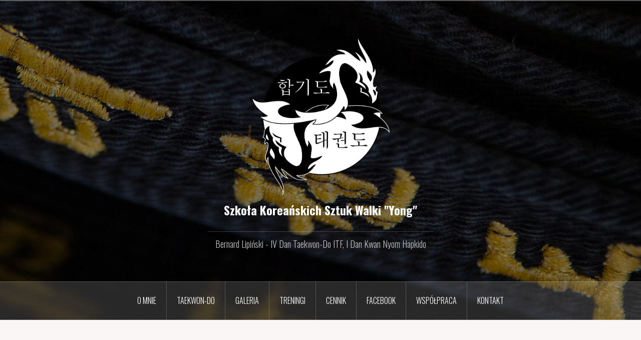

--- FILE ---
content_type: text/html; charset=UTF-8
request_url: http://www.yong.pl/cropped-smok-logo-mm-1-jpg/
body_size: 5993
content:
<!DOCTYPE html>
<html lang="pl-PL"
	prefix="og: http://ogp.me/ns#" >
<head>
<meta charset="UTF-8">
<meta name="viewport" content="width=device-width, initial-scale=1">
<link rel="profile" href="http://gmpg.org/xfn/11">
<link rel="pingback" href="http://www.yong.pl/xmlrpc.php">
<link rel="shortcut icon" href="http://www.yong.pl/wp-content/uploads/2016/12/cropped-smok-logo-mm-1.jpg" />

<title>cropped-smok-logo-mm-1.jpg | Szkoła Koreańskich Sztuk Walki &quot;Yong&quot;</title>

<!-- All in One SEO Pack 2.12.1 by Michael Torbert of Semper Fi Web Design[388,477] -->
<link rel="canonical" href="http://www.yong.pl/cropped-smok-logo-mm-1-jpg/" />
<!-- /all in one seo pack -->
<link rel='dns-prefetch' href='//fonts.googleapis.com' />
<link rel='dns-prefetch' href='//s.w.org' />
<link rel="alternate" type="application/rss+xml" title="Szkoła Koreańskich Sztuk Walki &quot;Yong&quot; &raquo; Kanał z wpisami" href="http://www.yong.pl/feed/" />
<link rel="alternate" type="application/rss+xml" title="Szkoła Koreańskich Sztuk Walki &quot;Yong&quot; &raquo; Kanał z komentarzami" href="http://www.yong.pl/comments/feed/" />
<link rel="alternate" type="application/rss+xml" title="Szkoła Koreańskich Sztuk Walki &quot;Yong&quot; &raquo; cropped-smok-logo-mm-1.jpg Kanał z komentarzami" href="http://www.yong.pl/feed/?attachment_id=63" />
		<script type="text/javascript">
			window._wpemojiSettings = {"baseUrl":"https:\/\/s.w.org\/images\/core\/emoji\/11.2.0\/72x72\/","ext":".png","svgUrl":"https:\/\/s.w.org\/images\/core\/emoji\/11.2.0\/svg\/","svgExt":".svg","source":{"concatemoji":"http:\/\/www.yong.pl\/wp-includes\/js\/wp-emoji-release.min.js?ver=5.1.21"}};
			!function(e,a,t){var n,r,o,i=a.createElement("canvas"),p=i.getContext&&i.getContext("2d");function s(e,t){var a=String.fromCharCode;p.clearRect(0,0,i.width,i.height),p.fillText(a.apply(this,e),0,0);e=i.toDataURL();return p.clearRect(0,0,i.width,i.height),p.fillText(a.apply(this,t),0,0),e===i.toDataURL()}function c(e){var t=a.createElement("script");t.src=e,t.defer=t.type="text/javascript",a.getElementsByTagName("head")[0].appendChild(t)}for(o=Array("flag","emoji"),t.supports={everything:!0,everythingExceptFlag:!0},r=0;r<o.length;r++)t.supports[o[r]]=function(e){if(!p||!p.fillText)return!1;switch(p.textBaseline="top",p.font="600 32px Arial",e){case"flag":return s([55356,56826,55356,56819],[55356,56826,8203,55356,56819])?!1:!s([55356,57332,56128,56423,56128,56418,56128,56421,56128,56430,56128,56423,56128,56447],[55356,57332,8203,56128,56423,8203,56128,56418,8203,56128,56421,8203,56128,56430,8203,56128,56423,8203,56128,56447]);case"emoji":return!s([55358,56760,9792,65039],[55358,56760,8203,9792,65039])}return!1}(o[r]),t.supports.everything=t.supports.everything&&t.supports[o[r]],"flag"!==o[r]&&(t.supports.everythingExceptFlag=t.supports.everythingExceptFlag&&t.supports[o[r]]);t.supports.everythingExceptFlag=t.supports.everythingExceptFlag&&!t.supports.flag,t.DOMReady=!1,t.readyCallback=function(){t.DOMReady=!0},t.supports.everything||(n=function(){t.readyCallback()},a.addEventListener?(a.addEventListener("DOMContentLoaded",n,!1),e.addEventListener("load",n,!1)):(e.attachEvent("onload",n),a.attachEvent("onreadystatechange",function(){"complete"===a.readyState&&t.readyCallback()})),(n=t.source||{}).concatemoji?c(n.concatemoji):n.wpemoji&&n.twemoji&&(c(n.twemoji),c(n.wpemoji)))}(window,document,window._wpemojiSettings);
		</script>
		<style type="text/css">
img.wp-smiley,
img.emoji {
	display: inline !important;
	border: none !important;
	box-shadow: none !important;
	height: 1em !important;
	width: 1em !important;
	margin: 0 .07em !important;
	vertical-align: -0.1em !important;
	background: none !important;
	padding: 0 !important;
}
</style>
	<link rel='stylesheet' id='oria-bootstrap-css'  href='http://www.yong.pl/wp-content/themes/oria/css/bootstrap/bootstrap.min.css?ver=1' type='text/css' media='all' />
<link rel='stylesheet' id='wp-block-library-css'  href='http://www.yong.pl/wp-includes/css/dist/block-library/style.min.css?ver=5.1.21' type='text/css' media='all' />
<link rel='stylesheet' id='bwg_fonts-css'  href='http://www.yong.pl/wp-content/plugins/photo-gallery/css/bwg-fonts/fonts.css?ver=0.0.1' type='text/css' media='all' />
<link rel='stylesheet' id='sumoselect-css'  href='http://www.yong.pl/wp-content/plugins/photo-gallery/css/sumoselect.min.css?ver=3.0.3' type='text/css' media='all' />
<link rel='stylesheet' id='mCustomScrollbar-css'  href='http://www.yong.pl/wp-content/plugins/photo-gallery/css/jquery.mCustomScrollbar.min.css?ver=1.5.23' type='text/css' media='all' />
<link rel='stylesheet' id='bwg_frontend-css'  href='http://www.yong.pl/wp-content/plugins/photo-gallery/css/bwg_frontend.css?ver=1.5.23' type='text/css' media='all' />
<link rel='stylesheet' id='oria-style-css'  href='http://www.yong.pl/wp-content/themes/oria/style.css?ver=5.1.21' type='text/css' media='all' />
<style id='oria-style-inline-css' type='text/css'>
body, .widget a { color:#717376}
.site-title a, .site-title a:hover { color:#fff}
.site-description { color:#bbb}
.site-logo { max-width:275px; }
.site-branding { padding-top:65px;padding-bottom:65px; }
.site-title { font-size:24px; }
.site-description { font-size:18px; }

</style>
<link rel='stylesheet' id='oria-body-fonts-css'  href='//fonts.googleapis.com/css?family=Lato%3A400%2C700%2C400italic%2C700italic&#038;ver=5.1.21' type='text/css' media='all' />
<link rel='stylesheet' id='oria-headings-fonts-css'  href='//fonts.googleapis.com/css?family=Oswald%3A300%2C700&#038;ver=5.1.21' type='text/css' media='all' />
<link rel='stylesheet' id='oria-fontawesome-css'  href='http://www.yong.pl/wp-content/themes/oria/fonts/font-awesome.min.css?ver=5.1.21' type='text/css' media='all' />
<script type='text/javascript' src='http://www.yong.pl/wp-includes/js/jquery/jquery.js?ver=1.12.4'></script>
<script type='text/javascript' src='http://www.yong.pl/wp-includes/js/jquery/jquery-migrate.min.js?ver=1.4.1'></script>
<script type='text/javascript' src='http://www.yong.pl/wp-content/plugins/photo-gallery/js/jquery.sumoselect.min.js?ver=3.0.3'></script>
<script type='text/javascript' src='http://www.yong.pl/wp-content/plugins/photo-gallery/js/jquery.mobile.min.js?ver=1.3.2'></script>
<script type='text/javascript' src='http://www.yong.pl/wp-content/plugins/photo-gallery/js/jquery.mCustomScrollbar.concat.min.js?ver=1.5.23'></script>
<script type='text/javascript' src='http://www.yong.pl/wp-content/plugins/photo-gallery/js/jquery.fullscreen-0.4.1.min.js?ver=0.4.1'></script>
<script type='text/javascript' src='http://www.yong.pl/wp-content/plugins/photo-gallery/js/bwg_gallery_box.js?ver=1.5.23'></script>
<script type='text/javascript' src='http://www.yong.pl/wp-content/plugins/photo-gallery/js/bwg_embed.js?ver=1.5.23'></script>
<script type='text/javascript'>
/* <![CDATA[ */
var bwg_objectsL10n = {"bwg_field_required":"field is required.","bwg_mail_validation":"To nie jest prawid\u0142owy adres e-mail. ","bwg_search_result":"Nie ma \u017cadnych zdj\u0119\u0107 pasuj\u0105cych do wyszukiwania.","bwg_select_tag":"Select Tag","bwg_order_by":"Order By","bwg_search":"Szukaj","bwg_show_ecommerce":"Poka\u017c sklep","bwg_hide_ecommerce":"Ukryj sklep","bwg_show_comments":"Poka\u017c komentarze","bwg_hide_comments":"Ukryj komentarze","bwg_restore":"Przywr\u00f3\u0107","bwg_maximize":"Maksymalizacji","bwg_fullscreen":"Pe\u0142ny ekran","bwg_exit_fullscreen":"Zamknij tryb pe\u0142noekranowy","bwg_search_tag":"SEARCH...","bwg_tag_no_match":"No tags found","bwg_all_tags_selected":"All tags selected","bwg_tags_selected":"tags selected","play":"Odtw\u00f3rz","pause":"Pauza","is_pro":"","bwg_play":"Odtw\u00f3rz","bwg_pause":"Pauza","bwg_hide_info":"Ukryj informacje","bwg_show_info":"Poka\u017c informacje","bwg_hide_rating":"Ukryj oceni\u0142","bwg_show_rating":"Poka\u017c ocen\u0119","ok":"Ok","cancel":"Anuluj","select_all":"Wybierz wszystkie","lazy_load":"0","lazy_loader":"http:\/\/www.yong.pl\/wp-content\/plugins\/photo-gallery\/images\/ajax_loader.png"};
/* ]]> */
</script>
<script type='text/javascript' src='http://www.yong.pl/wp-content/plugins/photo-gallery/js/bwg_frontend.js?ver=1.5.23'></script>
<script type='text/javascript' src='http://www.yong.pl/wp-content/themes/oria/js/jquery.fitvids.js?ver=1'></script>
<script type='text/javascript' src='http://www.yong.pl/wp-content/themes/oria/js/jquery.slicknav.min.js?ver=1'></script>
<script type='text/javascript' src='http://www.yong.pl/wp-content/themes/oria/js/parallax.min.js?ver=1'></script>
<script type='text/javascript' src='http://www.yong.pl/wp-content/themes/oria/js/scripts.js?ver=1'></script>
<script type='text/javascript' src='http://www.yong.pl/wp-includes/js/imagesloaded.min.js?ver=3.2.0'></script>
<script type='text/javascript' src='http://www.yong.pl/wp-includes/js/masonry.min.js?ver=3.3.2'></script>
<script type='text/javascript' src='http://www.yong.pl/wp-content/themes/oria/js/imagesloaded.pkgd.min.js?ver=1'></script>
<script type='text/javascript' src='http://www.yong.pl/wp-content/themes/oria/js/masonry-init.js?ver=1'></script>
<script type='text/javascript' src='http://www.yong.pl/wp-content/themes/oria/js/owl.carousel.min.js?ver=1'></script>
<script type='text/javascript'>
/* <![CDATA[ */
var sliderOptions = {"slideshowspeed":"4000"};
/* ]]> */
</script>
<script type='text/javascript' src='http://www.yong.pl/wp-content/themes/oria/js/slider-init.js?ver=1'></script>
<link rel='https://api.w.org/' href='http://www.yong.pl/wp-json/' />
<link rel="EditURI" type="application/rsd+xml" title="RSD" href="http://www.yong.pl/xmlrpc.php?rsd" />
<link rel="wlwmanifest" type="application/wlwmanifest+xml" href="http://www.yong.pl/wp-includes/wlwmanifest.xml" /> 
<meta name="generator" content="WordPress 5.1.21" />
<link rel='shortlink' href='http://www.yong.pl/?p=63' />
<link rel="alternate" type="application/json+oembed" href="http://www.yong.pl/wp-json/oembed/1.0/embed?url=http%3A%2F%2Fwww.yong.pl%2Fcropped-smok-logo-mm-1-jpg%2F" />
<link rel="alternate" type="text/xml+oembed" href="http://www.yong.pl/wp-json/oembed/1.0/embed?url=http%3A%2F%2Fwww.yong.pl%2Fcropped-smok-logo-mm-1-jpg%2F&#038;format=xml" />
<!--[if lt IE 9]>
<script src="http://www.yong.pl/wp-content/themes/oria/js/html5shiv.js"></script>
<![endif]-->
		<style type="text/css">
			.site-header {
				background-image: url(http://www.yong.pl/wp-content/uploads/2017/01/20161108-IMG_2476.jpg);
			}
		</style>
		<link rel="icon" href="http://www.yong.pl/wp-content/uploads/2016/12/cropped-smok-logo-mm-1-32x32.jpg" sizes="32x32" />
<link rel="icon" href="http://www.yong.pl/wp-content/uploads/2016/12/cropped-smok-logo-mm-1-192x192.jpg" sizes="192x192" />
<link rel="apple-touch-icon-precomposed" href="http://www.yong.pl/wp-content/uploads/2016/12/cropped-smok-logo-mm-1-180x180.jpg" />
<meta name="msapplication-TileImage" content="http://www.yong.pl/wp-content/uploads/2016/12/cropped-smok-logo-mm-1-270x270.jpg" />
</head>

<body class="attachment attachment-template-default single single-attachment postid-63 attachmentid-63 attachment-jpeg fullwidth-single">

<div class="preloader"><div id="preloader-inner"><div class="preload">&nbsp;</div></div></div>
<div id="page" class="hfeed site">
	<a class="skip-link screen-reader-text" href="#content">Przejdź do treści</a>

	<header id="masthead" class="site-header" role="banner">

		<div class="top-bar clearfix no-toggle">
					
					</div>

		<div class="container">
			<div class="site-branding">
				<a href="http://www.yong.pl/" title="Szkoła Koreańskich Sztuk Walki &quot;Yong&quot;"><img class="site-logo show-title" src="http://www.yong.pl/wp-content/uploads/2019/09/Yong_Hapkido_Taekwon-Do.png" alt="Szkoła Koreańskich Sztuk Walki &quot;Yong&quot;" /></a><h1 class="site-title"><a href="http://www.yong.pl/" rel="home">Szkoła Koreańskich Sztuk Walki &quot;Yong&quot;</a></h1><h2 class="site-description">Bernard Lipiński - IV Dan Taekwon-Do ITF, I Dan Kwan Nyom Hapkido</h2>			</div><!-- .site-branding -->
		</div>

		<nav id="site-navigation" class="main-navigation" role="navigation">
			<div class="menu-menu-1-container"><ul id="primary-menu" class="menu clearfix"><li id="menu-item-20" class="menu-item menu-item-type-post_type menu-item-object-page menu-item-20"><a href="http://www.yong.pl/o-mnie/">O mnie</a></li>
<li id="menu-item-213" class="menu-item menu-item-type-post_type menu-item-object-page menu-item-has-children menu-item-213"><a href="http://www.yong.pl/">Taekwon-Do</a>
<ul class="sub-menu">
	<li id="menu-item-1320" class="menu-item menu-item-type-post_type menu-item-object-page menu-item-1320"><a href="http://www.yong.pl/taekwon-do/wymagania-egzaminacyjne-stopnie-uczniowskie/">Wymagania egzaminacyjne – stopnie uczniowskie</a></li>
	<li id="menu-item-179" class="menu-item menu-item-type-post_type menu-item-object-post menu-item-179"><a href="http://www.yong.pl/taekwon-do_definicja/">Taekwon-Do – Definicja</a></li>
	<li id="menu-item-224" class="menu-item menu-item-type-post_type menu-item-object-page menu-item-224"><a href="http://www.yong.pl/taekwon-do/piec-zasad-taekwon-do/">Pięć zasad Taekwon-Do</a></li>
	<li id="menu-item-782" class="menu-item menu-item-type-post_type menu-item-object-post menu-item-782"><a href="http://www.yong.pl/historia-taekwondo/">Historia Taekwon-Do</a></li>
	<li id="menu-item-520" class="menu-item menu-item-type-post_type menu-item-object-post menu-item-has-children menu-item-520"><a href="http://www.yong.pl/uklady-taekwondo/">Układy (teul) – symbolika, techniki</a>
	<ul class="sub-menu">
		<li id="menu-item-551" class="menu-item menu-item-type-post_type menu-item-object-page menu-item-551"><a href="http://www.yong.pl/taekwon-do/1-chon-ji/">1. Chon-Ji</a></li>
		<li id="menu-item-567" class="menu-item menu-item-type-post_type menu-item-object-page menu-item-567"><a href="http://www.yong.pl/taekwon-do/2-dan-gun/">2. Dan Gun</a></li>
		<li id="menu-item-566" class="menu-item menu-item-type-post_type menu-item-object-page menu-item-566"><a href="http://www.yong.pl/taekwon-do/3-do-san/">3. Do-San</a></li>
		<li id="menu-item-565" class="menu-item menu-item-type-post_type menu-item-object-page menu-item-565"><a href="http://www.yong.pl/taekwon-do/4-won-hyo/">4. Won Hyo</a></li>
		<li id="menu-item-564" class="menu-item menu-item-type-post_type menu-item-object-page menu-item-564"><a href="http://www.yong.pl/taekwon-do/5-yul-gok/">5. Yul Gok</a></li>
		<li id="menu-item-595" class="menu-item menu-item-type-post_type menu-item-object-page menu-item-595"><a href="http://www.yong.pl/taekwon-do/6-joong-gun/">6. Joong Gun</a></li>
		<li id="menu-item-613" class="menu-item menu-item-type-post_type menu-item-object-page menu-item-613"><a href="http://www.yong.pl/taekwon-do/7-toi-gye/">7. Toi Gye</a></li>
		<li id="menu-item-654" class="menu-item menu-item-type-post_type menu-item-object-page menu-item-654"><a href="http://www.yong.pl/taekwon-do/8-hwa-rang/">8. Hwa Rang</a></li>
		<li id="menu-item-687" class="menu-item menu-item-type-post_type menu-item-object-page menu-item-687"><a href="http://www.yong.pl/taekwon-do/9-choong-moo/">9. Choong Moo</a></li>
	</ul>
</li>
</ul>
</li>
<li id="menu-item-19" class="menu-item menu-item-type-post_type menu-item-object-page menu-item-has-children menu-item-19"><a href="http://www.yong.pl">Galeria</a>
<ul class="sub-menu">
	<li id="menu-item-1245" class="menu-item menu-item-type-post_type menu-item-object-page menu-item-1245"><a href="http://www.yong.pl/taekwondo-zdjecia/befit-mazovia-open-legionowo-2019/">BeFit Mazovia Open, Legionowo 2019</a></li>
	<li id="menu-item-1082" class="menu-item menu-item-type-post_type menu-item-object-page menu-item-1082"><a href="http://www.yong.pl/taekwondo-zdjecia/kwan-nyom-hapkido-seminarium-warszawa-2019/">Kwan Nyom Hapkido – Seminarium, Warszawa, 2019</a></li>
	<li id="menu-item-1020" class="menu-item menu-item-type-post_type menu-item-object-page menu-item-1020"><a href="http://www.yong.pl/taekwondo-zdjecia/befit-mazovia-open-cup-2018-legionowo/">BeFit Mazovia Open Cup 2018, Legionowo</a></li>
	<li id="menu-item-1048" class="menu-item menu-item-type-post_type menu-item-object-page menu-item-1048"><a href="http://www.yong.pl/taekwondo-zdjecia/trevor-nicholls-ix-dan-warszawa-2018/">Trevor Nicholls IX Dan, Warszawa 2018 – seminarium i egzamin</a></li>
	<li id="menu-item-973" class="menu-item menu-item-type-post_type menu-item-object-page menu-item-973"><a href="http://www.yong.pl/taekwondo-zdjecia/geoff-g-booth-seminarium-kwan-hapkido-2018/">Geoff G. Booth – Seminarium Kwan Nyom Hapkido 2018</a></li>
	<li id="menu-item-934" class="menu-item menu-item-type-post_type menu-item-object-page menu-item-934"><a href="http://www.yong.pl/taekwondo-zdjecia/trening_urodzinowy/">Pierwsza rocznica SKSW &#8222;Yong&#8221; &#8211; treningi</a></li>
	<li id="menu-item-858" class="menu-item menu-item-type-post_type menu-item-object-page menu-item-858"><a href="http://www.yong.pl/taekwondo-zdjecia/scott-adkins-power-kicking-seminar/">Scott Adkins Power Kicking Seminar – 14.10.2017</a></li>
	<li id="menu-item-827" class="menu-item menu-item-type-post_type menu-item-object-page menu-item-827"><a href="http://www.yong.pl/taekwondo-zdjecia/dni-targowka-2017-sportowy-targowek/">Dni Targówka 2017 – Sportowy Targówek</a></li>
	<li id="menu-item-723" class="menu-item menu-item-type-post_type menu-item-object-page menu-item-723"><a href="http://www.yong.pl/taekwondo-zdjecia/seminarium-g-booth-2017/">Seminarium Kwan Nyom Hapkido, GM G. Booth – 2017</a></li>
	<li id="menu-item-635" class="menu-item menu-item-type-post_type menu-item-object-page menu-item-635"><a href="http://www.yong.pl/taekwondo-zdjecia/seminarium-choijunghwa/">Seminarium – Choi Jung Hwa IX Dan – Oleśnica 2016</a></li>
	<li id="menu-item-634" class="menu-item menu-item-type-post_type menu-item-object-page menu-item-634"><a href="http://www.yong.pl/taekwondo-zdjecia/zdjecia-rozne/">Zdjęcia – różne</a></li>
</ul>
</li>
<li id="menu-item-388" class="menu-item menu-item-type-post_type menu-item-object-page menu-item-388"><a href="http://www.yong.pl/taekwondo-targowek/">Treningi</a></li>
<li id="menu-item-1296" class="menu-item menu-item-type-post_type menu-item-object-page menu-item-1296"><a href="http://www.yong.pl/cennik/">Cennik</a></li>
<li id="menu-item-27" class="menu-item menu-item-type-custom menu-item-object-custom menu-item-27"><a href="https://www.facebook.com/skswyong/">Facebook</a></li>
<li id="menu-item-996" class="menu-item menu-item-type-post_type menu-item-object-page menu-item-996"><a href="http://www.yong.pl/wspolpraca/">Współpraca</a></li>
<li id="menu-item-389" class="menu-item menu-item-type-post_type menu-item-object-page menu-item-home menu-item-389"><a href="http://www.yong.pl/kontakt/">Kontakt</a></li>
</ul></div>		</nav><!-- #site-navigation -->
		<nav class="mobile-nav">
    </nav>
	</header><!-- #masthead -->
	
	
	<div id="content" class="site-content clearfix">
				<div class="container content-wrapper">
		
	<div id="primary" class="content-area">
		<main id="main" class="site-main" role="main">

		
			
<article id="post-63" class="post-63 attachment type-attachment status-inherit hentry">

		
	<header class="entry-header">
		<h1 class="entry-title">cropped-smok-logo-mm-1.jpg</h1>
			</header><!-- .entry-header -->

	<div class="entry-content">
		<p class="attachment"><a href='http://www.yong.pl/wp-content/uploads/2016/12/cropped-smok-logo-mm-1.jpg'><img width="300" height="300" src="http://www.yong.pl/wp-content/uploads/2016/12/cropped-smok-logo-mm-1-300x300.jpg" class="attachment-medium size-medium" alt="" srcset="http://www.yong.pl/wp-content/uploads/2016/12/cropped-smok-logo-mm-1-300x300.jpg 300w, http://www.yong.pl/wp-content/uploads/2016/12/cropped-smok-logo-mm-1-150x150.jpg 150w, http://www.yong.pl/wp-content/uploads/2016/12/cropped-smok-logo-mm-1-370x370.jpg 370w, http://www.yong.pl/wp-content/uploads/2016/12/cropped-smok-logo-mm-1-270x270.jpg 270w, http://www.yong.pl/wp-content/uploads/2016/12/cropped-smok-logo-mm-1-192x192.jpg 192w, http://www.yong.pl/wp-content/uploads/2016/12/cropped-smok-logo-mm-1-180x180.jpg 180w, http://www.yong.pl/wp-content/uploads/2016/12/cropped-smok-logo-mm-1-32x32.jpg 32w, http://www.yong.pl/wp-content/uploads/2016/12/cropped-smok-logo-mm-1.jpg 512w" sizes="(max-width: 300px) 100vw, 300px" /></a></p>
<p>http://www.yong.pl/wp-content/uploads/2016/12/cropped-smok-logo-mm-1.jpg</p>
			</div><!-- .entry-content -->

	</article><!-- #post-## -->

			
	<nav class="navigation post-navigation" role="navigation">
		<h2 class="screen-reader-text">Nawigacja wpisu</h2>
		<div class="nav-links"><div class="nav-previous"><a href="http://www.yong.pl/cropped-smok-logo-mm-1-jpg/" rel="prev">cropped-smok-logo-mm-1.jpg</a></div></div>
	</nav>
			
<div id="comments" class="comments-area">

	
	
	
		<div id="respond" class="comment-respond">
		<h3 id="reply-title" class="comment-reply-title">Dodaj komentarz <small><a rel="nofollow" id="cancel-comment-reply-link" href="/cropped-smok-logo-mm-1-jpg/#respond" style="display:none;">Anuluj pisanie odpowiedzi</a></small></h3><p class="must-log-in">Musisz się <a href="http://www.yong.pl/wp-login.php?redirect_to=http%3A%2F%2Fwww.yong.pl%2Fcropped-smok-logo-mm-1-jpg%2F">zalogować</a>, aby móc dodać komentarz.</p>	</div><!-- #respond -->
	
</div><!-- #comments -->

		
		</main><!-- #main -->
	</div><!-- #primary -->


		</div>
	</div><!-- #content -->

			
	
	<div id="sidebar-footer" class="footer-widgets" role="complementary">
		<div class="container">
							<div class="sidebar-column col-md-4">
					<aside id="text-3" class="widget widget_text"><h4 class="widget-title">Facebook</h4>			<div class="textwidget"><a href="https://www.facebook.com/skswyong">SKSW "Yong" na FB</a></div>
		</aside>				</div>
				
							<div class="sidebar-column col-md-4">
					<aside id="text-5" class="widget widget_text"><h4 class="widget-title">Instagram</h4>			<div class="textwidget"><a href="https://www.instagram.com/sksw_yong/">Instagram</a></div>
		</aside>				</div>
				
					</div>	
	</div>	
	<footer id="colophon" class="site-footer" role="contentinfo">
		<div class="site-info container">
			<a href="http://pl.wordpress.org/" rel="nofollow">Dumnie wspierane przez WordPressa</a><span class="sep"> | </span>Szablon: <a href="http://justfreethemes.com/oria" rel="nofollow">Oria</a> by JustFreeThemes.		</div><!-- .site-info -->
	</footer><!-- #colophon -->
</div><!-- #page -->

<script type='text/javascript' src='http://www.yong.pl/wp-content/themes/oria/js/skip-link-focus-fix.js?ver=20130115'></script>
<script type='text/javascript' src='http://www.yong.pl/wp-includes/js/comment-reply.min.js?ver=5.1.21'></script>
<script type='text/javascript' src='http://www.yong.pl/wp-content/plugins/page-links-to/js/new-tab.min.js?ver=3.1.1'></script>
<script type='text/javascript' src='http://www.yong.pl/wp-includes/js/wp-embed.min.js?ver=5.1.21'></script>

</body>
</html>


--- FILE ---
content_type: text/css
request_url: http://www.yong.pl/wp-content/plugins/photo-gallery/css/bwg_frontend.css?ver=1.5.23
body_size: 7376
content:
div[id^="bwg_container"] p {
  padding: 0 !important;
  margin: 0 !important;
}

div[id^="bwg_container"] img {
  box-shadow: none !important;
}

div[id^="bwg_container"] * {
  margin: 0;
}

div[id^="bwg_container"] .SumoSelect > .CaptionCont,
div[id^="bwg_container"] .SumoSelect:focus > .CaptionCont,
div[id^="bwg_container"] .SumoSelect:hover > .CaptionCont,
div[id^="bwg_container"] .SumoSelect.open > .CaptionCont {
  border: none;
  box-shadow: none;
}

#bwg_tag_wrap {
  background-color: #FFFFFF;
  width: 100%;
  font-family: inherit;
  margin: 0 -5px 20px 0px;
  z-index: 200;
  position: relative;
}

.bwg_search_loupe_container,
.bwg_search_reset_container {
  font-size: 18px;
  color: #CCCCCC;
  cursor: pointer;
  position: relative;
}

#bwg_tag_container p {
  text-align: center;
}

#bwg_tag_container {
  border: 1px solid #CCCCCC;
  box-shadow: 0 0 3px 1px #CCCCCC;
  border-radius: 4px;
  width: 256px;
  float: right;
}

#spider_popup_wrap a {
  border: none;
  box-shadow: none;
}

div[id^="bwg_container"].bwg_container a {
  border: none;
  box-shadow: none !important;
  outline: none;
  font-size: 0;
  cursor: pointer;
  text-decoration: none;
}

div[id^="bwg_container"] div[id^="bwg_container"] .bwg_img_clear {
  max-height: none !important;
  max-width: none !important;
  padding: 0 !important;
}

.tag_cloud_link {
  font-size: inherit !important;
}

@media print {
  #spider_popup_left,
  #spider_popup_right,
  .bwg_image_info,
  [id^="bwg_slideshow_play_pause_"],
  [class^="bwg_slideshow_title_text_"],
  [id^="spider_slideshow_left_"],
  [id^="spider_slideshow_right_"] {
    background: none;
  }
}

.bwg_spider_popup_loading,
.footer-list-block .bwp_gallery .bwg_spider_popup_loading,
.footer-list-block .bwp_gallery_tags .bwg_spider_popup_loading {
  /*background: url("../images/ajax_loader.gif") no-repeat scroll 0 0 / 50px 50px rgba(0, 0, 0, 0);*/
  background-image: url("../images/ajax_loader.png");
  background-color: rgba(0, 0, 0, 0);
  background-repeat: no-repeat;
  background-position: 0 0;
  background-size: 30px 30px;
  border: none !important;
  display: none;
  height: 30px;
  left: 50%;
  margin-left: -20px;
  margin-top: -20px;
  overflow: hidden;
  position: fixed;
  top: 50%;
  width: 30px;
  z-index: 10102;
  /* animation: spin 2.5s infinite linear;
   -moz-animation: spin 2.5s infinite linear;
   -o-animation: spin 2.5s infinite linear;
   -webkit-animation: spin 2.5s infinite linear;*/
}

.bwg_filmstrip_thumbnail_img {
  max-width: none !important;
}

.dashicons-arrow-down-alt2:before {
  content: "\f347";
  height: 100%;
  display: inline-block;
}

.spider_popup_overlay,
.footer-list-block .bwp_gallery .spider_popup_overlay,
.footer-list-block .bwp_gallery_tags .spider_popup_overlay {
  cursor: pointer;
  display: none;
  height: 100%;
  left: 0;
  position: fixed;
  top: 0;
  width: 100%;
  z-index: 10100;
}

.bwp_gallery_tags div[id^="bwg_container"] li {
  border: none;
}

.spider_popup_close,
.spider_popup_close_fullscreen {
  -moz-box-sizing: content-box !important;
  box-sizing: content-box !important;
  cursor: pointer;
  display: table;
  line-height: 0;
  position: absolute;
  z-index: 11100;
}

#spider_popup_left {
  left: 0;
}

#spider_popup_right {
  right: 0;
}

#spider_popup_left:hover,
#spider_popup_right:hover {
  visibility: visible;
}

#spider_popup_left:hover span {
  left: 20px;
}

#spider_popup_right:hover span {
  left: auto;
  right: 20px;
}

#spider_popup_left,
#spider_popup_right {
  background: transparent url("../images/blank.gif") repeat scroll 0 0;
  bottom: 35%;
  cursor: pointer;
  display: inline;
  height: 30%;
  outline: medium none;
  position: absolute;
  width: 35%;
  z-index: 10130;
}
#bwg_image_container #spider_popup_left,
#bwg_image_container #spider_popup_right {
  width: 25%;
}

#spider_popup_left-ico,
#spider_popup_right-ico {
  -moz-box-sizing: border-box;
  box-sizing: border-box;
  cursor: pointer;
  display: table;
  line-height: 0;
  margin-top: -15px;
  position: absolute;
  top: 50%;
  z-index: 10135;
}

.bwg_captcha_refresh {
  background-image: url("../images/captcha_refresh.png");
  background-position: center center;
  background-repeat: no-repeat;
  background-size: 100% 100%;
  border-width: 0;
  cursor: pointer;
  display: inline-block;
  height: 20px;
  width: 20px;
  margin: 0;
  padding: 0;
  vertical-align: middle;
}

.bwg_captcha_input {
  vertical-align: middle;
  width: 75px !important;
}

.bwg_captcha_img {
  cursor: pointer;
  margin: 0 5px 0 5px;
  vertical-align: middle;
}

.bwg_comment_error {
  color: #FF0000;
  display: block;
}
.bwg_comment_waiting_message {
	display:none;
}

.bwg_image_info_container1,
.bwg_image_rate_container1,
.bwg_image_hit_container1 {
  height: 100%;
  margin: 0 auto;
  position: absolute;
  width: 100%;
}

.bwg_image_rate_container1 {
  display: none;
}

.bwg_image_info_container2,
.bwg_image_rate_container2,
.bwg_image_hit_container2 {
  display: table;
  height: 100%;
  margin: 0 auto;
  position: absolute;
  width: 100%;
}

.bwg_image_info_spun,
.bwg_image_rate_spun,
.bwg_image_hit_spun {
  display: table-cell;
  height: 100%;
  left: 0;
  top: 0;
  width: 100%;
  overflow: hidden;
  position: relative;
}

.bwg_image_info,
.bwg_image_rate,
.bwg_image_hit {
  display: inline-block;
  position: relative;
  text-decoration: none;
  word-wrap: break-word;
  z-index: 11;
}

.bwg_image_rate {
  z-index: 999 !important;
}

@media screen and (max-width: 465px) {

  .bwg_ctrl_btn_container {
    height:auto !important;
  }
}

/* search */
.bwg_search_container_1 {
  display: inline-block;
  width: 100%;
  text-align: right;
  margin: 0 5px 20px 0px;
  background-color: rgba(0,0,0,0);
}
.bwg_search_container_2 {
  display: inline-block;
  position: relative;
  border-radius: 4px;
  box-shadow: 0 0 3px 1px #CCCCCC;
  background-color: #FFFFFF;
  border: 1px solid #CCCCCC;
  max-width: 100%;
}
div[id^="bwg_search_container_1_"] div[id^="bwg_search_container_2_"] .bwg_search_input_container {
  display: block;
  margin-right: 45px;
}
div[id^="bwg_search_container_1_"] div[id^="bwg_search_container_2_"] .bwg_search_loupe_container {
  display: inline-block;
  margin-right: 1px;
  vertical-align: middle;
  float: right;
}
div[id^="bwg_search_container_1_"] div[id^="bwg_search_container_2_"] .bwg_search_reset_container {
  margin-right: 5px;
  vertical-align: middle;
  float: right;
}
.bwg_thumbnail div[id^="bwg_search_container_1_"] div[id^="bwg_search_container_2_"] .bwg_search,
.bwg_thumbnail div[id^="bwg_search_container_1_"] div[id^="bwg_search_container_2_"] .bwg_reset {
  display: block;
  font-size: 10px;
  color: #323A45;
  cursor: pointer;
  line-height: inherit!important;
}
.bwg_thumbnail div[id^="bwg_search_container_1_"] div[id^="bwg_search_container_2_"] .bwg_search {
  font-size: 12px;
}

div[id^="bwg_search_container_1_"] div[id^="bwg_search_container_2_"] .bwg_search_input,
div[id^="bwg_search_container_1_"] div[id^="bwg_search_container_2_"] .bwg_search_input:focus {
  color: hsl(0, 1%, 3%);
  outline: none;
  border: none;
  box-shadow: none;
  background: none;
  padding: 3px 5px;
  font-family: inherit;
  width: 100%;
}
/* end search */

/* sort */
.bwg_order_cont .SumoSelect {
  background-color: #FFFFFF;
  border: 1px solid #CCCCCC;
  box-shadow: 0 0 3px 1px #CCCCCC;
  border-radius: 4px;
  height: initial;
  max-width: 100%;
  padding: 0 10px;
}

.SumoSelect > .optWrapper > .options li.opt {
  border: none;
  text-align: left;
}

.bwg_order_cont .SumoSelect .CaptionCont {
  text-align: left;
}

.bwg_order_cont {
  background-color: rgba(0,0,0,0);
  display: block;
  text-align: right;
  width: 100%;
  margin: 0 5px 20px 0px;
}

.bwg_order_cont .SumoSelect, #bwg_tag_container .SumoSelect {
  display: inline-table;
}

.bwg_order_cont .SumoSelect ul.options, #bwg_tag_container .SumoSelect ul.options{
  margin: 0;
  padding: 0!important;
}

.bwg_order_cont .SumoSelect li, #bwg_tag_container .SumoSelect li{
  list-style: none;
}

#bwg_tag_container .SumoSelect.open .search-txt {
  padding: 0px 8px;
  height: 100%;
}

#bwg_tag_container .SumoSelect > .optWrapper > .options li label {
  margin: 0px;
}

.bwg_order_label {
  border: none;
  box-shadow: none;
  color: #BBBBBB;
  font-family: inherit;
  font-weight: bold;
  outline: none;
}
.bwg_order {
  background-color: #FFFFFF;
  border: 1px solid #CCCCCC;
  box-shadow: 0 0 3px 1px #CCCCCC;
  border-radius: 4px;
  height: initial;
  max-width: 100%;
  text-align: left;
}
/* end sort */

.wd_error {
  color: #CCCCCC;
  font-size: initial;
}

div[id^="bwg_container"] .bwg_download_gallery {
  text-align: right;
  margin-top: 10px;
}

div[id^="bwg_container"] .bwg_download_gallery a {
  color: #4A4A4A;
  font-size: 25px;
  text-decoration: none;
}

div[id^="bwg_container"] .bwg_download_gallery a:hover {
  color: #7D7D7D;
}

div[id^="bwg_container"] .bwg-border-box * {
  -moz-box-sizing: border-box;
  box-sizing: border-box;
}

.bwg-flex {
  display: flex;
}

.bwg-width-100 {
  width: 100%;
  max-width: 100%;
}

.bwg-flex-column {
  flex-direction: column;
}

.bwg-flex-row {
  flex-direction: row;
  flex-wrap: wrap;
}

.bwg-container {
  font-size: 0;
  width: 100%;
  max-width: 100%;
  display: flex;
  flex-direction: row;
  flex-wrap: wrap;
}

.bwg-item {
  display: flex;
  flex-direction: column;
  cursor: pointer;
}

.bwg-item0 {
  overflow: hidden;
  z-index: 100;
}

.bwg-item0:hover {
  background: none !important;
  backface-visibility: hidden;
  -webkit-backface-visibility: hidden;
  -moz-backface-visibility: hidden;
  -ms-backface-visibility: hidden;
  opacity: 1;
  filter: Alpha(opacity=100);
  z-index: 102;
  position: relative;
}

.bwg-item1 {
  overflow: hidden;
  width: 100%;
  position: relative;
}

.bwg-item2 {
  top: 0;
  left: 0;
  bottom: 0;
  right: 0;
  width: 100%;
  height: 100%;
}
.bwg-item2 {
  position: absolute;
}

.bwg-title1,
.bwg-ecommerce1 {
  opacity: 1;
  filter: Alpha(opacity=100);
  text-align: center;
  width: 100%;
}

.bwg-ecommerce1 {
  text-align: right;
}

.bwg-title2 {
  /*text-overflow: ellipsis;
  overflow: hidden;
  white-space: nowrap;*/
  width: 100%;
  word-wrap: break-word;
}

.bwg-item0:hover .bwg-title1,
.bwg-item0:hover .bwg-ecommerce1 {
  left: 0 !important;
  opacity: 1 !important;
  filter: Alpha(opacity=100) !important;
}

.bwg-play-icon1 {
  display: flex;
  height: 100%;
  opacity: 1;
  filter: Alpha(opacity=100);
  position: absolute;
  top: 0;
  width: 100%;
  z-index: 100;
  justify-content: center;
  align-content: center;
  flex-direction: column;
  text-align: center;
}

.bwg_loading_div_1 {
  position:absolute;
  width: 100%;
  height: 100%;
  z-index: 115;
  text-align: center;
  vertical-align: middle;
}
.bwg_loading_div_2 {
  display: table;
  vertical-align: middle;
  width: 100%;
  height: 100%;
  background-color: #FFFFFF;
  opacity: 0.95;
  filter: Alpha(opacity=95);
}
.bwg_loading_div_3 {
  display: table-cell;
  text-align: center;
  position: relative;
  vertical-align: middle;
}
.bwg_spider_ajax_loading {
  border: none !important;
  display: inline-block;
  text-align:center;
  position:relative;
  vertical-align:middle;
  background-image:url('../images/ajax_loader.png');
  float: none;
  width:30px;
  height:30px;
  background-size:30px 30px;
}
.bwg-hidden {
  visibility: hidden;
}
.bwg_container {
  position: relative;
  margin: 20px 0;
}

.bwg_inst_play_btn_cont,
.bwg_inst_play_btn_cont .bwg_inst_play {
  display: block;
}

.hidden {
  display: none;
}

.bwg-loading {
  width: 100%;
  height: 100%;
  opacity: 0.95;
  position: absolute;
  background-color: #FFFFFF;
  background-image: url('../images/ajax_loader.png');
  background-position: center;
  background-repeat: no-repeat;
  background-size: 50px;
  z-index: 100100;
  top: 0;
  left: 0;
}

#bwg_download {
  display: inline-block;
}

#bwg_download.hidden {
  display: none;
}

.bwg_thumbnail.bwg_container .search_line {
  min-height: 50px;
  -webkit-box-shadow: 0px 5px 7px -5px rgba(0,0,0,0.16);
  -moz-box-shadow: 0px 5px 7px -5px rgba(0,0,0,0.16);
  box-shadow: 0px 5px 7px -5px rgba(0,0,0,0.16);
  margin-bottom: 10px;
  display: inline-block;
  width: 100%;
}

.bwg_thumbnail.bwg_container .search_line .bwg_search_container_1,
.bwg_thumbnail.bwg_container .search_line .bwg_order_cont,
.bwg_thumbnail.bwg_container .search_line #bwg_tag_wrap {
  float: left;
  display: table-cell;
  text-align: left;
  vertical-align: middle;
}

.bwg_thumbnail.bwg_container .search_line .bwg_order_cont select,
.bwg_thumbnail.bwg_container .search_line #bwg_tag_wrap #bwg_tag_container {
  border: 0.5px solid rgba(0, 0, 0, .15);
  box-shadow: none;
  border-radius: 15px;
}


.bwg_thumbnail.bwg_container .search_line .bwg_order_cont,
.bwg_thumbnail.bwg_container .search_line .search_tags_container {
  width: 25%;
  min-width: 120px;
  max-width: 180px;
  margin-right: 20px;
  margin-bottom: 10px;
  border: 0.5px solid rgba(0, 0, 0, .15);
  box-shadow: none;
  border-radius: 15px;
  float: left;
  height: 30px;
  padding: 0px;
  cursor: pointer;
  background: #ffffff;
}

.bwg_thumbnail.bwg_container .search_line.SumoSelect .opt label,
.bwg_thumbnail.bwg_container .search_line .placeholder,
.bwg_thumbnail.bwg_container .search_line .bwg_order_cont select,
.bwg_thumbnail.bwg_container .search_line .search-txt,
.bwg_thumbnail.bwg_container .search_line .select-all {
  color:#323A45;
  font-size: 12px;
  text-transform: uppercase;
  font-weight:normal;
  font-family: Ubuntu;
  margin: 0px;
  border: none;

}

.bwg_thumbnail.bwg_container .search_line .select-all label {
  margin-bottom: 0px;
  line-height: 13px;
}
.bwg_thumbnail.bwg_container .search_line .SumoSelect ul.options:not(:empty) {
  padding: 15px 0px 0 10px !important;
}

.bwg_thumbnail.bwg_container .search_line .SumoSelect {
  padding: 0px 10px;
  width: initial;
  height: inherit;
  cursor:pointer;
  display: block;
  border: none;
  box-shadow: none;
  border-radius: 0px;
  max-width: 100%;
  background-color: transparent;
  line-height: inherit;
    vertical-align: bottom;
}

.bwg_thumbnail.bwg_container .search_line .bwg_search_input_container {
  height: 30px;
  text-align: center;
  font-size: 12px;
  font-family: Ubuntu;
  border-radius: 15px;
  text-align: left;
  width: calc(100%);
  margin: 0px;
  overflow: hidden;
}


.bwg_thumbnail div[id^="bwg_search_container_1_"] div[id^="bwg_search_container_2_"] .bwg_search_input,
.bwg_thumbnail div[id^="bwg_search_container_1_"] div[id^="bwg_search_container_2_"] .bwg_search_input:focus {
  height: 30px;
  padding: 0px 10px;
  text-align: center;
  font-size: 12px;
  font-family: Ubuntu;
  border-radius: 15px;
  text-align: left;
  width: calc(100% - 64px);
  display: inline-table;
}

.bwg_thumbnail.bwg_container .search_line .CaptionCont span{
  display: block!important;
  vertical-align: middle;
  color: #323A45 !important;
  font-size: 12px;
  text-transform: uppercase;
  font-family: Ubuntu;
  cursor: pointer;
  line-height: 29px;
  max-width: calc( 100% - 20px );
}

.bwg_thumbnail .search_tags {
  cursor: pointer;
}

.bwg_thumbnail.bwg_container .search_line .SumoSelect > .optWrapper.multiple > .options li.opt span,
.bwg_thumbnail.bwg_container .search_line .SumoSelect .select-all > span {
  margin-left: -35px;
}

.bwg_thumbnail.bwg_container .search_line .SumoSelect > .optWrapper.multiple > .options li.opt {
  padding-left: 25px;
}

.bwg_thumbnail .bwg_search_input::-webkit-input-placeholder { /* Chrome/Opera/Safari */
  color:#CCCCCC;
  font-size: 12px;
  text-transform: uppercase;
  font-family: Ubuntu;


}
.bwg_thumbnail .bwg_search_input::-moz-placeholder { /* Firefox 19+ */
  color:#CCCCCC;
  font-size: 12px;
  text-transform: uppercase;
  text-align: left;
  font-family: Ubuntu;
  line-height: 30px;
}
.bwg_thumbnail .bwg_search_input:-ms-input-placeholder { /* IE 10+ */
  color:#CCCCCC;
  font-size: 12px;
  text-transform: uppercase;
  text-align: left;
  font-family: Ubuntu;
}
.bwg_thumbnail .bwg_search_input:-moz-placeholder { /* Firefox 18- */
  color:#CCCCCC;
  font-size: 12px;
  text-transform: uppercase;
  text-align: left;
  font-family: Ubuntu;
}

.bwg_thumbnail .search-txt::-webkit-input-placeholder {
  text-align: left;
  color: #323A45;
  opacity: 0.5;
  font-size: 12px!important;
}

.bwg_thumbnail .search-txt::-moz-placeholder {
  text-align: left;
  color: #323A45;
  opacity: 0.5;
  font-size: 12px!important;
}

.bwg_thumbnail .search-txt::-ms-input-placeholder {
  text-align: left;
  color: #323A45;
  opacity: 0.5;
  font-size: 12px;
}
.bwg_thumbnail .search-txt:-ms-input-placeholder {
  text-align: left;
  color: #323A45;
  opacity: 0.5;
  font-size: 12px;
}
.bwg_thumbnail .search-txt:-moz-placeholder {
  text-align: left;
  color: #323A45;
  opacity: 0.5;
  font-size: 12px;
}

.bwg_thumbnail .bwg_search_input_container .search_placeholder_title {
  width: calc(100% - 20px);
  height: 29px;
  text-align: center;
  display: inline-block;
  background: #ffffff;
  position:absolute;
  top:0.5px;
  left:10px;
  white-space: nowrap;
  border-radius: 15px;
  color:#4e4e4e;
  text-transform: uppercase;
  overflow: hidden;
}

.bwg_thumbnail .bwg_search_input_container .search_placeholder_title span {
    line-height: 28px;
}

.bwg_thumbnail.bwg_container .search_line .bwg_search_loupe_container {
  line-height: 29px;
  display: inline-block;
  top:0px;
  margin-right: 10px;
  vertical-align: middle;
  float: none;
  padding-top: 0px;
  font-size: 12px;
  font-family: Ubuntug;
}

.bwg_thumbnail.bwg_container .search_line .bwg_search_loupe_container1 {
/*
position: absolute;
*/
margin-left: 0pt;
  float: left;
top: 0px;
line-height: 30px;
width: auto;
height: 30px;
  margin-left: 10px;
}

.bwg_thumbnail.bwg_container .search_line .bwg_search_reset_container {
/*
position: absolute;
*/
right: 0px;
top: 0px;
line-height: 30px;
width: 11px;
height: 30px;
margin-right: 10px;
}

.bwg_thumbnail.bwg_container .search_line .bwg_search_container_1 {
  float: right;
  width: 30%;
  min-width: 120px;
}

.bwg_thumbnail.bwg_container .search_line .bwg_search_container_1 .bwg_search_container_2{
  width: 100%!important;
  float: right;
}

.bwg_thumbnail.bwg_container .search_line .SumoSelect .select-all {
  padding: 0px 0 3px 35px!important;
  height: 13px;
  line-height: 13px;
  margin-bottom: 15px!important;
}

.bwg_thumbnail.bwg_container .search_line .SumoSelect > .optWrapper > .options li.opt {
  margin-bottom: 15px;
  padding: 0px;
  list-style: none;
  color: #323A45;
  font-size: 12px;
  text-transform: uppercase;
  font-family: Ubuntu;
  line-height: 12px;
}

.bwg_thumbnail.bwg_container .search_line .SumoSelect > .optWrapper.multiple > .MultiControls > p.btnOk,
.bwg_thumbnail.bwg_container .search_line .SumoSelect > .optWrapper.multiple > .MultiControls > p.btnCancel {
  font-family: Ubuntu;
  font-size: 12px;
  line-height: 12px;
}

.bwg_thumbnail.bwg_container .search_line .SumoSelect > .optWrapper.multiple > .MultiControls > p:hover {
  background: none;
}

.bwg_thumbnail.bwg_container .search_line .SumoSelect > .optWrapper > .options li.opt label {
  color: #323A45;
  font-size: 12px;
  text-transform: uppercase;
  font-family: Ubuntu;
  font-weight: normal;
  margin-bottom: 0px;
}

.bwg_thumbnail.bwg_container .search_line .SumoSelect > .CaptionCont {
  height: inherit;
  border: transparent;
  background: inherit;
  width: 100%;
  cursor: pointer;
  max-height: calc(100% - 2px);

}

.bwg_thumbnail.bwg_container .search_line .SumoSelect > .CaptionCont > label {
  margin: 0px;
  line-height: 100%;
  cursor: pointer;
  width: 20px;
}

.bwg_thumbnail.bwg_container .search_line .SumoSelect > .CaptionCont > label > i {
  line-height: 100%;
  height: 100%;
}

.bwg_thumbnail.bwg_container .search_line .SumoSelect > .CaptionCont > label > i.closed:before,
.bwg_thumbnail.bwg_container .search_line .SumoSelect > .CaptionCont > label > i.opened:before {
  color: #323A45;
  font-size: 10px;
  line-height: 30px;
}

.bwg_thumbnail.bwg_container .search_line .bwg_reset {
  position: absolute;
}

.bwg_thumbnail.bwg_container .search_line .no-match {
  font-family: Ubuntu;
  font-size: 12px;
  color: #323A45;
  padding: 5px 25px !important;
  text-align: center;
}

.bwg_thumbnail.bwg_container .search_line .search-txt {
  border: transparent;
  background: transparent;
  padding: 4px 0px !important;
  height: 100%;
}

.bwg_thumbnail.bwg_container .search_line .search-txt:focus {
  box-shadow: none;
}

.bwg_thumbnail.bwg_container .search_line .bwg_order.SumoUnder {
  display: none;
}

.bwg_slideshow_image_container {
  position: absolute;
}

.bwg_slideshow_image_container > div > div {
  display: table;
  margin: 0 auto;
}

div[id^="bwg_container1_"] div[id^="bwg_container2_"] div[class^="bwg_slide_container_"] img[id^="bwg_slideshow_image_"] {
  display: inline-block;
}

.bwg_thumbnail #bwg_tag_container p {
  text-align: left;
}

.bwg_thumbnail .bwg_search_container_2 {
  display: inline-block;
  position: relative;
  border-radius: 4px;
  background-color: #FFFFFF;
  max-width: 100%;
  box-shadow: none;
  border: .5px solid rgba(0, 0, 0, .15);
  border-radius: 15px;
}

.bwg_thumbnail .bwg_order_cont {
  background-color: rgba(0, 0, 0, 0);
  display: block;
  text-align: right;
  width: 100%;
  margin: 0 5px 20px 5px;
}

.bwg_thumbnail div[id^="bwg_search_container_1_"] div[id^="bwg_search_container_2_"] .bwg_search_input_container {
  display: block;
  text-align: center;
}

.bwg_thumbnail .SumoSelect > .optWrapper > .options li.opt:hover {
  background-color: transparent;
}

/* end Tags, Orders, Search */

/* start zoom effect */
.bwg-zoom-effect .bwg-zoom-effect-overlay {
	position: absolute;
	top: 0;
	left: 0;
	width: 100%;
	height: 100%;
	overflow: hidden;
	filter: Alpha(opacity=0);
	opacity: 0;
	-webkit-transition: all .45s ease-in-out;
	transition: all .45s ease-in-out;
}
.bwg-zoom-effect:hover .bwg-zoom-effect-overlay {
	filter: Alpha(opacity=1);
	opacity: 1;
}
.bwg-zoom-effect img {
	-webkit-transition: all .3s;
	transition: all .3s;
}
.bwg-zoom-effect .bwg-title1 {
	-webkit-transition: all .3s ease-in-out;
	transition: all .3s ease-in-out;
}
/* end zoom effect */

.bwg_container div[id^="bwg_container2_"] img {
  height: initial;
}

/* Masonry */
.bwg-masonry-vertical {
  flex-direction: column;
}
.bwg-masonry-horizontal {
  flex-direction: row;
}
.bwg-masonry-horizontal-parent {
  overflow-x: scroll;
  overflow-y: hidden;
}
.bwg-masonry-horizontal-container {
  width: fit-content;
}
.bwg-item.bwg-empty-item {
  border: 0 !important;
  padding: 0 !important;
}
/* End Masonry */
.bwg-background {
  background-color: rgba(0, 0, 0, 0);
  position: relative;
  width: 100%;
}
.bwg-background .wd_error {
  color: #323A45;
  font-weight: bold;
}

div[id^="bwg_container"] .bwg-carousel {
  margin: 0 auto;
}

.bwg_carousel_preload {
  background-image: url('../images/ajax_loader.png');
  background-size: 50px!important;
  background-repeat: no-repeat;
  background-color: #ffffff;
  background-position: center;
}

/* -------------  Carousel view -------------*/
.bwg_container.bwg_carousel * {
  -moz-user-select: none;
  -khtml-user-select: none;
  -webkit-user-select: none;
  -ms-user-select: none;
  user-select: none;
}

.bwg_container.bwg_carousel [id^="bwg_container2_"] * {
  -moz-user-select: none;
  -khtml-user-select: none;
  -webkit-user-select: none;
  -ms-user-select: none;
  user-select: none;
}

.bwg_container.bwg_carousel [id^="bwg_container2_"] [class^="bwg_carousel_watermark_"] {
  position: relative;
  z-index: 15;
}

.bwg_container.bwg_carousel [id^="bwg_container2_"] [class^="bwg_carousel_image_container_"] {
  display: inline-block;
  position: absolute;
  text-align: center;
  /*top:0px;*/
  vertical-align: middle;
}

.bwg_container.bwg_carousel [id^="bwg_container2_"] [class^="bwg_carousel_watermark_container_"] {
  display:  table-cell;
  margin: 0 auto;
  position: relative;
  vertical-align: middle;
}

.bwg_container.bwg_carousel [id^="bwg_container2_"] [class^="bwg_carousel_watermark_container_"] div {
  display:table;
  margin:0 auto;
}

.bwg_container.bwg_carousel [id^="bwg_container2_"] [class^="bwg_carousel_watermark_spun_"] {
  display: table-cell;
  overflow: hidden;
  position: relative;
}

.bwg_container.bwg_carousel [id^="bwg_container2_"] [class^="bwg_carousel_watermark_image_"] {
  padding: 0 !important;
  display: inline-block;
  float: none !important;
  margin: 4px !important;
  position: relative;
  z-index: 15;
}

.bwg_container.bwg_carousel [id^="bwg_container2_"] [class^="bwg_carousel_watermark_text_"],
.bwg_container.bwg_carousel [id^="bwg_container2_"] [class^="bwg_carousel_watermark_text_"]:hover {
  text-decoration: none;
  margin: 4px;
  display:block;
  position: relative;
  z-index: 17;
}

.bwg_container.bwg_carousel [id^="bwg_container2_"]  .bwg_carousel-cont-child {
  max-width: 100%;
  position: relative;
  overflow: hidden;
  height: 100%;
  width: 100%;
}

.bwg_container.bwg_carousel [id^="bwg_container2_"] .bwg-carousel-image {
  border:0;
  position:absolute;
  display:block;
  max-width:none;
  padding: 0 !important;
  margin: 0 !important;
  float: none !important;
  vertical-align: middle;
  height:100%;
  width:100%;
  background-position: center center;
  background-repeat: no-repeat;
  background-size: cover;
  vertical-align: middle;
}

.bwg_container.bwg_carousel [id^="bwg_container2_"] .bwg-carousel {
 position:relative;
 max-width: 100%;
 width:100%;
}

.bwg_container.bwg_carousel [id^="bwg_container2_"] [class^="bwg_carousel-feature"] {
  position:absolute;
  display:block;
  overflow:hidden;
  cursor:pointer;
}

.bwg_container.bwg_carousel [id^="bwg_container2_"] [class^="bwg_carousel-feature"] [class^="bwg_carousel-caption"] [class^="bwg_carousel_title_text_"] {
  text-decoration: none;
  position: absolute;
  z-index: 15;
  /* bottom:0px; */
  display: inline-block;
  width: 75%;
  top:0px;
  text-align:center;
  word-wrap: break-word;
  word-break: break-word;
}

.bwg_container.bwg_carousel [id^="bwg_container2_"] [id^="bwg_carousel-left"],
.bwg_container.bwg_carousel [id^="bwg_container2_"] [id^="bwg_carousel-right"] {
  bottom:38%;
  cursor: pointer;
  display: inline;
  height: 30%;
  outline: medium none;
  position: absolute;
  width: 0%;
  z-index: 13;
  visibility: visible;
}

.bwg_container.bwg_carousel [id^="bwg_container2_"] [id^="bwg_carousel-right"] {
  right: 0;
  left: auto;
  z-index:999;
}

.bwg_container.bwg_carousel [id^="bwg_container2_"] [id^="bwg_carousel-left"] {
  left: 20px;
  z-index:999;
}

.bwg_container.bwg_carousel [id^="bwg_container2_"] [class^="bwg_video_hide"] {
  width:100%;
  height:100%;
  position:absolute;
  z-index:22;
}

.bwg_container.bwg_carousel [id^="bwg_container2_"] [id^="spider_carousel_left-ico_"] span,
.bwg_container.bwg_carousel [id^="bwg_container2_"] [id^="spider_carousel_right-ico_"] span {
  display: table-cell;
  text-align: center;
  vertical-align: middle;
  z-index: 13;
}

.bwg_container.bwg_carousel [id^="bwg_container2_"] [id^="spider_carousel_left-ico_"],
.bwg_container.bwg_carousel [id^="bwg_container2_"] [id^="spider_carousel_right-ico_"] {
  z-index: 13;
  -moz-box-sizing: content-box;
  box-sizing: content-box;
  cursor: pointer;
  display: inline-table;
  line-height: 0;
  margin-top: -15px;
  position: absolute;
  top: 55%;
}

.bwg_container.bwg_carousel [id^="bwg_container2_"] [id^="spider_carousel_left-ico_"]:hover,
.bwg_container.bwg_carousel [id^="bwg_container2_"] [id^="spider_carousel_right-ico_"]:hover {
  cursor: pointer;
}

.bwg_container.bwg_carousel [id^="bwg_container2_"] [id^="bwg_carousel_play_pause_"] {
  bottom: 0;
  cursor: pointer;
  display: inline-table;
  outline: medium none;
  position: absolute;
  height: inherit;
  width: 30%;
  left: 35%;
  z-index: 13;
}

.bwg_container.bwg_carousel .bwg_carousel_play_pause:hover .bwg_carousel_play_pause-ico {
  display: inline-block !important;
}

.bwg_container.bwg_carousel [id^="bwg_container2_"] [id^="bwg_carousel_play_pause_"]:hover span {
  position: relative;
  z-index: 13;
}
.bwg_container.bwg_carousel [id^="bwg_container2_"] [id^="bwg_carousel_play_pause_"] span {
  display: table-cell;
  text-align: center;
  vertical-align: middle;
}

.bwg_container.bwg_carousel [id^="bwg_container2_"] .bwg_carousel_play_pause-ico {
  display: none !important;
  cursor: pointer;
  position: relative;
  z-index: 13;
}

.bwg_container.bwg_carousel [id^="bwg_container2_"] .bwg_carousel_play_pause-ico:hover {
  display: inline-block;
  position: relative;
  z-index: 13;
}

.bwg_container.bwg_carousel [id^="bwg_container2_"] [class^="bwg_carousel_embed_"] {
  padding: 0 !important;
  float: none !important;
  width: 100%;
  height: 100%;
  vertical-align: middle;
  position:relative;
  display: table;
  background-color:#000000;
  text-align: center;
}

.bwg_container.bwg_carousel [id^="bwg_container2_"] [class^="bwg_carousel_embed_video_"] {
  padding: 0 !important;
  margin: 0 !important;
  float: none !important;
  vertical-align: middle;
  position:relative;
  display:table-cell;
  background-color:#000000;
  text-align: center;
}
/* Search line responsiveness*/
/* Tags, Orders, Search */
.bwg_thumbnail.bwg_container {
  padding: 0 1px;
}

.bwg_thumbnail.bwg_container .search_line.bwg-search-line-responsive {
  display: inline-block;
}

body .bwg_thumbnail.bwg_container .search_line.bwg-search-line-responsive .bwg_order_cont,
body .bwg_thumbnail.bwg_container .search_line.bwg-search-line-responsive .search_tags_container,
body .bwg_thumbnail.bwg_container .search_line.bwg-search-line-responsive .bwg_search_container_1 {
  width: 100%;
  margin: 0 0 10px 0;
  text-align: center;
  max-width: 100%;
}
/*
.bwg_thumbnail .search_line.bwg-search-line-responsive .SumoSelect > .optWrapper.isFloating {
  position: absolute;
  max-height: none;
  bottom: auto;
  top:35px;
}

body .bwg_thumbnail .search_line.bwg-search-line-responsive .SumoSelect > .optWrapper.isFloating > ul.options {
  box-shadow: none;
}

.bwg_thumbnail.bwg_container .search_line.bwg-search-line-responsive .SumoSelect .optWrapper {
  width: 100%;
  height: auto!important;
  padding-bottom: 0px!important;
}

.bwg_thumbnail.bwg_container .search_line.bwg-search-line-responsive .SumoSelect > .CaptionCont {
  width: 100%;
  text-align: center;
}

.bwg_thumbnail.bwg_container .search_line.bwg-search-line-responsive .bwg_search_container_1 {
  width: 100%;
  max-width: 100%!important;
}

.bwg_thumbnail.bwg_container .search_line.bwg-search-line-responsive .SumoSelect {
  width: inherit;
  height: inherit;
  cursor:pointer;
  display: block!important;
}

body .bwg_thumbnail.bwg_container .search_line.bwg-search-line-responsive .search-txt {
  padding: 0px 10px!important;
}

body .bwg_thumbnail.bwg_container .search_line.bwg-search-line-responsive .SumoSelect > .CaptionCont > label {
  width: 30px;
}*/

.search_line .SumoSelect > .optWrapper.multiple.isFloating {
  padding-bottom: 26px;
}
/* Search line responsiveness*/
/* Conflict with Sydney Theme */
.bwg_container.bwg_image_browser .fluid-width-video-wrapper,
.bwg_container.bwg_blog_style .fluid-width-video-wrapper,
.bwg_container.bwg_carousel .fluid-width-video-wrapper {
	width: 100%;
	position: unset !important;
	padding: 0 !important;
}

/*-----------Gallery Box-------------*/

.bwg_inst_play_btn_cont {
  width: 100%;
  height: 100%;
  position: absolute;
  z-index: 1;
  cursor: pointer;
  top: 0;
}

.bwg_inst_play {
  position: absolute;
  width: 50px;
  height: 50px;
  background-position: center center;
  background-repeat: no-repeat;
  background-size: cover;
  transition: background-image 0.2s ease-out;
  -ms-transition: background-image 0.2s ease-out;
  -moz-transition: background-image 0.2s ease-out;
  -webkit-transition: background-image 0.2s ease-out;
  top: 0;
  left: 0;
  right: 0;
  bottom: 0;
  margin: auto;
}

.bwg_inst_play:hover {
  background-position: center center;
  background-repeat: no-repeat;
  background-size: cover;
}

.spider_popup_wrap * {
  -moz-box-sizing: border-box;
  -webkit-box-sizing: border-box;
  box-sizing: border-box;
}

.spider_popup_wrap {
  display: inline-block;
  left: 50%;
  outline: medium none;
  position: fixed;
  text-align: center;
  top: 50%;
  z-index: 100000;
}

.bwg_popup_image {
  vertical-align: middle;
  display: inline-block;
}

.bwg_popup_embed {
  width: 100%;
  height: 100%;
  vertical-align: middle;
  text-align: center;
  display: table;
}

.bwg_btn_container {
  bottom: 0;
  left: 0;
  overflow: hidden;
  position: absolute;
  right: 0;
  top: 0;
}

.bwg_toggle_btn {
  margin: 0;
  padding: 0;
}

.bwg_ctrl_btn_container {
  position: absolute;
  width: 100%;
  z-index: 10150;
}

.bwg_toggle_container {
  cursor: pointer;
  left: 50%;
  line-height: 0;
  position: absolute;
  text-align: center;
  z-index: 10150;
}

.spider_popup_close span,
#spider_popup_left-ico span,
#spider_popup_right-ico span {
  display: table-cell;
  text-align: center;
  vertical-align: middle;
}

.bwg_image_wrap {
  height: inherit;
  display: table;
  position: absolute;
  text-align: center;
  width: inherit;
}
.bwg_image_wrap * {
  -moz-user-select: none;
  -khtml-user-select: none;
  -webkit-user-select: none;
  -ms-user-select: none;
  user-select: none;
}
.bwg_comment_wrap, .bwg_ecommerce_wrap {
  bottom: 0;
  left: 0;
  overflow: hidden;
  position: absolute;
  right: 0;
  top: 0;
  z-index: -1;
}

.bwg_comment_container,  .bwg_ecommerce_container {
  -moz-box-sizing: border-box;
  height: 100%;
  overflow: hidden;
  position: absolute;
  top: 0;
  z-index: 10103;
}

#bwg_ecommerce{
  padding:10px;
}
.bwg_ecommerce_body {
  background: none !important;
  border: none !important;
}

.pge_tabs{
  list-style-type:none;
  margin: 0px;
  padding:0;
  background: none !important;
}

.pge_tabs li a, .pge_tabs li a:hover, .pge_tabs li.pge_active a{
  text-decoration:none;
  display:block;
  width:100%;
  outline:0 !important;
  padding:8px 5px !important;
  font-weight: bold;
  font-size: 13px;
}

.pge_add_to_cart a{
  padding: 5px 10px;
  text-decoration:none !important;
  display:block;
}

.pge_add_to_cart{
  margin: 5px 0px 15px;
}

.pge_add_to_cart_title{
  font-size:17px;
  padding: 5px;
}
.pge_add_to_cart div:first-child{
  float:left;
}
.pge_add_to_cart div:last-child{
  float:right;
  margin-top: 4px;
}
.pge_tabs:after,  .pge_add_to_cart:after{
  clear:both;
  content:"";
  display:table;
}
#downloads table tr td,   #downloads table tr th{
  padding: 6px 10px !important;
  text-transform:none !important;
}

.bwg_comments input[type="submit"], .bwg_ecommerce_panel input[type="button"] {
  cursor: pointer;
  font-size: 15px;
  width: 100%;
  margin-bottom: 5px;
}

.bwg_comments , .bwg_ecommerce_panel{
  bottom: 0;
  height: 100%;
  left: 0;
  overflow-x: hidden;
  overflow-y: auto;
  position: absolute;
  top: 0;
  width: 100%;
  z-index: 10101;
}
.bwg_comments {
  height: 100%;
}
.bwg_comments p,
.bwg_comment_body_p {
  margin: 5px !important;
  text-align: left;
  word-wrap: break-word;
  word-break: break-all;
}
.bwg_ecommerce_panel p{
  padding: 5px !important;
  text-align: left;
  word-wrap: break-word;
  word-break: break-all;
  margin:0 !important;
}

.bwg_comments .bwg-submit-disabled {
  opacity: 0.5;
}

.bwg_comments textarea {
  height: 120px;
  resize: vertical;
}

.bwg_comment_delete_btn {
  color: #7A7A7A;
  cursor: pointer;
  float: right;
  font-size: 14px;
  margin: 2px;
}
.bwg_comments_close , .bwg_ecommerce_close{
  cursor: pointer;
  line-height: 0;
  position: relative;
  font-size: 13px;
  margin: 5px;
  z-index: 10150;
}
.bwg_ecommerce_panel a:hover {
  text-decoration:underline;
}
.bwg_comment_textarea::-webkit-scrollbar {
  width: 4px;
}
.bwg_comment_textarea::-webkit-scrollbar-track {
}
.bwg_comment_textarea::-webkit-scrollbar-thumb {
  background-color: rgba(255, 255, 255, 0.55);
  border-radius: 2px;
}
.bwg_comment_textarea::-webkit-scrollbar-thumb:hover {
  background-color: #D9D9D9;
}
.bwg_ctrl_btn_container a,
.bwg_ctrl_btn_container a:hover {
  text-decoration: none;
}

.bwg_facebook:hover {
  color: #3B5998;
}
.bwg_twitter:hover {
  color: #4099FB;
}
.bwg_pinterest:hover {
  color: #cb2027;
}
.bwg_tumblr:hover {
  color: #2F5070;
}

.bwg_image_container {
  display: table;
  position: absolute;
  text-align: center;
  vertical-align: middle;
  width: 100%;
}

.bwg_filmstrip_container {
  position: absolute;
  z-index: 10150;
}

.bwg_filmstrip {
  overflow: hidden;
  position: absolute;
  z-index: 10106;
}

.bwg_filmstrip_thumbnails {
  margin: 0 auto;
  overflow: hidden;
  position: relative;
}

.bwg_filmstrip_thumbnail {
  position: relative;
  background: none;
  float: left;
  cursor: pointer;
  overflow: hidden;
}

.bwg_filmstrip_thumbnail .bwg_filmstrip_thumbnail_img_wrap {
  overflow: hidden;
}
.bwg_thumb_active {
  opacity: 1;
  filter: Alpha(opacity=100);
}

.bwg_filmstrip_thumbnail_img {
  display: block;
  opacity: 1;
  filter: Alpha(opacity=100);
}

.bwg_filmstrip_left {
  cursor: pointer;
  vertical-align: middle;
  z-index: 10106;
}

.bwg_filmstrip_right {
  cursor: pointer;
  vertical-align: middle;
  z-index: 10106;
}

.bwg_none_selectable {
  -webkit-touch-callout: none;
  -webkit-user-select: none;
  -khtml-user-select: none;
  -moz-user-select: none;
  -ms-user-select: none;
  user-select: none;
}
.bwg_watermark_container {
  display: table-cell;
  margin: 0 auto;
  position: relative;
  vertical-align: middle;
}

.bwg_watermark_container > div {
  display:table;
  margin:0 auto;
}

.bwg_watermark_spun {
  display: table-cell;
  overflow: hidden;
  position: relative;
  /*z-index: 10140;*/
}

.bwg_watermark_image {
  margin: 4px;
  position: relative;
  z-index: 10141;
}
.bwg_watermark_text,
.bwg_watermark_text:hover {
  text-decoration: none;
  margin: 4px;
  position: relative;
  z-index: 10141;
}

.bwg_slide_container {
  display: table-cell;
  position: absolute;
  vertical-align: middle;
  width: 100%;
  height: 100%;
}
.bwg_slide_bg {
  margin: 0 auto;
  width: inherit;
  height: inherit;
}
.bwg_slider {
  height: inherit;
  width: inherit;
}
.bwg_popup_image_spun {
  height: inherit;
  display: table-cell;
  filter: Alpha(opacity=100);
  opacity: 1;
  position: absolute;
  vertical-align: middle;
  width: inherit;
  z-index: 2;
}
.bwg_popup_image_second_spun {
  width: inherit;
  height: inherit;
  display: table-cell;
  filter: Alpha(opacity=0);
  opacity: 0;
  position: absolute;
  vertical-align: middle;
  z-index: 1;
}
.bwg_grid {
  display: none;
  height: 100%;
  overflow: hidden;
  position: absolute;
  width: 100%;
}
.bwg_gridlet {
  opacity: 1;
  filter: Alpha(opacity=100);
  position: absolute;
}

.bwg_image_info::-webkit-scrollbar {
  width: 4px;
}
.bwg_image_info::-webkit-scrollbar-thumb {
  background-color: rgba(255, 255, 255, 0.55);
  border-radius: 2px;
}
.bwg_image_info::-webkit-scrollbar-thumb:hover {
  background-color: #D9D9D9;
}

#bwg_rate_form .bwg_hint {
  margin: 0 5px;
  display: none;
}

.bwg_star {
  display: inline-block;
  width: unset !important;
}

.bwg_image_count_container {
  left: 0;
  line-height: 1;
  position: absolute;
  vertical-align: middle;
}
#bwg_comment_form label {
  display: block;
  font-weight: bold;
  margin-top: 17px;
  text-transform: uppercase;
}
#bwg_comment_form .bwg-privacy-policy-box label {
  text-transform: unset;
  word-break: break-word;
}

.bwg_popup_image_spun .bwg_popup_image_spun1 {
  width: inherit;
  height: inherit;
}

.bwg_popup_image_spun1 .bwg_popup_image_spun2 {
  vertical-align: middle;
  text-align: center;
  height: 100%;
}

#embed_conteiner {
  table-layout: fixed;
  height: 100%;
}

#opacity_div {
  background-color:rgba(255, 255, 255, 0.2);
  position:absolute;
  z-index:10150;
}

#loading_div {
  text-align:center;
  position:relative;
  vertical-align:middle;
  z-index:10170;
  float: none;
  width:30px;
  height:30px;
  background-size:30px 30px;
  background-repeat: no-repeat;
  background-position: 50% 50%;
}

#ecommerce_ajax_loading {
  position:absolute;
}

#ecommerce_opacity_div {
  display:none;
  background-color:rgba(255, 255, 255, 0.2);
  position:absolute;
  z-index:10150;
}

#ecommerce_loading_div {
  display:none;
  text-align:center;
  position:relative;
  vertical-align:middle;
  z-index:10170;
  float: none;
  width:30px;
  height:30px;
  background-size:30px 30px;
  background-repeat: no-repeat;
  background-position: 50% 50%;
}

.bwg_ecommerce_panel.bwg_popup_sidebar_panel.bwg_popup_sidebar {
  text-align:left;
}

#ajax_loading {
  position:absolute;
}
.bwg_image_info:after {
    content: "";
    height: 60px;
    display: block;
}

@media (max-width: 480px) {
  .bwg_image_count_container {
    display: none;
  }
  .bwg_image_title,
  .bwg_image_title * {
    font-size: 12px;
  }
  .bwg_image_description,
  .bwg_image_description * {
    font-size: 10px;
  }
}

/*-------------Slideshow----------------------------*/

div[id^='bwg_container1_'] div[id^='bwg_container2_'] div[class^='bwg_slideshow_image_wrap_'] * {
  box-sizing: border-box;
  -moz-box-sizing: border-box;
  -webkit-box-sizing: border-box;
}

div[id^='bwg_container1_'] div[id^='bwg_container2_'] div[class^='bwg_slideshow_image_wrap_'] {
  border-collapse: collapse;
  display: table;
  position: relative;
  text-align: center;
  margin: auto;
}

div[id^='bwg_container1_'] div[id^='bwg_container2_'] img[class^='bwg_slideshow_image_'] {
  display: inline-block;
  padding: 0 !important;
  margin: 0 !important;
  float: none !important;
  vertical-align: middle;
}

div[id^='bwg_container1_'] div[id^='bwg_container2_'] span[class^='bwg_slideshow_embed_'] {
  padding: 0 !important;
  margin: 0 !important;
  float: none !important;
  vertical-align: middle;
  display: inline-block;
  text-align: center;
}

div[id^='bwg_container1_'] div[id^='bwg_container2_'] img[class^='bwg_slideshow_watermark_'] {
  position: relative;
  z-index: 15;
}

div[id^='bwg_container1_'] div[id^='bwg_container2_'] span.bwg_slideshow_play_pause {
  bottom: 0;
  cursor: pointer;
  display: table;
  height: inherit;
  outline: medium none;
  position: absolute;
  width: 30%;
  left: 35%;
  z-index: 13;
}

div[id^='bwg_container1_'] div[id^='bwg_container2_'] span.bwg_slideshow_play_pause:hover span[id^='bwg_slideshow_play_pause-ico_'] {
  display: inline-block !important;
}

div[id^='bwg_container1_'] div[id^='bwg_container2_'] span.bwg_slideshow_play_pause:hover span {
  position: relative;
  z-index: 13;
}

div[id^='bwg_container1_'] div[id^='bwg_container2_'] span.bwg_slideshow_play_pause span {
  display: table-cell;
  text-align: center;
  vertical-align: middle;
  z-index: 13;
}

div[id^='bwg_container1_'] div[id^='bwg_container2_'] span[id^='bwg_slideshow_play_pause-ico_'] {
  display: none !important;
  cursor: pointer;
  position: relative;
  z-index: 13;
}
div[id^='bwg_container1_'] div[id^='bwg_container2_'] span[id^='bwg_slideshow_play_pause-ico_']:hover {
  display: inline-block;
  position: relative;
  z-index: 13;
}

div[id^='bwg_container1_'] div[id^='bwg_container2_'] a[id^='spider_slideshow_left_'],
div[id^='bwg_container1_'] div[id^='bwg_container2_'] a[id^='spider_slideshow_right_'] {
  bottom: 35%;
  cursor: pointer;
  display: inline;
  height: 30%;
  outline: medium none;
  position: absolute;
  width: 35%;
  /*z-index: 10130;*/
  z-index: 13;
}

div[id^='bwg_container1_'] div[id^='bwg_container2_'] a[id^='spider_slideshow_left_'] {
  left: 0;
}

div[id^='bwg_container1_'] div[id^='bwg_container2_'] a[id^='spider_slideshow_right_'] {
  right: 0;
}

div[id^='bwg_container1_'] div[id^='bwg_container2_'] a[id^='spider_slideshow_left_']:hover,
div[id^='bwg_container1_'] div[id^='bwg_container2_'] a[id^='spider_slideshow_right_']:hover {
  visibility: visible;
}

div[id^='bwg_container1_'] div[id^='bwg_container2_'] a[id^='spider_slideshow_left_']:hover,
div[id^='bwg_container1_'] div[id^='bwg_container2_'] a[id^='spider_slideshow_right_']:hover {
  visibility: visible;
}

div[id^='bwg_container1_'] div[id^='bwg_container2_'] a[id^='spider_slideshow_right_']:hover span {
  left: auto!important;
  right: 20px!important;
}

div[id^='bwg_container1_'] div[id^='bwg_container2_'] a[id^='spider_slideshow_left_']:hover span {
  left: 20px!important;
}

div[id^='bwg_container1_'] div[id^='bwg_container2_'] span[id^='spider_slideshow_left-ico_'] span,
div[id^='bwg_container1_'] div[id^='bwg_container2_'] span[id^='spider_slideshow_right-ico_'] span {
  display: table-cell;
  text-align: center;
  vertical-align: middle;
  z-index: 13;
}

div[id^='bwg_container1_'] div[id^='bwg_container2_'] span[id^='spider_slideshow_left-ico_'],
div[id^='bwg_container1_'] div[id^='bwg_container2_'] span[id^='spider_slideshow_right-ico_'] {
  z-index: 13;
  -moz-box-sizing: content-box;
  box-sizing: content-box;
  cursor: pointer;
  display: table;
  line-height: 0;
  margin-top: -15px;
  position: absolute;
  top: 50%;
  /*z-index: 10135;*/
}

div[id^='bwg_container1_'] div[id^='bwg_container2_'] span[id^='spider_slideshow_left-ico_']:hover,
div[id^='bwg_container1_'] div[id^='bwg_container2_'] span[id^='spider_slideshow_right-ico_']:hover {
  cursor: pointer;
}

div[id^='bwg_container1_'] div[id^='bwg_container2_'] div[class^='bwg_slideshow_image_container_']{
  display: table;
  position: absolute;
  text-align: center;
  vertical-align: middle;
}

div[id^='bwg_container1_'] div[id^='bwg_container2_'] div[class^='bwg_slideshow_filmstrip_container_'] {
  position: absolute;
}

div[id^='bwg_container1_'] div[id^='bwg_container2_'] .bwg_slideshow_filmstrip {
  overflow: hidden;
  position: absolute;
}

div[id^='bwg_container1_'] div[id^='bwg_container2_'] div[class^='bwg_slideshow_filmstrip_thumbnails_'] {
  margin: 0 auto;
  overflow: hidden;
  position: relative;
}

div[id^='bwg_container1_'] div[id^='bwg_container2_'] div[class^='bwg_slideshow_filmstrip_thumbnail_'] {
  position: relative;
  background: none;
  cursor: pointer;
  float: left;
  overflow: hidden;
}

div[id^='bwg_container1_'] div[id^='bwg_container2_'] div[class^='bwg_slideshow_thumb_active_'] {
  opacity: 1;
  filter: Alpha(opacity=100);
}

div[id^='bwg_container1_'] div[id^='bwg_container2_'] img[class^='bwg_slideshow_filmstrip_thumbnail_img_'] {
  display: block;
  opacity: 1;
  filter: Alpha(opacity=100);
  padding: 0 !important;
}

div[id^='bwg_container1_'] div[id^='bwg_container2_'] div[class^='bwg_slideshow_filmstrip_left_'] {
  cursor: pointer;
  vertical-align: middle;
}
div[id^='bwg_container1_'] div[id^='bwg_container2_'] div[class^='bwg_slideshow_filmstrip_right_'] {
  cursor: pointer;
  vertical-align: middle;
}

div[id^='bwg_container1_'] div[id^='bwg_container2_'] a[class^='bwg_none_selectable_'] {
  -webkit-touch-callout: none;
  -webkit-user-select: none;
  -khtml-user-select: none;
  -moz-user-select: none;
  -ms-user-select: none;
  user-select: none;
}

div[id^='bwg_container1_'] div[id^='bwg_container2_'] div[class^='bwg_slideshow_watermark_container_'] {
  display: table-cell;
  margin: 0 auto;
  position: relative;
  vertical-align: middle;
}

div[id^='bwg_container1_'] div[id^='bwg_container2_'] span[class^='bwg_slideshow_watermark_spun_'] {
  display: table-cell;
  overflow: hidden;
  position: relative;
}

div[id^='bwg_container1_'] div[id^='bwg_container2_'] span[class^='bwg_slideshow_title_spun_'] {
  display: table-cell;
  overflow: hidden;
  position: relative;
}

div[id^='bwg_container1_'] div[id^='bwg_container2_'] span[class^='bwg_slideshow_description_spun_'] {
  display: table-cell;
  overflow: hidden;
  position: relative;
}

div[id^='bwg_container1_'] div[id^='bwg_container2_'] img[class^='bwg_slideshow_watermark_image_'] {
  padding: 0 !important;
  float: none !important;
  margin: 4px !important;
  position: relative;
  z-index: 15;
}

div[id^='bwg_container1_'] div[id^='bwg_container2_'] a[class^='bwg_slideshow_watermark_text_'],
div[id^='bwg_container1_'] div[id^='bwg_container2_'] a[class^='bwg_slideshow_watermark_text_']:hover {
  text-decoration: none;
  margin: 4px;
  position: relative;
  z-index: 15;
}

div[id^='bwg_container1_'] div[id^='bwg_container2_'] div[class^='bwg_slideshow_title_text_'] {
  text-decoration: none;
  position: relative;
  z-index: 11;
  display: inline-block;
  word-wrap: break-word;
  word-break: break-word;
}

div[id^='bwg_container1_'] div[id^='bwg_container2_'] div[class^='bwg_slideshow_description_text_'] {
  text-decoration: none;
  position: relative;
  z-index: 15;
  margin: 5px;
  display: inline-block;
  word-wrap: break-word;
  word-break: break-word;
}

div[id^='bwg_container1_'] div[id^='bwg_container2_'] div[class^='bwg_slide_container_'] {
  display: table-cell;
  margin: 0 auto;
  position: absolute;
  vertical-align: middle;
  width: 100%;
  height: 100%;
}

div[id^='bwg_container1_'] div[id^='bwg_container2_'] div[class^='bwg_slide_bg_'] {
  margin: 0 auto;
  width: inherit;
  height: inherit;
}

div[id^='bwg_container1_'] div[id^='bwg_container2_'] div[class^='bwg_slider_'] {
  height: inherit;
  width: inherit;
}

div[id^='bwg_container1_'] div[id^='bwg_container2_'] span[class^='bwg_slideshow_image_spun_'] {
  width: inherit;
  height: inherit;
  display: table-cell;
  filter: Alpha(opacity=100);
  opacity: 1;
  position: absolute;
  vertical-align: middle;
  z-index: 2;
}

div[id^='bwg_container1_'] div[id^='bwg_container2_'] span[class^='bwg_slideshow_image_second_spun_'] {
  width: inherit;
  height: inherit;
  display: table-cell;
  filter: Alpha(opacity=0);
  opacity: 0;
  position: absolute;
  vertical-align: middle;
  z-index: 1;
}

div[id^='bwg_container1_'] div[id^='bwg_container2_'] span[class^='bwg_grid_'] {
  display: none;
  height: 100%;
  overflow: hidden;
  position: absolute;
  width: 100%;
}

div[id^='bwg_container1_'] div[id^='bwg_container2_'] span[class^='bwg_gridlet_'] {
  opacity: 1;
  filter: Alpha(opacity=100);
  position: absolute;
}

div[id^='bwg_container1_'] div[id^='bwg_container2_'] span[class^='bwg_slideshow_dots_'] {
  display: inline-block;
  position: relative;
  cursor: pointer;
  overflow: hidden;
  z-index: 17;
}

div[id^='bwg_container1_'] div[id^='bwg_container2_'] div[class^='bwg_slideshow_dots_container_'] {
  display: block;
  overflow: hidden;
  position: absolute;
  z-index: 17;
}

div[id^='bwg_container1_'] div[id^='bwg_container2_'] div[class^='bwg_slideshow_dots_thumbnails_'] {
  left: 0px;
  font-size: 0;
  margin: 0 auto;
  overflow: hidden;
  position: relative;
}
div[id^='bwg_container1_'] div[id^='bwg_container2_'] span[class^='bwg_slideshow_dots_active_'] {
  opacity: 1;
  filter: Alpha(opacity=100);
}

div[id^='bwg_container1_'] div[id^='bwg_container2_'] span[class^='bwg_slideshow_image_spun1_'] {
  display: table;
  width: inherit;
  height: inherit;
}

div[id^='bwg_container1_'] div[id^='bwg_container2_'] span[class^='bwg_slideshow_image_spun2_'] {
  display: table-cell;
  vertical-align: middle;
  text-align: center;
}

div[id^='bwg_container1_'] div[id^='bwg_container2_'] span[class^='bwg_mosaic_play_icon_spun_'] {
  display: flex;
  height: 100%;
  opacity: 1;
  filter: Alpha(opacity=100);
  position: absolute;
  top: 0;
  width: 100%;
  z-index: 100;
  justify-content: center;
  align-content: center;
  flex-direction: column;
  text-align: center;
  left: 0;
}

.lazy_loader {
  background-image: url('../images/ajax_loader.png');
  background-size: 30px 30px;
  background-repeat: no-repeat;
  background-position: 50% 50%;
}


--- FILE ---
content_type: application/javascript
request_url: http://www.yong.pl/wp-content/plugins/photo-gallery/js/bwg_gallery_box.js?ver=1.5.23
body_size: 18305
content:
var isPopUpOpened = false;
var bwg_overflow_initial_value = false;
var bwg_overflow_x_initial_value = false;
var bwg_overflow_y_initial_value = false;
var bwg_current_filmstrip_pos;
var total_thumbnail_count;
var key;
var startPoint;
var endPoint;
var bwg_image_info_pos;
var filmstrip_width;
var preloadCount;
var filmstrip_thumbnail_width;
var filmstrip_thumbnail_height;
var addthis_share;
var lightbox_comment_pos;
var bwg_transition_duration;
var bwg_playInterval;

function gallery_box_ready() {
  filmstrip_width;
  preloadCount;
  filmstrip_thumbnail_width = jQuery(".bwg_filmstrip_thumbnail").width();
  filmstrip_thumbnail_height = jQuery(".bwg_filmstrip_thumbnail").height();

  if ( gallery_box_data['open_with_fullscreen'] == 1 ) {
    filmstrip_width = jQuery( window ).width();
    filmstrip_height = jQuery( window ).height();
  } else {
    filmstrip_width = jQuery(".bwg_filmstrip_container").width();
    filmstrip_height = jQuery(".bwg_filmstrip_container").height();
  }
  if ( gallery_box_data['filmstrip_direction'] == 'horizontal' ) {
    preloadCount = parseInt(filmstrip_width/filmstrip_thumbnail_width) + gallery_box_data['preload_images_count'];
  } else {
    preloadCount = parseInt(filmstrip_height/filmstrip_thumbnail_height) + gallery_box_data['preload_images_count'];
  }
  total_thumbnail_count = jQuery(".bwg_filmstrip_thumbnail").length;

  key = parseInt(jQuery("#bwg_current_image_key").val());
  startPoint = 0;
  endPoint = key+preloadCount;

  jQuery(document).ready(function () {
    bwg_load_visible_images( key, preloadCount, total_thumbnail_count );
    jQuery(".pge_tabs li a").on("click", function(){
      jQuery(".pge_tabs_container > div").hide();
      jQuery(".pge_tabs li").removeClass("pge_active");
      jQuery(jQuery(this).attr("href")).show();
      jQuery(this).closest("li").addClass("pge_active");
      jQuery("[name=type]").val(jQuery(this).attr("href").substr(1));
      return false;
    });

    var data_rated = jQuery("#bwg_rated").attr("data-params");
    data_rated = JSON.parse(data_rated);
    bwg_rating(data_rated['current_rate'], data_rated['current_rate_count'], data_rated['current_avg_rating'], data_rated['current_image_key']);
  });

  if ( gallery_box_data['is_pro'] == true && gallery_box_data['enable_addthis'] == 1 && gallery_box_data['addthis_profile_id'] ) {
    addthis_share = {
      url: gallery_box_data['share_url']
    }
  }
  lightbox_comment_pos = gallery_box_data['lightbox_comment_pos'];
  bwg_image_info_pos = (jQuery(".bwg_ctrl_btn_container").length) ? jQuery(".bwg_ctrl_btn_container").height() : 0;
  jQuery(".bwg_image_info").css("height","auto");
  jQuery(".bwg_image_info").hide();
  setTimeout(function(){
    if ( jQuery(".bwg_image_info_container1").height() < jQuery(".bwg_image_info").height() + jQuery(".bwg_toggle_container").height() + bwg_image_info_pos + 2*( parseInt(gallery_box_data['lightbox_info_margin']))){
      if ( gallery_box_data['lightbox_ctrl_btn_pos'] == 'top' ) {
        jQuery(".bwg_image_info").css("top",bwg_image_info_pos + "px");
      }
      jQuery(".bwg_image_info").css({height:jQuery(".bwg_image_info_container1").height()- jQuery(".bwg_toggle_container").height()- bwg_image_info_pos - 2*(parseInt(gallery_box_data['lightbox_info_margin']))});
    }
    jQuery(".bwg_image_info").show();
  }, 300);
  bwg_transition_duration = ((gallery_box_data['slideshow_interval'] < 4 * gallery_box_data['slideshow_effect_duration']) && (gallery_box_data['slideshow_interval'] != 0)) ? (gallery_box_data['slideshow_interval'] * 1000) / 4 : (gallery_box_data['slideshow_effect_duration'] * 1000);
  gallery_box_data['bwg_transition_duration'] = bwg_transition_duration;
  gallery_box_data['bwg_trans_in_progress'] = false;


  if ((jQuery("#spider_popup_wrap").width() >= jQuery(window).width()) || (jQuery("#spider_popup_wrap").height() >= jQuery(window).height())) {
    jQuery(".spider_popup_close").attr("class", "bwg_ctrl_btn spider_popup_close_fullscreen");
  }
  /* Stop autoplay.*/
  window.clearInterval(bwg_playInterval);
  /* Set watermark container size.*/

  bwg_current_filmstrip_pos = gallery_box_data['current_pos'];
  /* Set filmstrip initial position.*/
  jQuery(document).on('keydown', function (e) {
    if (jQuery("#bwg_name").is(":focus") || jQuery("#bwg_email").is(":focus") || jQuery("#bwg_comment").is(":focus") || jQuery("#bwg_captcha_input").is(":focus")) {
      return;
    }
    if (e.keyCode === 39) { /* Right arrow.*/
      bwg_change_image(parseInt(jQuery('#bwg_current_image_key').val()), parseInt(jQuery('#bwg_current_image_key').val()) + 1)
    }
    else if (e.keyCode === 37) { /* Left arrow.*/
      bwg_change_image(parseInt(jQuery('#bwg_current_image_key').val()), parseInt(jQuery('#bwg_current_image_key').val()) - 1)
    }
    else if (e.keyCode === 27) { /* Esc.*/
      spider_destroypopup(1000);
    }
    else if (e.keyCode === 32) { /* Space.*/
      jQuery(".bwg_play_pause").trigger('click');
    }
  });
  jQuery(window).resize(function() {
    if (typeof jQuery().fullscreen !== 'undefined') {
      if (jQuery.isFunction(jQuery().fullscreen)) {
        if (!jQuery.fullscreen.isFullScreen()) {
          bwg_popup_resize();
        }
      }
    }
  });
  /* Popup current width/height.*/
  var bwg_popup_current_width = gallery_box_data['image_width'];
  var bwg_popup_current_height = gallery_box_data['image_height'];

  /* jQuery(document).ready(function () { */
  if ( gallery_box_data['is_pro'] == true ) {
    if ( gallery_box_data['enable_addthis'] == 1 && gallery_box_data['addthis_profile_id'] ) {
      jQuery(".at4-share-outer").show();
    }
    /* Increase image hit counter.*/
    spider_set_input_value('rate_ajax_task', 'save_hit_count');
    spider_rate_ajax_save('bwg_rate_form');
    var tempdata = gallery_box_data['data'];
    var current_image_key = gallery_box_data['current_image_key'];

    jQuery(".bwg_image_hits span").html(++tempdata[current_image_key]["hit_count"]);
    var bwg_hash = window.location.hash;
    if ( !bwg_hash || bwg_hash.indexOf("bwg") == "-1" ) {
      location.replace("#bwg"+gallery_box_data['gallery_id']+"/"+gallery_box_data['current_image_id']);
      history.replaceState(undefined, undefined, "#bwg"+gallery_box_data['gallery_id']+"/"+gallery_box_data['current_image_id']);
    }
  }
  if (gallery_box_data['image_right_click'] == 1) {
    /* Disable right click.*/
    jQuery(".bwg_image_wrap").bind("contextmenu", function (e) {
      return false;
    });
    jQuery(".bwg_image_wrap").css('webkitTouchCallout','none');
  }
  jQuery('#spider_popup_wrap').bind('touchmove', function (event) {
    event.preventDefault();
  });
  if (typeof jQuery().swiperight !== 'undefined') {
    if (jQuery.isFunction(jQuery().swiperight)) {
      jQuery('#spider_popup_wrap .bwg_image_wrap').swiperight(function () {
        bwg_change_image(parseInt(jQuery('#bwg_current_image_key').val()), (parseInt(jQuery('#bwg_current_image_key').val()) + gallery_box_data['data'].length - 1) % gallery_box_data['data'].length);
        return false;
      });
    }
  }
  if (typeof jQuery().swipeleft !== 'undefined') {
    if (jQuery.isFunction(jQuery().swipeleft)) {
      jQuery('#spider_popup_wrap .bwg_image_wrap').swipeleft(function () {
        bwg_change_image(parseInt(jQuery('#bwg_current_image_key').val()), (parseInt(jQuery('#bwg_current_image_key').val()) + 1) % gallery_box_data['data'].length);
        return false;
      });
    }
  }
  bwg_reset_zoom();
  var isMobile = (/android|webos|iphone|ipad|ipod|blackberry|iemobile|opera mini/i.test(navigator.userAgent.toLowerCase()));
  var bwg_click = isMobile ? 'touchend' : 'click';
  jQuery("#spider_popup_left").on(bwg_click, function () {
    bwg_change_image(parseInt(jQuery('#bwg_current_image_key').val()), (parseInt(jQuery('#bwg_current_image_key').val()) + gallery_box_data['data'].length - 1) % gallery_box_data['data'].length);
    return false;
  });
  jQuery("#spider_popup_right").on(bwg_click, function () {
    bwg_change_image(parseInt(jQuery('#bwg_current_image_key').val()), (parseInt(jQuery('#bwg_current_image_key').val()) + 1) % gallery_box_data['data'].length);
    return false;
  });
  if (navigator.appVersion.indexOf("MSIE 10") != -1 || navigator.appVersion.indexOf("MSIE 9") != -1) {
    setTimeout(function () {
      bwg_popup_resize();
    }, 1);
  }
  else {
    bwg_popup_resize();
  }
  jQuery(".bwg_watermark").css({ display: 'none' });
  setTimeout(function () {
    bwg_change_watermark_container();
  }, 500);
  /* If browser doesn't support Fullscreen API.*/
  if (typeof jQuery().fullscreen !== 'undefined') {
    if (jQuery.isFunction(jQuery().fullscreen)) {
      if (!jQuery.fullscreen.isNativelySupported()) {
        jQuery(".bwg_fullscreen").hide();
      }
    }
  }
  /* Set image container height.*/
  if ( gallery_box_data['filmstrip_direction'] == 'horizontal' ) {
    jQuery(".bwg_image_container").height(jQuery(".bwg_image_wrap").height() - gallery_box_data['image_filmstrip_height']);
    jQuery(".bwg_image_container").width(jQuery(".bwg_image_wrap").width());
  }
  else {
    jQuery(".bwg_image_container").height(jQuery(".bwg_image_wrap").height());
    jQuery(".bwg_image_container").width(jQuery(".bwg_image_wrap").width() - gallery_box_data['image_filmstrip_width']);
  }
  /* Change default scrollbar in comments, ecommerce.*/
  if (typeof jQuery().mCustomScrollbar !== 'undefined' && jQuery.isFunction(jQuery().mCustomScrollbar)) {
    jQuery(".bwg_comments,.bwg_ecommerce_panel, .bwg_image_info").mCustomScrollbar({
      scrollInertia: 150,
      advanced:{
        updateOnContentResize: true
      }
    });
  }
  var mousewheelevt = (/Firefox/i.test(navigator.userAgent)) ? "DOMMouseScroll" : "mousewheel" /*FF doesn't recognize mousewheel as of FF3.x*/
  jQuery('.bwg_filmstrip').on(mousewheelevt, function(e) {
    var evt = window.event || e; /* Equalize event object.*/
    evt = evt.originalEvent ? evt.originalEvent : evt; /* Convert to originalEvent if possible.*/
    var delta = evt.detail ? evt.detail*(-40) : evt.wheelDelta; /* Check for detail first, because it is used by Opera and FF.*/
    var isMobile = (/android|webos|iphone|ipad|ipod|blackberry|iemobile|opera mini/i.test(navigator.userAgent.toLowerCase()));
    if (delta > 0) {
      /* Scroll up.*/
      jQuery(".bwg_filmstrip_left").trigger(isMobile ? 'touchend' : 'click');
    }
    else {
      /* Scroll down.*/
      jQuery(".bwg_filmstrip_right").trigger(isMobile ? 'touchend' : 'click');
    }
  });

  jQuery(".bwg_filmstrip_right").on(bwg_click, function () {
    jQuery( ".bwg_filmstrip_thumbnails" ).stop(true, false);
    if ( gallery_box_data['left_or_top'] == 'left' ) {
      if ( gallery_box_data['width_or_height'] == 'width' ) { /* left -X- width */
        if ( jQuery(".bwg_filmstrip_thumbnails").position().left >= - (jQuery(".bwg_filmstrip_thumbnails").width() - jQuery(".bwg_filmstrip").width()) ) {
          jQuery(".bwg_filmstrip_left").css({ opacity: 1, filter: "Alpha(opacity=100)" });
          if ( jQuery(".bwg_filmstrip_thumbnails").position().left < -(jQuery(".bwg_filmstrip_thumbnails").width() - jQuery(".bwg_filmstrip").width() - (gallery_box_data['filmstrip_thumb_right_left_space'] + gallery_box_data['image_filmstrip_width'] + gallery_box_data['all_images_right_left_space']))) {
            jQuery(".bwg_filmstrip_thumbnails").animate({
              left : -( jQuery(".bwg_filmstrip_thumbnails").width() - jQuery(".bwg_filmstrip").width() - gallery_box_data['all_images_right_left_space'])
            }, 500, 'linear');
          } else {
            jQuery(".bwg_filmstrip_thumbnails").animate({
              left : (jQuery(".bwg_filmstrip_thumbnails").position().left - (gallery_box_data['filmstrip_thumb_right_left_space'] + gallery_box_data['image_filmstrip_width']))
            }, 500, 'linear');
          }
        }
        /* Disable right arrow.*/
        window.setTimeout(function(){
          if (jQuery(".bwg_filmstrip_thumbnails").position().left == -(jQuery(".bwg_filmstrip_thumbnails").width() - jQuery(".bwg_filmstrip").width())) {
            jQuery(".bwg_filmstrip_right").css({opacity: 0.3, filter: "Alpha(opacity=30)"});
          }
        }, 500);
      } else { /* left -X- height */
        if ( jQuery(".bwg_filmstrip_thumbnails").position().left >= - (jQuery(".bwg_filmstrip_thumbnails").height() - jQuery(".bwg_filmstrip").height()) ) {
          jQuery(".bwg_filmstrip_left").css({ opacity: 1, filter: "Alpha(opacity=100)" });
          if ( (jQuery(".bwg_filmstrip_thumbnails").position().left) < ( - (jQuery(".bwg_filmstrip_thumbnails").height() - jQuery(".bwg_filmstrip").height() - (gallery_box_data['filmstrip_thumb_right_left_space'] + gallery_box_data['image_filmstrip_width'] + gallery_box_data['all_images_right_left_space'])))) {
            jQuery(".bwg_filmstrip_thumbnails").animate({
              left : -( jQuery(".bwg_filmstrip_thumbnails").height() - jQuery(".bwg_filmstrip").height() - gallery_box_data['all_images_right_left_space'])
            }, 500, 'linear');
          } else {
            jQuery(".bwg_filmstrip_thumbnails").animate({
              left : (jQuery(".bwg_filmstrip_thumbnails").position().left - (gallery_box_data['filmstrip_thumb_right_left_space'] + gallery_box_data['image_filmstrip_width']))
            }, 500, 'linear');
          }
        }
        /* Disable right arrow.*/
        window.setTimeout(function(){
          if (jQuery(".bwg_filmstrip_thumbnails").position().left == -(jQuery(".bwg_filmstrip_thumbnails").height() - jQuery(".bwg_filmstrip").height())) {
            jQuery(".bwg_filmstrip_right").css({opacity: 0.3, filter: "Alpha(opacity=30)"});
          }
        }, 500);
      }
    } else {
      if ( gallery_box_data['width_or_height'] == 'width' ) { /* top -X- width */
        if ( jQuery(".bwg_filmstrip_thumbnails").position().top >= - (jQuery(".bwg_filmstrip_thumbnails").width() - jQuery(".bwg_filmstrip").width()) ) {
          jQuery(".bwg_filmstrip_left").css({ opacity: 1, filter: "Alpha(opacity=100)" });
          if ( (jQuery(".bwg_filmstrip_thumbnails").position().top) < ( - (jQuery(".bwg_filmstrip_thumbnails").width() - jQuery(".bwg_filmstrip").width() - (gallery_box_data['filmstrip_thumb_right_left_space'] + gallery_box_data['image_filmstrip_width'] + gallery_box_data['all_images_right_left_space'])))) {
            jQuery(".bwg_filmstrip_thumbnails").animate({
              left : -( jQuery(".bwg_filmstrip_thumbnails").width() - jQuery(".bwg_filmstrip").width() - gallery_box_data['all_images_right_left_space'])
            }, 500, 'linear');
          } else {
            jQuery(".bwg_filmstrip_thumbnails").animate({
              left : (jQuery(".bwg_filmstrip_thumbnails").position().top - (gallery_box_data['filmstrip_thumb_right_left_space'] + gallery_box_data['image_filmstrip_width']))
            }, 500, 'linear');
          }
        }
        /* Disable right arrow.*/
        window.setTimeout(function(){
          if (jQuery(".bwg_filmstrip_thumbnails").position().left == -(jQuery(".bwg_filmstrip_thumbnails").width() - jQuery(".bwg_filmstrip").width())) {
            jQuery(".bwg_filmstrip_right").css({opacity: 0.3, filter: "Alpha(opacity=30)"});
          }
        }, 500);
      } else { /* top -X- height */
        if ( jQuery(".bwg_filmstrip_thumbnails").position().top >= - (jQuery(".bwg_filmstrip_thumbnails").height() - jQuery(".bwg_filmstrip").height()) ) {
          jQuery(".bwg_filmstrip_left").css({ opacity: 1, filter: "Alpha(opacity=100)" });
          if ( (jQuery(".bwg_filmstrip_thumbnails").position().top) < ( - (jQuery(".bwg_filmstrip_thumbnails").height() - jQuery(".bwg_filmstrip").height() - (gallery_box_data['filmstrip_thumb_right_left_space'] + gallery_box_data['image_filmstrip_width'] + gallery_box_data['all_images_right_left_space'])))) {
            jQuery(".bwg_filmstrip_thumbnails").animate({
              top : -( jQuery(".bwg_filmstrip_thumbnails").height() - jQuery(".bwg_filmstrip").height() - gallery_box_data['all_images_right_left_space'])
            }, 500, 'linear');
          } else {
            jQuery(".bwg_filmstrip_thumbnails").animate({
              top : (jQuery(".bwg_filmstrip_thumbnails").position().top - (gallery_box_data['filmstrip_thumb_right_left_space'] + gallery_box_data['image_filmstrip_width']))
            }, 500, 'linear');
          }
        }
        /* Disable right arrow.*/
        window.setTimeout(function(){
          if (jQuery(".bwg_filmstrip_thumbnails").position().left == -(jQuery(".bwg_filmstrip_thumbnails").height() - jQuery(".bwg_filmstrip").height())) {
            jQuery(".bwg_filmstrip_right").css({opacity: 0.3, filter: "Alpha(opacity=30)"});
          }
        }, 500);
      }
    }
  });


  if ( gallery_box_data['left_or_top'] == 'left' ) {
    jQuery(".bwg_filmstrip_left").on(bwg_click, function () {
      jQuery( ".bwg_filmstrip_thumbnails" ).stop(true, false);
      if ((jQuery(".bwg_filmstrip_thumbnails").position().left) < 0) {
        jQuery(".bwg_filmstrip_right").css({opacity: 1, filter: "Alpha(opacity=100)"});
        if (jQuery(".bwg_filmstrip_thumbnails").position().left > - (gallery_box_data['filmstrip_thumb_right_left_space'] + gallery_box_data['image_filmstrip_width'])) {
          jQuery(".bwg_filmstrip_thumbnails").animate({ left: 0 }, 500, 'linear');
        }
        else {
          jQuery(".bwg_filmstrip_thumbnails").animate({ left : (jQuery(".bwg_filmstrip_thumbnails").position().left + gallery_box_data['image_filmstrip_width'] + gallery_box_data['filmstrip_thumb_right_left_space'])}, 500, 'linear');
        }
      }
      /* Disable left arrow.*/
      window.setTimeout(function(){
        if (jQuery(".bwg_filmstrip_thumbnails").position().left == 0) {
          jQuery(".bwg_filmstrip_left").css({opacity: 0.3, filter: "Alpha(opacity=30)"});
        }
      }, 500);
    });
  } else {
    jQuery(".bwg_filmstrip_left").on(bwg_click, function () {
      jQuery( ".bwg_filmstrip_thumbnails" ).stop(true, false);
      if ((jQuery(".bwg_filmstrip_thumbnails").position().top) < 0) {
        jQuery(".bwg_filmstrip_right").css({opacity: 1, filter: "Alpha(opacity=100)"});
		if (jQuery(".bwg_filmstrip_thumbnails").position().top > - (gallery_box_data['filmstrip_thumb_right_left_space'] + gallery_box_data['image_filmstrip_width'])) {
          jQuery(".bwg_filmstrip_thumbnails").animate({ top: 0 }, 500, 'linear');
        }
        else {
          jQuery(".bwg_filmstrip_thumbnails").animate({ top : (jQuery(".bwg_filmstrip_thumbnails").position().top + gallery_box_data['image_filmstrip_width'] + gallery_box_data['filmstrip_thumb_right_left_space'])}, 500, 'linear');
        }
      }
      /* Disable left arrow.*/
      window.setTimeout(function(){
        if (jQuery(".bwg_filmstrip_thumbnails").position().top == 0) {
          jQuery(".bwg_filmstrip_left").css({opacity: 0.3, filter: "Alpha(opacity=30)"});
        }
      }, 500);
    });
  }


  if ( gallery_box_data['width_or_height'] == 'width' ) {
    /* Set filmstrip initial position.*/
    bwg_set_filmstrip_pos(jQuery(".bwg_filmstrip").width(), '' ,gallery_box_data);
  } else {
    /* Set filmstrip initial position.*/
    bwg_set_filmstrip_pos(jQuery(".bwg_filmstrip").height(), '' ,gallery_box_data);
  }
  /* Show/hide image title/description.*/
  jQuery(".bwg_info").on(bwg_click, function() {
    if (jQuery(".bwg_image_info_container1").css("display") == 'none') {
      jQuery(".bwg_image_info_container1").css("display", "table-cell");
      jQuery(".bwg_info").attr("title", bwg_objectsL10n.bwg_hide_info);
      var bwg_image_info_pos = (jQuery(".bwg_ctrl_btn_container").length) ? jQuery(".bwg_ctrl_btn_container").height() : 0;
      jQuery(".bwg_image_info").css("height","auto");
      if(jQuery(".bwg_image_info_container1").height() < (jQuery(".bwg_image_info").height() + jQuery(".bwg_toggle_container").height() + bwg_image_info_pos + 2*(parseInt(gallery_box_data['lightbox_info_margin'])))) {
        jQuery(".bwg_image_info").css({height:jQuery(".bwg_image_info_container1").height()- jQuery(".bwg_toggle_container").height() - bwg_image_info_pos - 2*(parseInt(gallery_box_data['lightbox_info_margin']))});
      }
      setTimeout(function(){
        if(jQuery(".bwg_image_info_container1").height() < (jQuery(".bwg_image_info").height() + bwg_image_info_pos + 2*(parseInt(gallery_box_data['lightbox_info_margin'])))) {
          if( gallery_box_data['lightbox_ctrl_btn_pos'] == 'top' ) {
            jQuery(".bwg_image_info").css("top",bwg_image_info_pos + "px");
          }
        }
      }, 100);
    }
    else {
      jQuery(".bwg_image_info_container1").css("display", "none");
      jQuery(".bwg_info").attr("title", bwg_objectsL10n.bwg_show_info);
    }
  });
  /* Show/hide image rating.*/
  jQuery(".bwg_rate").on(bwg_click, function() {
    if (jQuery(".bwg_image_rate_container1").css("display") == 'none') {
      jQuery(".bwg_image_rate_container1").css("display", "table-cell");
      jQuery(".bwg_rate").attr("title", bwg_objectsL10n.bwg_hide_rating);
    }
    else {
      jQuery(".bwg_image_rate_container1").css("display", "none");
      jQuery(".bwg_rate").attr("title", bwg_objectsL10n.bwg_show_rating);
    }
  });
  /* Open/close comments.*/
  jQuery(".bwg_comment, .bwg_comments_close_btn").on(bwg_click, function() { bwg_comment() });
  /* Open/close ecommerce.*/
  jQuery(".bwg_ecommerce, .bwg_ecommerce_close_btn").on(bwg_click, function() { bwg_ecommerce() });
  /* Open/close control buttons.*/
  jQuery(".bwg_toggle_container").on(bwg_click, function () {
    var bwg_open_toggle_btn_class = (gallery_box_data['lightbox_ctrl_btn_pos'] == 'top') ? 'bwg-icon-caret-up' : 'bwg-icon-caret-down';
    var bwg_close_toggle_btn_class = (gallery_box_data['lightbox_ctrl_btn_pos'] == 'top') ? 'bwg-icon-caret-down' : 'bwg-icon-caret-up';

    var bwg_image_info_height = jQuery(".bwg_image_info_container1").height()-bwg_image_info_pos-jQuery(".bwg_ctrl_btn_container").height()-2*(parseInt(gallery_box_data['lightbox_info_margin']));

    var image_info= jQuery(".bwg_image_description").outerHeight() + jQuery(".bwg_image_title").outerHeight() + 2*(parseInt(gallery_box_data['lightbox_info_margin']));

    if (jQuery(".bwg_toggle_container i").hasClass(bwg_open_toggle_btn_class)) {
      /* Close controll buttons.*/
      var info_height = bwg_image_info_height + jQuery(".bwg_ctrl_btn_container").height();
      var top = parseInt(jQuery(".bwg_image_info").css("top")) - jQuery(".bwg_ctrl_btn_container").height();
      var bottom = jQuery(".bwg_ctrl_btn_container").height();
      if (gallery_box_data['lightbox_ctrl_btn_pos'] == 'top' && gallery_box_data['lightbox_info_pos'] == 'top') {
        if (jQuery(".bwg_image_info_container1").height() < image_info)  {
          jQuery(".bwg_image_info").animate({top: top + "px", height: info_height}, 500);
        }
        else {
          jQuery(".bwg_image_info").animate({top: top + "px"}, 500);
        }
      }
      else if (gallery_box_data['lightbox_ctrl_btn_pos'] == 'bottom') {
        if (jQuery(".bwg_image_info_container1").height() < image_info)  {
          jQuery(".bwg_image_info").animate({bottom: 0, height: info_height}, 500);
        } else {
          if (gallery_box_data['lightbox_info_pos'] ==  'bottom') {
            jQuery(".bwg_image_info").animate({top: -top + "px"}, 500);
          } else {
            jQuery(".bwg_image_info").animate({top: 0}, 500);
          }
        }
      }
      if ((!gallery_box_data['enable_image_filmstrip'] || gallery_box_data['lightbox_filmstrip_pos'] != 'bottom') && gallery_box_data['lightbox_ctrl_btn_pos'] == 'bottom' && gallery_box_data['lightbox_info_pos'] == 'bottom') {
        jQuery(".bwg_image_info").animate({bottom: 0}, 500);
      }
      else if ((!gallery_box_data['enable_image_filmstrip'] || gallery_box_data['lightbox_filmstrip_pos'] != 'top') && gallery_box_data['lightbox_ctrl_btn_pos'] == 'top' && gallery_box_data['lightbox_info_pos'] == 'top') {
        jQuery(".bwg_image_info").animate({top: 0}, 500);
      }
      if ((!gallery_box_data['enable_image_filmstrip'] || gallery_box_data['lightbox_filmstrip_pos'] != 'bottom') && gallery_box_data['lightbox_ctrl_btn_pos'] == 'bottom' && gallery_box_data['lightbox_rate_pos'] == 'bottom') {
        jQuery(".bwg_image_rate").animate({bottom: 0}, 500);
      }
      else if ((!gallery_box_data['enable_image_filmstrip'] || gallery_box_data['lightbox_filmstrip_pos'] != 'top') && gallery_box_data['lightbox_ctrl_btn_pos'] == 'top' && gallery_box_data['lightbox_rate_pos'] == 'top') {
        jQuery(".bwg_image_rate").animate({top: 0}, 500);
      }
      if ((!gallery_box_data['enable_image_filmstrip'] || gallery_box_data['lightbox_filmstrip_pos'] != 'bottom') && gallery_box_data['lightbox_ctrl_btn_pos'] == 'bottom' && gallery_box_data['lightbox_hit_pos'] == 'bottom') {
        jQuery(".bwg_image_hit").animate({bottom: 0}, 500);
      }
      else if ((!gallery_box_data['enable_image_filmstrip'] || gallery_box_data['lightbox_filmstrip_pos'] != 'top') && gallery_box_data['lightbox_ctrl_btn_pos'] == 'top' && gallery_box_data['lightbox_hit_pos'] == 'top') {
        jQuery(".bwg_image_hit").animate({top: 0}, 500);
      }
      if ( gallery_box_data['lightbox_ctrl_btn_pos'] == 'bottom' ) {
        jQuery(".bwg_ctrl_btn_container").animate({ bottom : '-' + jQuery(".bwg_ctrl_btn_container").height()}, 500);
        jQuery(".bwg_toggle_container").animate({
          bottom : 0
        }, {
          duration: 500,
          complete: function () { jQuery(".bwg_toggle_container i").attr("class", "bwg_toggle_btn " + bwg_close_toggle_btn_class) }
        });
      } else {
        jQuery(".bwg_ctrl_btn_container").animate({ top : '-' + jQuery(".bwg_ctrl_btn_container").height()}, 500);
        jQuery(".bwg_toggle_container").animate({
          top : 0
        }, {
          duration: 500,
          complete: function () { jQuery(".bwg_toggle_container i").attr("class", "bwg_toggle_btn " + bwg_close_toggle_btn_class) }
        });
      }
    }
    else {
      var bwg_image_info_height = jQuery(".bwg_image_info_container1").height()-bwg_image_info_pos-2*(parseInt(gallery_box_data['lightbox_info_margin'])) - jQuery(".bwg_toggle_container").height();

      var image_info= jQuery(".bwg_image_description").outerHeight() + jQuery(".bwg_image_title").outerHeight() + 2*(parseInt(gallery_box_data['lightbox_info_margin'])) + jQuery(".bwg_toggle_container").height();

      var info_height = bwg_image_info_height;
      var top = parseInt(jQuery(".bwg_image_info").css("top")) + jQuery(".bwg_ctrl_btn_container").height();
      /* Open controll buttons.*/
      if (gallery_box_data['lightbox_ctrl_btn_pos'] == 'top' && gallery_box_data['lightbox_info_pos'] == 'top') {
        if(jQuery(".bwg_image_info_container1").height() < image_info)  {
          jQuery(".bwg_image_info").animate({top: top + "px", height: info_height}, 500);
        }
        else {
          jQuery(".bwg_image_info").animate({top: top + "px"}, 500);
        }
      } else if (gallery_box_data['lightbox_ctrl_btn_pos'] == 'bottom') {
        if(jQuery(".bwg_image_info_container1").height() < image_info)  {
          jQuery(".bwg_image_info").animate({bottom: 0, height: info_height}, 500);
        }
        else {
          jQuery(".bwg_image_info").animate({top: 0}, 500);
        }
      }

      if ((!gallery_box_data['enable_image_filmstrip'] || gallery_box_data['lightbox_filmstrip_pos'] != 'bottom') && gallery_box_data['lightbox_ctrl_btn_pos'] == 'bottom' && gallery_box_data['lightbox_info_pos'] == 'bottom') {
        jQuery(".bwg_image_info").animate({bottom: jQuery(".bwg_ctrl_btn_container").height()}, 500);
      }
      else if ((!gallery_box_data['enable_image_filmstrip'] || gallery_box_data['lightbox_filmstrip_pos'] != 'top') && gallery_box_data['lightbox_ctrl_btn_pos'] == 'top' && gallery_box_data['lightbox_info_pos'] == 'top') {
        jQuery(".bwg_image_info").animate({top: jQuery(".bwg_ctrl_btn_container").height()}, 500);
      }
      if ((!gallery_box_data['enable_image_filmstrip'] || gallery_box_data['lightbox_filmstrip_pos'] != 'bottom') && gallery_box_data['lightbox_ctrl_btn_pos'] == 'bottom' && gallery_box_data['lightbox_rate_pos'] == 'bottom') {
        jQuery(".bwg_image_rate").animate({bottom: jQuery(".bwg_ctrl_btn_container").height()}, 500);
      }
      else if ((!gallery_box_data['enable_image_filmstrip'] || gallery_box_data['lightbox_filmstrip_pos'] != 'top') && gallery_box_data['lightbox_ctrl_btn_pos'] == 'top' && gallery_box_data['lightbox_rate_pos'] == 'top') {
        jQuery(".bwg_image_rate").animate({top: jQuery(".bwg_ctrl_btn_container").height()}, 500);
      }
      if ((!gallery_box_data['enable_image_filmstrip'] || gallery_box_data['lightbox_filmstrip_pos'] != 'bottom') && gallery_box_data['lightbox_ctrl_btn_pos'] == 'bottom' && gallery_box_data['lightbox_hit_pos'] == 'bottom') {
        jQuery(".bwg_image_hit").animate({bottom: jQuery(".bwg_ctrl_btn_container").height()}, 500);
      }
      else if ((!gallery_box_data['enable_image_filmstrip'] || gallery_box_data['lightbox_filmstrip_pos'] != 'top') && gallery_box_data['lightbox_ctrl_btn_pos'] == 'top' && gallery_box_data['lightbox_hit_pos'] == 'top') {
        jQuery(".bwg_image_hit").animate({top: jQuery(".bwg_ctrl_btn_container").height()}, 500);
      }

      if ( gallery_box_data['lightbox_ctrl_btn_pos'] == 'bottom' ) {
        jQuery(".bwg_ctrl_btn_container").animate({ bottom: 0 }, 500);
        jQuery(".bwg_toggle_container").animate({
          bottom : jQuery(".bwg_ctrl_btn_container").height()
        }, {
          duration: 500,
          complete: function () { jQuery(".bwg_toggle_container i").attr("class", "bwg_toggle_btn " + bwg_open_toggle_btn_class) }
        });
      } else {
        jQuery(".bwg_ctrl_btn_container").animate({ top: 0 }, 500);
        jQuery(".bwg_toggle_container").animate({
          top : jQuery(".bwg_ctrl_btn_container").height()
        }, {
          duration: 500,
          complete: function () { jQuery(".bwg_toggle_container i").attr("class", "bwg_toggle_btn " + bwg_open_toggle_btn_class) }
        });
      }
    }
  });
  /* Set window height not full screen */
  var bwg_windowheight = window.innerHeight;
  /* Maximize/minimize.*/
  jQuery(".bwg_resize-full").on(bwg_click, function () {
    bwg_resize_full();
  });
  /* Fullscreen.*/
  /*Toggle with mouse click*/
  jQuery(".bwg_fullscreen").on(bwg_click, function () {
    jQuery(".bwg_watermark").css({display: 'none'});
    var comment_container_width = 0;
    if (jQuery(".bwg_comment_container").hasClass("bwg_open") || jQuery(".bwg_ecommerce_container").hasClass("bwg_open")) {
      comment_container_width = jQuery(".bwg_comment_container").width() || jQuery(".bwg_ecommerce_container").width();
    }
    function bwg_exit_fullscreen(windowheight) {
      if (jQuery(window).width() > gallery_box_data['image_width']) {
        bwg_popup_current_width = gallery_box_data['image_width'];
      }
      if (window.innerHeight > gallery_box_data['image_height']) {
        bwg_popup_current_height = gallery_box_data['image_height'];
      }
      /* "Full width lightbox" sets yes.*/
      if (gallery_box_data['open_with_fullscreen']) {
        bwg_popup_current_width = jQuery(window).width();
        bwg_popup_current_height = windowheight;
      }
      jQuery("#spider_popup_wrap").on("fscreenclose", function() {
        jQuery("#spider_popup_wrap").css({
          width: bwg_popup_current_width,
          height: bwg_popup_current_height,
          left: '50%',
          top: '50%',
          marginLeft: -bwg_popup_current_width / 2,
          marginTop: -bwg_popup_current_height / 2,
          zIndex: 100000
        });
        jQuery(".bwg_image_wrap").css({width: (bwg_popup_current_width - comment_container_width)});
        jQuery(".bwg_image_container").css({
          'height': (bwg_popup_current_height - (gallery_box_data['filmstrip_direction'] == 'horizontal' ? gallery_box_data['image_filmstrip_height'] : 0)),
          'width': (bwg_popup_current_width - comment_container_width - (gallery_box_data['filmstrip_direction'] == 'vertical' ? gallery_box_data['image_filmstrip_width'] : 0))
        });
        jQuery(".bwg_image_info").css("height","auto");
        if(jQuery(".bwg_image_info_container1").height() < (jQuery(".bwg_image_info").height() + jQuery(".bwg_toggle_container").height() + bwg_image_info_pos + 2*(parseInt(gallery_box_data['lightbox_info_margin'])))) {
          jQuery(".bwg_image_info").css({height:jQuery(".bwg_image_info_container1").height()- jQuery(".bwg_toggle_container").height() - bwg_image_info_pos - 2*(parseInt(gallery_box_data['lightbox_info_margin']))});
        }
        jQuery(".bwg_popup_image").css({
          'maxWidth': (bwg_popup_current_width - comment_container_width - (gallery_box_data['filmstrip_direction'] == 'vertical' ? gallery_box_data['image_filmstrip_width'] : 0)),
          'maxHeight': (bwg_popup_current_height - (gallery_box_data['filmstrip_direction'] == 'horizontal' ? gallery_box_data['image_filmstrip_height'] : 0))
        });
        jQuery(".bwg_popup_embed > .bwg_embed_frame > img, .bwg_popup_embed > .bwg_embed_frame > video").css({
          'maxWidth': (bwg_popup_current_width - comment_container_width - (gallery_box_data['filmstrip_direction'] == 'vertical' ? gallery_box_data['image_filmstrip_width'] : 0)),
          'maxHeight': (bwg_popup_current_height - (gallery_box_data['filmstrip_direction'] == 'horizontal' ? gallery_box_data['image_filmstrip_height'] : 0))
        });
        bwg_resize_instagram_post();
        /* Set watermark container size.*/
        bwg_change_watermark_container();
        if ( gallery_box_data['width_or_height'] == 'width' ) {
          jQuery(".bwg_filmstrip_container").css({width: bwg_popup_current_width - (gallery_box_data['filmstrip_direction'] == 'horizontal' ? 'comment_container_width' : 0)});
          jQuery(".bwg_filmstrip").css({width: bwg_popup_current_width - (gallery_box_data['filmstrip_direction'] == 'horizontal' ? 'comment_container_width' : 0)- 40});
          /* Set filmstrip initial position.*/
          bwg_set_filmstrip_pos( bwg_popup_current_width - 40, '' ,gallery_box_data );
        } else {
          jQuery(".bwg_filmstrip_container").css({height: bwg_popup_current_height - (gallery_box_data['filmstrip_direction'] == 'horizontal' ? 'comment_container_width' : 0)});
          jQuery(".bwg_filmstrip").css({height: bwg_popup_current_height - (gallery_box_data['filmstrip_direction'] == 'horizontal' ? 'comment_container_width' : 0)- 40});
          /* Set filmstrip initial position.*/
          bwg_set_filmstrip_pos( bwg_popup_current_height - 40, '' ,gallery_box_data );
        }
        jQuery(".bwg_resize-full").show();
        jQuery(".bwg_resize-full").attr("class", "bwg-icon-expand bwg_ctrl_btn bwg_resize-full");
        jQuery(".bwg_resize-full").attr("title", bwg_objectsL10n.bwg_maximize);
        jQuery(".bwg_fullscreen").attr("class", "bwg-icon-arrows-out bwg_ctrl_btn bwg_fullscreen");
        jQuery(".bwg_fullscreen").attr("title", bwg_objectsL10n.bwg_fullscreen);
        if (jQuery("#spider_popup_wrap").width() < jQuery(window).width()) {
          if (jQuery("#spider_popup_wrap").height() < window.innerHeight) {
            jQuery(".spider_popup_close_fullscreen").attr("class", "spider_popup_close");
          }
        }
      });
    }
    if (typeof jQuery().fullscreen !== 'undefined') {
      if (jQuery.isFunction(jQuery().fullscreen)) {
        if (jQuery.fullscreen.isFullScreen()) {
          /* Exit Fullscreen.*/
          jQuery.fullscreen.exit();
          bwg_exit_fullscreen(bwg_windowheight);
        }
        else {
          /* Fullscreen.*/
          jQuery("#spider_popup_wrap").fullscreen();
          /*jQuery("#spider_popup_wrap").on("fscreenopen", function() {
          if (jQuery.fullscreen.isFullScreen()) {*/
          var screen_width = screen.width;
          var screen_height = screen.height;
          jQuery("#spider_popup_wrap").css({
            width: screen_width,
            height: screen_height,
            left: 0,
            top: 0,
            margin: 0,
            zIndex: 100000
          });
          jQuery(".bwg_image_wrap").css({width: screen_width - comment_container_width});
          jQuery(".bwg_image_container").css({height: (screen_height - (gallery_box_data['filmstrip_direction'] == 'horizontal' ? gallery_box_data['image_filmstrip_height'] : 0)), width: screen_width - comment_container_width - (gallery_box_data['filmstrip_direction'] == 'vertical' ? gallery_box_data['image_filmstrip_width'] : 0)});
          jQuery(".bwg_image_info").css("height","auto");
          if(jQuery(".bwg_image_info_container1").height() < (jQuery(".bwg_image_info").height() + jQuery(".bwg_toggle_container").height() + bwg_image_info_pos + 2*(parseInt(gallery_box_data['lightbox_info_margin'])))) {
            jQuery(".bwg_image_info").css({height:jQuery(".bwg_image_info_container1").height()- jQuery(".bwg_toggle_container").height() - bwg_image_info_pos - 2*(parseInt(gallery_box_data['lightbox_info_margin']))});
          }
          jQuery(".bwg_popup_image").css({
            maxWidth: (screen_width - comment_container_width - (gallery_box_data['filmstrip_direction'] == 'vertical' ? gallery_box_data['image_filmstrip_width'] : 0)),
            maxHeight: (screen_height - (gallery_box_data['filmstrip_direction'] == 'horizontal' ? gallery_box_data['image_filmstrip_height'] : 0))
          });

          jQuery(".bwg_popup_embed > .bwg_embed_frame > img, .bwg_popup_embed > .bwg_embed_frame > video").css({
            maxWidth: (screen_width - comment_container_width - (gallery_box_data['filmstrip_direction'] == 'vertical' ? gallery_box_data['image_filmstrip_width'] : 0)),
            maxHeight: (screen_height - (gallery_box_data['filmstrip_direction'] == 'horizontal' ? gallery_box_data['image_filmstrip_height'] : 0))
          });

          bwg_resize_instagram_post();

          /* Set watermark container size.*/
          bwg_change_watermark_container();

          if ( gallery_box_data['width_or_height'] == 'width') {
            jQuery(".bwg_filmstrip_container").css({width: (screen_width - (gallery_box_data['filmstrip_direction'] == 'horizontal') ? 'comment_container_width' : 0)});
            jQuery(".bwg_filmstrip").css({width: (screen_width - (gallery_box_data['filmstrip_direction'] == 'horizontal' ? 'comment_container_width' : 0) - 40)});
            /* Set filmstrip initial position.*/
            bwg_set_filmstrip_pos(screen_width - (gallery_box_data['filmstrip_direction'] == 'horizontal' ? 'comment_container_width' : 0) - 40, '' ,gallery_box_data);
          } else {
            jQuery(".bwg_filmstrip_container").css({height: (screen_height - (gallery_box_data['filmstrip_direction'] == 'horizontal') ? 'comment_container_width' : 0)});
            jQuery(".bwg_filmstrip").css({height: (screen_width - (gallery_box_data['filmstrip_direction'] == 'horizontal' ? 'comment_container_width' : 0) - 40)});
            /* Set filmstrip initial position.*/
            bwg_set_filmstrip_pos(screen_height - (gallery_box_data['filmstrip_direction'] == 'horizontal' ? 'comment_container_width' : 0) - 40, '' ,gallery_box_data);
          }
          jQuery(".bwg_resize-full").hide();
          jQuery(".bwg_fullscreen").attr("class", "bwg-icon-compress bwg_ctrl_btn bwg_fullscreen");
          jQuery(".bwg_fullscreen").attr("title", bwg_objectsL10n.bwg_exit_fullscreen);
          jQuery(".spider_popup_close").attr("class", "bwg_ctrl_btn spider_popup_close_fullscreen");
        }
      }
    }

    return false;
  });
  /* Play/pause.*/
  jQuery(".bwg_play_pause, .bwg_popup_image").on(bwg_click, function () {
    if (jQuery(".bwg_play_pause").length && jQuery(".bwg_play_pause").hasClass("bwg-icon-play") && !jQuery(".bwg_comment_container").hasClass("bwg_open")) {
      /* PLay.*/
      bwg_play( gallery_box_data['data'] );
      jQuery(".bwg_play_pause").attr("title", bwg_objectsL10n.bwg_pause);
      jQuery(".bwg_play_pause").attr("class", "bwg-icon-pause bwg_ctrl_btn bwg_play_pause");
    }
    else {
      /* Pause.*/
      window.clearInterval(bwg_playInterval);
      jQuery(".bwg_play_pause").attr("title", bwg_objectsL10n.bwg_play);
      jQuery(".bwg_play_pause").attr("class", "bwg-icon-play bwg_ctrl_btn bwg_play_pause");
    }
  });
  /* Open with autoplay.*/
  if (gallery_box_data['open_with_autoplay']) {
    bwg_play( gallery_box_data['data'] );
    jQuery(".bwg_play_pause").attr("title", bwg_objectsL10n.bwg_pause);
    jQuery(".bwg_play_pause").attr("class", "bwg-icon-pause bwg_ctrl_btn bwg_play_pause");
  }
  /* Open with fullscreen.*/
  if (gallery_box_data['open_with_fullscreen']) {
    bwg_open_with_fullscreen();
  }

  jQuery(".bwg_popup_image").removeAttr("width");
  jQuery(".bwg_popup_image").removeAttr("height");
  /* }); */

  jQuery(window).focus(function() {
    /* event_stack = [];*/
    if (jQuery(".bwg_play_pause").length && !jQuery(".bwg_play_pause").hasClass("bwg-icon-play")) {
      bwg_play( gallery_box_data['data'] );
    }
    /*var i = 0;
    jQuery(".bwg_slider").children("span").each(function () {
      if (jQuery(this).css('opacity') == 1) {
        jQuery("#bwg_current_image_key").val(i);
      }
      i++;
    });*/
  });
  jQuery(window).blur(function() {
    event_stack = [];
    window.clearInterval(bwg_playInterval);
  });
  var lightbox_ctrl_btn_pos = gallery_box_data['lightbox_ctrl_btn_pos'];
  if ( gallery_box_data['open_ecommerce'] == 1) {
    setTimeout(function(){ bwg_ecommerce();  }, 400);
  }
  if ( gallery_box_data['open_comment'] == 1 ) {
    bwg_comment();
  }
}

function spider_createpopup(url, current_view, width, height, duration, description, lifetime, lightbox_ctrl_btn_pos) {
  url = url.replace(/&#038;/g, '&');
  if (isPopUpOpened) { return };
  isPopUpOpened = true;
  if (spider_hasalreadyreceivedpopup(description) || spider_isunsupporteduseragent()) {
    return;
  }
  bwg_overflow_initial_value = jQuery("html").css("overflow");
  bwg_overflow_x_initial_value = jQuery("html").css("overflow-x");
  bwg_overflow_y_initial_value = jQuery("html").css("overflow-y");
  jQuery("html").attr("style", "overflow:hidden !important;");
  jQuery("#bwg_spider_popup_loading_" + current_view).show();
  jQuery("#spider_popup_overlay_" + current_view).css({display: "block"});
  jQuery.ajax({
    type: "GET",
    url:   url,
    success: function (data) {
      var popup = jQuery(
        '<div id="spider_popup_wrap" class="spider_popup_wrap" style="' +
        ' width:' + width + 'px;' +
        ' height:' + height + 'px;' +
        ' margin-top:-' + height / 2 + 'px;' +
        ' margin-left: -' + width / 2 + 'px; ">' +
        data +
        '</div>')
        .hide()
        .appendTo("body");

        gallery_box_ready();
      spider_showpopup(description, lifetime, popup, duration, lightbox_ctrl_btn_pos);
    },
    beforeSend: function() {},
    complete:function() {}
  });
}

function spider_showpopup(description, lifetime, popup, duration, lightbox_ctrl_btn_pos) {
  var data = gallery_box_data['data'];
  var cur_image_key = parseInt( jQuery( '#bwg_current_image_key' ).val() );
  if ( typeof data[cur_image_key] != 'undefined' ) {
    isPopUpOpened = true;
    var is_embed = data[cur_image_key]['filetype'].indexOf( "EMBED_" ) > -1 ? true : false;
    if ( !is_embed ) {
      if ( jQuery( '#spider_popup_wrap .bwg_popup_image_spun img' ).prop( 'complete' ) ) {
        /* Already loaded. */
        bwg_first_image_load( popup );
      }
      else {
        jQuery( '#spider_popup_wrap .bwg_popup_image_spun img' ).on( 'load error', function () {
          bwg_first_image_load( popup );
        } );
      }
    }
    else {
      bwg_first_image_load( popup );
    }
    spider_receivedpopup( description, lifetime, lightbox_ctrl_btn_pos );
  }
}

function bwg_first_image_load(popup) {
  popup.show();
  jQuery( ".bwg_spider_popup_loading" ).hide();
  if ( gallery_box_data['preload_images'] == 1 ) {
    bwg_preload_images( parseInt( jQuery( '#bwg_current_image_key' ).val() ) );
  }
  bwg_load_filmstrip();
}

function spider_hasalreadyreceivedpopup(description) {
  if (document.cookie.indexOf(description) > -1) {
    delete document.cookie[document.cookie.indexOf(description)];
  }
  return false;
}

function spider_receivedpopup(description, lifetime, lightbox_ctrl_btn_pos) {
  var date = new Date();
  date.setDate(date.getDate() + lifetime);
  document.cookie = description + "=true;expires=" + date.toUTCString() + ";path=/";
  var bwg_ctrl_btn_container_height = gallery_box_data['bwg_ctrl_btn_container_height'];
  if (lightbox_ctrl_btn_pos == 'bottom') {
    jQuery(".bwg_toggle_container").css("bottom", bwg_ctrl_btn_container_height + "px");
  }
  else if (lightbox_ctrl_btn_pos == 'top') {
    jQuery(".bwg_toggle_container").css("top", bwg_ctrl_btn_container_height + "px");
  }
}

function spider_isunsupporteduseragent() {
  return (!window.XMLHttpRequest);
}

function spider_destroypopup(duration) {
  if (document.getElementById("spider_popup_wrap") != null) {
    if (typeof jQuery().fullscreen !== 'undefined' && jQuery.isFunction(jQuery().fullscreen)) {
      if (jQuery.fullscreen.isFullScreen()) {
        jQuery.fullscreen.exit();
      }
    }
    if (typeof enable_addthis != "undefined" && enable_addthis) {
      jQuery(".at4-share-outer").hide();
    }
    setTimeout(function () {
      jQuery(".spider_popup_wrap").remove();
      jQuery(".bwg_spider_popup_loading").css({display: "none"});
      jQuery(".spider_popup_overlay").css({display: "none"});
      jQuery(document).off("keydown");
      if ( bwg_overflow_initial_value !== false ) {
        jQuery("html").css("overflow", bwg_overflow_initial_value);
      }
      if ( bwg_overflow_x_initial_value !== false ) {
        jQuery("html").css("overflow-x", bwg_overflow_x_initial_value);
      }
      if ( bwg_overflow_y_initial_value !== false ) {
        jQuery("html").css("overflow-y", bwg_overflow_y_initial_value);
      }
    }, 20);
  }
  isPopUpOpened = false;
  var isMobile = (/android|webos|iphone|ipad|ipod|blackberry|iemobile|opera mini/i.test(navigator.userAgent.toLowerCase()));
  var viewportmeta = document.querySelector('meta[name="viewport"]');
  if (isMobile && viewportmeta) {
    viewportmeta.content = 'width=device-width, initial-scale=1';
  }
  var scrrr = jQuery(document).scrollTop();
  if ( bwg_objectsL10n.is_pro ) {
    /*window.location.hash = "";*/
    location.replace("#");
  }
  jQuery(document).scrollTop(scrrr);
  if ( typeof gallery_box_data['bwg_playInterval'] != "undefined" ) {
    clearInterval(gallery_box_data['bwg_playInterval']);
  }
}
function get_ajax_pricelist(){
  var post_data = {};
  jQuery(".add_to_cart_msg").html("");
  post_data["ajax_task"] = "display";
  post_data["image_id"] = jQuery('#bwg_popup_image').attr('image_id');

  /* Loading. */
  jQuery("#ecommerce_ajax_loading").css('height', jQuery(".bwg_ecommerce_panel").css('height'));
  jQuery("#ecommerce_opacity_div").css('width', jQuery(".bwg_ecommerce_panel").css('width'));
  jQuery("#ecommerce_opacity_div").css('height', jQuery(".bwg_ecommerce_panel").css('height'));
  jQuery("#ecommerce_loading_div").css('width', jQuery(".bwg_ecommerce_panel").css('width'));
  jQuery("#ecommerce_loading_div").css('height', jQuery(".bwg_ecommerce_panel").css('height'));
  document.getElementById("ecommerce_opacity_div").style.display = '';
  document.getElementById("ecommerce_loading_div").style.display = 'table-cell';
  jQuery.ajax({
    type: "POST",
    url:  jQuery('#bwg_ecommerce_form').attr('action'),
    data: post_data,
    success: function (data) {
      jQuery(".pge_tabs li a").on("click", function(){
        jQuery(".pge_tabs_container > div").hide();
        jQuery(".pge_tabs li").removeClass("pge_active");
        jQuery(jQuery(this).attr("href")).show();
        jQuery(this).closest("li").addClass("pge_active");
        jQuery("[name=type]").val(jQuery(this).attr("href").substr(1));
        return false;
      });
      var manual = jQuery(data).find('.manual').html();
      jQuery('.manual').html(manual);

      var downloads = jQuery(data).find('.downloads').html();
      jQuery('.downloads').html(downloads);

      var pge_options = jQuery(data).find('.pge_options').html();
      jQuery('.pge_options').html(pge_options);

      var pge_add_to_cart = jQuery(data).find('.pge_add_to_cart').html();
      jQuery('.pge_add_to_cart').html(pge_add_to_cart);
    },
    beforeSend: function(){
    },
    complete:function(){
      document.getElementById("ecommerce_opacity_div").style.display = 'none';
      document.getElementById("ecommerce_loading_div").style.display = 'none';
      /*
      Update scrollbar.
      jQuery(".bwg_ecommece_panel").mCustomScrollbar({scrollInertia: 150 });
      jQuery(".bwg_ecommerce_close_btn").click(bwg_ecommerce);
      */
    }
  });
  return false;
}

/* Submit popup. */
function spider_ajax_save(form_id) {
  var post_data = {};
  post_data["bwg_name"] = jQuery("#bwg_name").val();
  post_data["bwg_comment"] = jQuery("#bwg_comment").val();
  post_data["bwg_email"] = jQuery("#bwg_email").val();
  post_data["bwg_captcha_input"] = jQuery("#bwg_captcha_input").val();
  post_data["ajax_task"] = jQuery("#ajax_task").val();
  post_data["image_id"] = jQuery("#image_id").val();
  post_data["comment_id"] = jQuery("#comment_id").val();

  /* Loading. */
  jQuery("#ajax_loading").css('height', jQuery(".bwg_comments").css('height'));
  jQuery("#opacity_div").css('width', jQuery(".bwg_comments").css('width'));
  jQuery("#opacity_div").css('height', jQuery(".bwg_comments").css('height'));
  jQuery("#loading_div").css('width', jQuery(".bwg_comments").css('width'));
  jQuery("#loading_div").css('height', jQuery(".bwg_comments").css('height'));
  document.getElementById("opacity_div").style.display = '';
  document.getElementById("loading_div").style.display = 'table-cell';
  jQuery.ajax({
    type: "POST",
    url:  jQuery('#' + form_id).attr('action'),
    data: post_data,
    success: function (data) {
      var str = jQuery(data).find('.bwg_comments').html();
      jQuery('.bwg_comments').html(str);
    },
    beforeSend: function(){
    },
    complete:function(){
      document.getElementById("opacity_div").style.display = 'none';
      document.getElementById("loading_div").style.display = 'none';
      /* Update scrollbar. */
      jQuery(".bwg_comments").mCustomScrollbar({scrollInertia: 150,
        advanced:{
          updateOnContentResize: true
        }
      });
      /* Bind comment container close function to close button. */
      jQuery(".bwg_comments_close_btn").click(bwg_comment);
      bwg_captcha_refresh('bwg_captcha');
    }
  });
  return false;
}

/* Submit rating. */
function spider_rate_ajax_save(form_id) {
  var post_data = {};
  post_data["image_id"] = jQuery("#" + form_id + " input[name='image_id']").val();
  post_data["rate"] = jQuery("#" + form_id + " input[name='score']").val();
  post_data["ajax_task"] = jQuery("#rate_ajax_task").val();
  return jQuery.ajax({
    type: "POST",
    url:   jQuery('#' + form_id).attr('action'),
    data: post_data,
    success: function (data) {
      var str = jQuery(data).find('#' + form_id).html();
      jQuery('#' + form_id).html(str);
    },
    beforeSend: function(){
    },
    complete:function(){}
  });
}

/* Set value by ID. */
function spider_set_input_value(input_id, input_value) {
  if (document.getElementById(input_id)) {
    document.getElementById(input_id).value = input_value;
  }
}

/* Submit form by ID. */
function spider_form_submit(event, form_id) {
  if (document.getElementById(form_id)) {
    document.getElementById(form_id).submit();
  }
  if (event.preventDefault) {
    event.preventDefault();
  }
  else {
    event.returnValue = false;
  }
}

/* Check if required field is empty. */
function spider_check_required(id, name) {
  if (jQuery('#' + id).val() == '') {
    alert(name + ' ' + bwg_objectsL10n.bwg_field_required);
    jQuery('#' + id).attr('style', 'border-color: #FF0000;');
    jQuery('#' + id).focus();
    return true;
  }
  else {
    return false;
  }
}

/* Check if privacy polic field is checked. */
function comment_check_privacy_policy() {
	var bwg_submit = jQuery('#bwg_submit');
	bwg_submit.removeClass('bwg-submit-disabled');
	bwg_submit.removeAttr("disabled");
	if ( !jQuery('#bwg_comment_privacy_policy').is(':checked') ) {
		bwg_submit.addClass('bwg-submit-disabled');
		bwg_submit.attr('disabled', 'disabled');
	}
}

/* Check Email. */
function spider_check_email(id) {
  if (jQuery('#' + id).val() != '') {
    var email = jQuery('#' + id).val().replace(/^\s+|\s+$/g, '');
    if (email.search(/^\w+((-\w+)|(\.\w+))*\@[A-Za-z0-9]+((\.|-)[A-Za-z0-9]+)*\.[A-Za-z0-9]+$/) == -1) {
      alert(bwg_objectsL10n.bwg_mail_validation);
      return true;
    }
    return false;
  }
}

/* Refresh captcha. */
function bwg_captcha_refresh(id) {
  if (document.getElementById(id + "_img") && document.getElementById(id + "_input")) {
    srcArr = document.getElementById(id + "_img").src.split("&r=");
    document.getElementById(id + "_img").src = srcArr[0] + '&r=' + Math.floor(Math.random() * 100);
    document.getElementById(id + "_img").style.display = "inline-block";
    document.getElementById(id + "_input").value = "";
  }
}

function bwg_play_instagram_video(obj,bwg) {
  jQuery(obj).parent().find("video").each(function () {
    if (jQuery(this).get(0).paused) {
      jQuery(this).get(0).play();
      jQuery(obj).children().hide();
    }
    else {
      jQuery(this).get(0).pause();
      jQuery(obj).children().show();
    }
  })
}

/**
 * Add comment.
 *
 * @returns {boolean}
 */
function bwg_add_comment() {
	var form = jQuery('#bwg_comment_form');
	var url = form.attr('action');
	var post_data = {};
	post_data['ajax_task'] = 'add_comment';
	post_data['comment_name'] = form.find('#bwg_name').val();
	post_data['comment_email'] = form.find('#bwg_email').val();
	post_data['comment_text'] = form.find('#bwg_comment').val();
	post_data['comment_captcha'] = form.find('#bwg_captcha_input').val();
	post_data['privacy_policy'] = ( form.find('#bwg_comment_privacy_policy').is(":checked") ) ? 1 : 0;
	post_data['comment_image_id'] = jQuery('#bwg_popup_image').attr('image_id');
  post_data['comment_moderation'] = form.find('#bwg_comment_moderation').val();
	jQuery('.bwg_spider_ajax_loading').hide();
	jQuery.ajax({
		url:   url,
		type: "POST",
		dataType: 'json',
		data: post_data,
		success: function ( res ) {
			jQuery('.bwg_comment_error').text('');
			if ( res.error == true ) {
				jQuery.each(res.error_messages, function( index, value ) {
				  if ( value ) {
					  jQuery('.bwg_comment_'+ index +'_error').text(value);
				  }
				});
			}
			else {
        form.find('#bwg_comment').val('');
				jQuery('.bwg_comment_waiting_message').hide();
				if( res.published == 0 ) {
					jQuery('.bwg_comment_waiting_message').show();
				}
				if ( res.html_comments_block != '' ) {
					jQuery('#bwg_added_comments').html(res.html_comments_block).show();
				}
			}
		},
		beforeSend: function() {
			jQuery('.bwg_spider_ajax_loading').show();
		},
		complete: function() {
			if ( form.find('#bwg_comment_privacy_policy').length > 0 ) {
				form.find('#bwg_comment_privacy_policy').prop('checked', false);
				comment_check_privacy_policy();
			}
			bwg_captcha_refresh('bwg_captcha');
			jQuery('.bwg_spider_ajax_loading').hide();
		},
		error:function() {}
	});
	return false;
}

/**
 * Remove comment.
 *
 * @param id_comment
 * @returns {boolean}
 */
function bwg_remove_comment( id_comment ) {
	var form = jQuery('#bwg_comment_form');
	var url = form.attr('action');
	var post_data = {};
	post_data['ajax_task'] = 'delete_comment';
	post_data['id_image'] = jQuery('#bwg_popup_image').attr('image_id');
	post_data['id_comment'] = id_comment;
	jQuery.ajax({
		url:   url,
		type: "POST",
		dataType: 'json',
		data: post_data,
		success: function ( res ) {
			if ( res.error == false) {
				jQuery('#bwg_comment_block_' + id_comment ).fadeOut( "slow").remove();
			}
		},
		beforeSend: function() {
		},
		complete:function() {
		},
		error:function() {}
	});
	return false;
}

function bwg_gallery_box( image_id, bwg_container, openEcommerce, gallery_id ) {
  jQuery(".bwg-validate").each(function() {
    jQuery(this).on("keypress change", function () {
      jQuery(this).parent().next().find(".bwg_comment_error").html("");
    });
  });
  if ( typeof openEcommerce == "undefined" ) {
    openEcommerce = false;
  }
  var bwg = bwg_container.data('bwg');
  var bwg_lightbox_url;
  if ( bwg_container.find(".bwg-container").data('lightbox-url') ) {
    /* To read from updated container after ajax (e.g. open lightbox from gallery in albums).*/
    bwg_lightbox_url = bwg_container.find(".bwg-container").data('lightbox-url');
  }
  else {
    bwg_lightbox_url = bwg_container.data('lightbox-url');
  }
  var filterTags = jQuery("#bwg_tag_id_" + bwg).val();
  filterTags = filterTags ? filterTags : 0;
  var ecommerce = openEcommerce == true ? "&open_ecommerce=1" : "";
  var filtersearchname = jQuery("#bwg_search_input_" + bwg ).val();
  var filtersortby = jQuery("#bwg_order_" + bwg).val() ? "&filtersortby=" + jQuery("#bwg_order_" + bwg).val() : '';
	filtersearchname = filtersearchname ? filtersearchname : '';

  if ( typeof gallery_id != "undefined" ) {
    /* Open lightbox with hash.*/
    bwg_lightbox_url += '&gallery_id=' + gallery_id;
  }
  var open_comment = '';
  var open_comment_attr = jQuery('#bwg_blog_style_share_buttons_' + image_id).attr('data-open-comment');
  if (typeof open_comment_attr !== typeof undefined && open_comment_attr !== false) {
	open_comment = '&open_comment=1';
  }
  var bwg_random_seed = jQuery("#bwg_random_seed_"+bwg).val();
  spider_createpopup(bwg_lightbox_url + '&bwg_random_seed='+bwg_random_seed+'&image_id=' + image_id + "&filter_tag=" + filterTags + ecommerce + open_comment + '&filter_search_name=' + filtersearchname + filtersortby, bwg, bwg_container.data('popup-width'), bwg_container.data('popup-height'), 1, 'testpopup', 5, bwg_container.data('buttons-position'));
}

function bwg_change_image_lightbox(current_key, key, data, from_effect) {
  bwg_current_key = gallery_box_data['bwg_current_key'];
  /* var bwg_image_info_pos = jQuery(".bwg_ctrl_btn_container").height(); */
  jQuery(".bwg_image_info").css("height","auto");
  setTimeout(function(){
    if(jQuery(".bwg_image_info_container1").height() < (jQuery(".bwg_image_info").height() + jQuery(".bwg_toggle_container").height() + bwg_image_info_pos + 2*(parseInt(gallery_box_data['lightbox_info_margin'])))) {
      if(gallery_box_data['lightbox_ctrl_btn_pos'] == 'top') {
        jQuery(".bwg_image_info").css("top",bwg_image_info_pos + "px");
      }
      jQuery(".bwg_image_info").css({height:jQuery(".bwg_image_info_container1").height()- jQuery(".bwg_toggle_container").height() - bwg_image_info_pos - 2*(parseInt(gallery_box_data['lightbox_info_margin']))});
      }
  }, 100);
  jQuery("#spider_popup_left").show();
  jQuery("#spider_popup_right").show();
  jQuery(".bwg_image_info").hide();
  if (gallery_box_data['enable_loop'] == 0) {
    if (key == (parseInt(data.length) - 1)) {
      jQuery("#spider_popup_right").hide();
    }
    if (key == 0) {
      jQuery("#spider_popup_left").hide();
    }
  }
  var ecommerceACtive = gallery_box_data['ecommerceACtive'];
  if( ecommerceACtive == 1 && gallery_box_data['enable_image_ecommerce'] == 1 ) {
    if( gallery_box_data['data'][key]["pricelist"] == 0) {
      jQuery(".bwg_ecommerce").hide();
    }
    else {
      jQuery(".bwg_ecommerce").show();
      jQuery(".pge_tabs li").hide();
      jQuery("#downloads").hide();
      jQuery("#manual").hide();
      var pricelistSections = gallery_box_data['data'][key]["pricelist_sections"].split(",");

      if(pricelistSections){
        jQuery("#" + pricelistSections[0]).show();
        jQuery("[name=type]").val(pricelistSections[0]);
        if(pricelistSections.length > 1){
          jQuery(".pge_tabs").show();
          for( k=0 ; k<pricelistSections.length; k++ ){
            jQuery("#" + pricelistSections[k] + "_li").show();
          }
        }
        else{
          jQuery(".pge_tabs").hide();
        }
      }
      else{
        jQuery("[name=type]").val("");
      }
    }
  }
  /* Pause videos.*/
  jQuery("#bwg_image_container").find("iframe").each(function () {
    jQuery(this)[0].contentWindow.postMessage('{"event":"command","func":"pauseVideo","args":""}', '*');
    jQuery(this)[0].contentWindow.postMessage('{ "method": "pause" }', "*");
    jQuery(this)[0].contentWindow.postMessage('pause', '*');
  });
  jQuery("#bwg_image_container").find("video").each(function () {
    jQuery(this).trigger('pause');
  });
  if(typeof data == 'undefined') {
    data = gallery_box_data['data'];
  }
  if ( typeof data[key] != 'undefined' ) {
    if (typeof data[current_key] != 'undefined') {
      if (jQuery(".bwg_play_pause").length && !jQuery(".bwg_play_pause").hasClass("bwg-icon-play")) {
        bwg_play( data );
      }

      if (!from_effect) {
        /* Change image key.*/
        jQuery("#bwg_current_image_key").val(key);
        /*if (current_key == '-1') {
          current_key = jQuery(".bwg_thumb_active").children("img").attr("image_key");
        }*/
      }
      if (gallery_box_data['bwg_trans_in_progress']) {
        gallery_box_data['event_stack'].push(current_key + '-' + key);
        return;
      }
      var direction = 'right';
      if (bwg_current_key > key) {
        var direction = 'left';
      }
      else if (bwg_current_key == key) {
        return;
      }
      /*
      jQuery("#spider_popup_left").hover().css({"display": "inline"});
            jQuery("#spider_popup_right").hover().css({"display": "inline"});
      */

      jQuery(".bwg_image_count").html(data[key]["number"]);
      /* Set filmstrip initial position.*/
      jQuery(".bwg_watermark").css({display: 'none'});
      /* Set active thumbnail position.*/
      if ( gallery_box_data['width_or_height'] == 'width' ) {
        bwg_current_filmstrip_pos = key * (jQuery(".bwg_filmstrip_thumbnail").width() + 2 + 2 * gallery_box_data['lightbox_filmstrip_thumb_border_width']);
      } else if ( gallery_box_data['width_or_height'] == 'height' ) {
        bwg_current_filmstrip_pos = key * (jQuery(".bwg_filmstrip_thumbnail").height() + 2 + 2 * gallery_box_data['lightbox_filmstrip_thumb_border_width']);
      }
      gallery_box_data['bwg_current_key'] = key;
      if ( bwg_objectsL10n.is_pro ) {
        /* Change hash.*/
        /*window.location.hash = "bwg"+gallery_box_data['gallery_id'] +"/" + data[key]["id"];*/
        location.replace("#bwg" + gallery_box_data['gallery_id'] + "/" + data[key]["id"]);
        history.replaceState(undefined, undefined, "#bwg" + gallery_box_data['gallery_id'] + "/" + data[key]["id"]);
      }
      /* Change image id for rating.*/
      if (gallery_box_data['popup_enable_rate']) {
        jQuery("#bwg_rate_form input[name='image_id']").val(data[key]["id"]);
        jQuery("#bwg_star").attr("data-score", data[key]["avg_rating"]);
        jQuery("#bwg_star").removeAttr("title");
        data[key]['cur_key'] = key;
        bwg_rating( data[key]["rate"], data[key]["rate_count"], data[key]["avg_rating"], key );
      }
      /* Increase image hit counter.*/
      spider_set_input_value('rate_ajax_task', 'save_hit_count');

      spider_rate_ajax_save('bwg_rate_form');
      jQuery(".bwg_image_hits span").html(++data[key]["hit_count"]);
      /* Change image id.*/
      jQuery("#bwg_popup_image").attr('image_id', data[key]["id"]);
      /* Change image title, description.*/
      jQuery(".bwg_image_title").html(jQuery('<span />').html(data[key]["alt"]).text());
      jQuery(".bwg_image_description").html(jQuery('<span />').html(data[key]["description"]).text());
      /* Set active thumbnail.*/

      jQuery(".bwg_filmstrip_thumbnail").removeClass("bwg_thumb_active").addClass("bwg_thumb_deactive");
      jQuery("#bwg_filmstrip_thumbnail_" + key).removeClass("bwg_thumb_deactive").addClass("bwg_thumb_active");
      jQuery(".bwg_image_info").css("opacity", 1);
      if (data[key]["alt"].trim() == "") {
        if (data[key]["description"].trim() == "") {
          jQuery(".bwg_image_info").css("opacity", 0);
        }
      }
      if (jQuery(".bwg_image_info_container1").css("display") != 'none') {
        jQuery(".bwg_image_info_container1").css("display", "table-cell");
      }
      else {
        jQuery(".bwg_image_info_container1").css("display", "none");
      }
      /* Change image rating.*/
      if (jQuery(".bwg_image_rate_container1").css("display") != 'none') {
        jQuery(".bwg_image_rate_container1").css("display", "table-cell");
      }
      else {
        jQuery(".bwg_image_rate_container1").css("display", "none");
      }
      var current_image_class = jQuery(".bwg_popup_image_spun").css("zIndex") == 2 ? ".bwg_popup_image_spun" : ".bwg_popup_image_second_spun";
      var next_image_class = current_image_class == ".bwg_popup_image_second_spun" ? ".bwg_popup_image_spun" : ".bwg_popup_image_second_spun";

      var is_embed = data[key]['filetype'].indexOf("EMBED_") > -1 ? true : false;
      var is_embed_instagram_post = data[key]['filetype'].indexOf('INSTAGRAM_POST') > -1 ? true : false;
      var is_embed_instagram_video = data[key]['filetype'].indexOf('INSTAGRAM_VIDEO') > -1 ? true : false;
      var is_ifrem = ( jQuery.inArray( data[key]['filetype'] , ['EMBED_OEMBED_YOUTUBE_VIDEO', 'EMBED_OEMBED_VIMEO_VIDEO', 'EMBED_OEMBED_FACEBOOK_VIDEO', 'EMBED_OEMBED_DAILYMOTION_VIDEO'] ) !== -1 ) ? true : false;
      var cur_height = jQuery(current_image_class).height();
      var cur_width = jQuery(current_image_class).width();
      var innhtml = '<span class="bwg_popup_image_spun1" style="display: ' + ( !is_embed ? 'table' : 'block' ) + '; width: inherit; height: inherit;"><span class="bwg_popup_image_spun2" style="display:' + (!is_embed ? 'table-cell' : 'block') + '; vertical-align: middle;text-align: center;height: 100%;">';
      if ( !is_embed ) {
        jQuery(".bwg-loading").removeClass("hidden");
        jQuery("#bwg_download").removeClass("hidden");
        innhtml += '<img style="max-height: ' + cur_height + 'px; max-width: ' + cur_width + 'px;" class="bwg_popup_image bwg_popup_watermark" src="' + gallery_box_data['site_url'] + jQuery('<span />').html(data[key]["image_url"]).text() + '" alt="' + data[key]["alt"] + '" />';
      }
      else { /*is_embed*/
        /* hide download button if image source is embed */
        jQuery("#bwg_download").addClass("hidden");
        innhtml += '<span class="bwg_popup_embed bwg_popup_watermark" style="display: ' + ( is_ifrem ? 'block' : 'table' ) + '; table-layout: fixed; height: 100%;">' + (is_embed_instagram_video ? '<div class="bwg_inst_play_btn_cont" onclick="bwg_play_instagram_video(this)" ><div class="bwg_inst_play"></div></div>' : ' ');
        if (is_embed_instagram_post) {
          var post_width = 0;
          var post_height = 0;
          if (cur_height < cur_width + 88) {
            post_height = cur_height;
            post_width = post_height - 88;
          }
          else {
            post_width = cur_width;
            post_height = post_width + 88;
          }
          innhtml += spider_display_embed(data[key]['filetype'], data[key]['image_url'], data[key]['filename'], { class:"bwg_embed_frame", 'data-width': data[key]['image_width'], 'data-height': data[key]['image_height'], frameborder: "0", allowfullscreen: "allowfullscreen", style: "width:" + post_width + "px; height:" + post_height + "px; vertical-align:middle; display:inline-block; position:relative;"});
        }
        else {
          innhtml += spider_display_embed(data[key]['filetype'],data[key]['image_url'], data[key]['filename'], { class:"bwg_embed_frame", frameborder:"0", allowfullscreen:"allowfullscreen", style: "display:" + ( is_ifrem ? 'block' : 'table-cell' ) + "; width:inherit; height:inherit; vertical-align:middle;" });
        }
        innhtml += "</span>";
      }
      innhtml += '</span></span>';
      jQuery(next_image_class).html(innhtml);
      jQuery(next_image_class).find("img").on("load error", function () {
        jQuery(".bwg-loading").addClass("hidden");
      });
      jQuery(".bwg_popup_embed > .bwg_embed_frame > img, .bwg_popup_embed > .bwg_embed_frame > video").css({
        maxWidth: cur_width,
        maxHeight: cur_height,
        height: 'auto',
      });

      function bwg_afterload() {
        if (gallery_box_data['preload_images']) {
          bwg_preload_images(key);
        }
        window['bwg_'+gallery_box_data['bwg_image_effect']](current_image_class, next_image_class, direction);
        jQuery(current_image_class).find('.bwg_fb_video').each(function () {
          jQuery(this).attr('src', '');
        });
        if ( !is_embed ) {
          jQuery("#bwg_fullsize_image").attr("href", gallery_box_data['site_url'] + data[key]['image_url']);
          jQuery("#bwg_download").attr("href", gallery_box_data['site_url'] + data[key]['thumb_url'].replace('/thumb/', '/.original/'));
        }
        else {
          jQuery("#bwg_fullsize_image").attr("href", data[key]['image_url']);
        }
        var image_arr = data[key]['image_url'].split("/");
        jQuery("#bwg_download").attr("download", image_arr[image_arr.length - 1].replace(/\?bwg=(\d+)$/, ""));
        /* Change image social networks urls.*/
        var bwg_share_url = encodeURIComponent(gallery_box_data['bwg_share_url']) + "=" + data[key]['id'] + encodeURIComponent('#bwg'+gallery_box_data['gallery_id']+'/') + data[key]['id'];

        if (is_embed) {
          var bwg_share_image_url = encodeURIComponent(data[key]['thumb_url']);
        }
        else {
          var bwg_share_image_url = gallery_box_data['bwg_share_image_url'] + encodeURIComponent(encodeURIComponent(data[key]['image_url']));
        }
        bwg_share_image_url = bwg_share_image_url.replace(/%252F/g, '%2F');
        if (typeof addthis_share != "undefined") {
          addthis_share.url = bwg_share_url;
        }
        jQuery("#bwg_facebook_a").attr("href", "https://www.facebook.com/sharer/sharer.php?u=" + bwg_share_url);
        jQuery("#bwg_twitter_a").attr("href", "https://twitter.com/share?url=" + bwg_share_url);
        jQuery("#bwg_pinterest_a").attr("href", "http://pinterest.com/pin/create/button/?s=100&url=" + bwg_share_url + "&media=" + bwg_share_image_url + "&description=" + data[key]['alt'] + '%0A' + data[key]['description']);
        jQuery("#bwg_tumblr_a").attr("href", "https://www.tumblr.com/share/photo?source=" + bwg_share_image_url + "&caption=" + data[key]['alt'] + "&clickthru=" + bwg_share_url);
        /* Load comments.*/
        if (jQuery(".bwg_comment_container").hasClass("bwg_open")) {
          if (data[key]["comment_count"] == 0) {
            jQuery("#bwg_added_comments").hide();
          }
          else {
            jQuery("#bwg_added_comments").show();
            spider_set_input_value('ajax_task', 'display');
            spider_set_input_value('image_id', jQuery('#bwg_popup_image').attr('image_id'));
            spider_ajax_save('bwg_comment_form');
          }
        }
        if (jQuery(".bwg_ecommerce_container").hasClass("bwg_open")) {
          /* Pricelist */
          if(data[key]["pricelist"] == 0){
            /* Close ecommerce.*/
            bwg_popup_sidebar_close(jQuery(".bwg_ecommerce_container"));
            bwg_animate_image_box_for_hide_sidebar();

            jQuery(".bwg_ecommerce_container").attr("class", "bwg_ecommerce_container bwg_close");
            jQuery(".bwg_ecommerce").attr("title", bwg_objectsL10n.bwg_show_ecommerce);
            jQuery(".spider_popup_close_fullscreen").show();
          }
          else{
            get_ajax_pricelist();
          }
        }
        /* Update custom scroll.*/
        if (typeof jQuery().mCustomScrollbar !== 'undefined') {
          if (jQuery.isFunction(jQuery().mCustomScrollbar)) {
            jQuery(".bwg_comments").mCustomScrollbar({
              advanced:{
                updateOnContentResize: true
              }
            });
          }
        }
        jQuery(".bwg_comments .mCSB_scrollTools").hide();
        if (gallery_box_data['enable_image_filmstrip']) {
          bwg_move_filmstrip();
        }
        bwg_resize_instagram_post();
      }
      if ( !is_embed ) {
        var cur_img = jQuery(next_image_class).find('img');
        cur_img.one('load', function() {
          bwg_afterload();
        }).each(function() {
          if(this.complete) jQuery(this).load();
        });
      }
      else {
        bwg_afterload();
      }
    }
  }
}

function bwg_preload_images_lightbox( key ) {
  var data = gallery_box_data['data'];
  var count_all = data.length;
  var preloadCount = ( gallery_box_data['preload_images_count'] == 0 || gallery_box_data['preload_images_count'] >= count_all ) ? count_all : gallery_box_data['preload_images_count'];
  var indexedImgCount = 0;
  for ( var i = 1; indexedImgCount < preloadCount; i++ ) {
    var sign = 1;
    do {
      var index = ( key + i * sign + count_all ) % count_all;
      if ( typeof data[index] != "undefined" ) {
        var is_embed = data[index]['filetype'].indexOf( "EMBED_" ) > -1 ? true : false;
        if ( !is_embed ) {
          jQuery( "<img/>" ).attr( "src", gallery_box_data['site_url'] + jQuery( '<span />' ).html( data[index]["image_url"] ).text() );
        }
      }
      sign *= -1;
      indexedImgCount++;
    }
    while ( sign != 1 );
  }
}

/* open  popup sidebar  */
function bwg_popup_sidebar_open(obj){
  var comment_container_width = gallery_box_data['lightbox_comment_width'];
  var lightbox_comment_pos = gallery_box_data['lightbox_comment_pos'];
  if (comment_container_width > jQuery(window).width()) {
    comment_container_width = jQuery(window).width();
    obj.css({
      width: comment_container_width,
    });
    jQuery(".spider_popup_close_fullscreen").hide();
    jQuery(".spider_popup_close").hide();
    if (jQuery(".bwg_ctrl_btn").hasClass("bwg-icon-pause")) {
      var isMobile = (/android|webos|iphone|ipad|ipod|blackberry|iemobile|opera mini/i.test(navigator.userAgent.toLowerCase()));
      jQuery(".bwg_play_pause").trigger(isMobile ? 'touchend' : 'click');
    }
  }
  else {
    jQuery(".spider_popup_close_fullscreen").show();
  }

  if(lightbox_comment_pos == 'left') {
    obj.animate({left: 0}, 100);
  } else {
    obj.animate({right: 0}, 100);
  }
}

/* Open/close comments.*/
function bwg_comment() {
  jQuery(".bwg_watermark").css({display: 'none'});
  jQuery(".bwg_ecommerce_wrap").css("z-index","-1");
  jQuery(".bwg_comment_wrap").css("z-index","25");
  if(jQuery(".bwg_ecommerce_container").hasClass("bwg_open") ){
    bwg_popup_sidebar_close(jQuery(".bwg_ecommerce_container"));
    jQuery(".bwg_ecommerce_container").attr("class", "bwg_ecommerce_container bwg_close");
    jQuery(".bwg_ecommerce").attr("title", bwg_objectsL10n.bwg_show_ecommerce);

  }
  if (jQuery(".bwg_comment_container").hasClass("bwg_open") ) {
    /* Close comment.*/
    /* Check if lightbox was play before oppening comment container */
    if( jQuery(".bwg_comment_container").attr("data-play-status") == "1" ) {
      jQuery(".bwg_ctrl_btn.bwg_play_pause").removeClass("bwg-icon-play").addClass("bwg-icon-pause").attr('title',bwg_objectsL10n.bwg_pause);
    }
    bwg_popup_sidebar_close(jQuery(".bwg_comment_container"));
    bwg_animate_image_box_for_hide_sidebar();
    jQuery(".bwg_comment_wrap").css("z-index","-1");
    jQuery(".bwg_comment_container").attr("class", "bwg_comment_container bwg_close");
    jQuery(".bwg_comment").attr("title", bwg_objectsL10n.bwg_show_comments);
    jQuery(".spider_popup_close_fullscreen").show();
  }
  else {
    /* Open comment.*/
    /* Check if lightbox is playing before oppening comment and set status */
    if ( jQuery(".bwg_play_pause").hasClass("bwg-icon-pause") ) {
      jQuery(".bwg_comment_container").attr("data-play-status", "1");
    } else {
      jQuery(".bwg_comment_container").attr("data-play-status", "0");
    }
    jQuery(".bwg_ctrl_btn.bwg_play_pause").removeClass("bwg-icon-pause").addClass("bwg-icon-play").attr('title', bwg_objectsL10n.bwg_play);
    bwg_popup_sidebar_open(jQuery(".bwg_comment_container"));
    bwg_animate_image_box_for_show_sidebar();
    jQuery(".bwg_comment_container").attr("class", "bwg_comment_container bwg_open");
    jQuery(".bwg_comment").attr("title", bwg_objectsL10n.bwg_hide_comments);
    /* Load comments.*/
    var cur_image_key = parseInt(jQuery("#bwg_current_image_key").val());
    if ( typeof gallery_box_data[cur_image_key] != "undefined" && gallery_box_data[cur_image_key]['comment_count'] != 0) {
      jQuery("#bwg_added_comments").show();
      spider_set_input_value('ajax_task', 'display');
      spider_set_input_value('image_id', jQuery('#bwg_popup_image').attr('image_id'));
      spider_ajax_save('bwg_comment_form');
    }
  }
  jQuery(".bwg_comments").mCustomScrollbar("update", {scrollInertia: 150,
    advanced:{
      updateOnContentResize: true
    }
  });
}

/* Open/close ecommerce.*/
function bwg_ecommerce() {
  jQuery(".bwg_watermark").css({display: 'none'});
  jQuery(".bwg_ecommerce_wrap").css("z-index","25");
  jQuery(".bwg_comment_wrap").css("z-index","-1");
  if (jQuery(".bwg_comment_container").hasClass("bwg_open")) {
    bwg_popup_sidebar_close(jQuery(".bwg_comment_container"));
    jQuery(".bwg_comment_container").attr("class", "bwg_comment_container bwg_close");
    // Must be translatable
    jQuery(".bwg_comment").attr("title", bwg_objectsL10n.bwg_show_comments);
  }
  if (jQuery(".bwg_ecommerce_container").hasClass("bwg_open")) {
    /* Close ecommerce.*/
    bwg_popup_sidebar_close(jQuery(".bwg_ecommerce_container"));
    bwg_animate_image_box_for_hide_sidebar();
    jQuery(".bwg_ecommerce_container").attr("class", "bwg_ecommerce_container bwg_close");
    // Must be translatable
    jQuery(".bwg_ecommerce").attr("title", bwg_objectsL10n.bwg_show_ecommerce);
    // jQuery(".spider_popup_close_fullscreen").show();
  }
  else {
    /* Open ecommerce.*/
    bwg_popup_sidebar_open(jQuery(".bwg_ecommerce_container"));
    bwg_animate_image_box_for_show_sidebar();
    jQuery(".bwg_ecommerce_container").attr("class", "bwg_ecommerce_container bwg_open");
    jQuery(".bwg_ecommerce").attr("title", bwg_objectsL10n.bwg_hide_ecommerce);
    get_ajax_pricelist();
  }
}

function bwg_popup_sidebar_close(obj){
  var border_width = parseInt(obj.css('borderRightWidth'));
  if (!border_width) {
    border_width = 0;
  }
  if( lightbox_comment_pos == 'left' ) {
    obj.animate({left: -obj.width() - border_width}, 100);
  } else if ( lightbox_comment_pos == 'right' ) {
    obj.animate({right: -obj.width() - border_width}, 100);
  }
}

function bwg_animate_image_box_for_hide_sidebar() {
  if ( lightbox_comment_pos == 'left' ) {
    jQuery( ".bwg_image_wrap" ).animate( {
      left: 0,
      width: jQuery( "#spider_popup_wrap" ).width()
    }, 100 );
  } else if ( lightbox_comment_pos == 'right' ) {
    jQuery( ".bwg_image_wrap" ).animate( {
      right: 0,
      width: jQuery( "#spider_popup_wrap" ).width()
    }, 100 );
  }
  jQuery( ".bwg_image_container" ).animate( {
    width: jQuery( "#spider_popup_wrap" ).width() - ( gallery_box_data['filmstrip_direction'] == 'vertical' ? gallery_box_data['image_filmstrip_width'] : 0 )
  }, 100 );
  jQuery( ".bwg_popup_image" ).animate( {
    maxWidth: jQuery( "#spider_popup_wrap" ).width() - ( gallery_box_data['filmstrip_direction'] == 'vertical' ? gallery_box_data['image_filmstrip_width'] : 0 )
  }, {
    duration: 100,
    complete: function () {
      bwg_change_watermark_container();
    }
  } );

  jQuery( ".bwg_popup_embed" ).animate( {
    width: jQuery( "#spider_popup_wrap" ).width() - ( gallery_box_data['filmstrip_direction'] == 'vertical' ? gallery_box_data['image_filmstrip_width'] : 0 )
  }, {
    duration: 100,
    complete: function () {
      bwg_resize_instagram_post();
      bwg_change_watermark_container();
    }
  } );
  if ( gallery_box_data['width_or_height'] == 'width' ) {
    jQuery( ".bwg_filmstrip_container" ).animate( { width: jQuery( ".spider_popup_wrap" ).width() }, 100 );
    jQuery( ".bwg_filmstrip" ).animate( { width: jQuery( ".spider_popup_wrap" ).width() - 40 }, 100 );
  } else if ( gallery_box_data['width_or_height'] == 'height' ) {
    jQuery( ".bwg_filmstrip_container" ).animate( { height: jQuery( ".spider_popup_wrap" ).width() }, 100 );
    jQuery( ".bwg_filmstrip" ).animate( { height: jQuery( ".spider_popup_wrap" ).width() - 40 }, 100 );
  }
  /* Set filmstrip initial position.*/
  bwg_set_filmstrip_pos( jQuery( ".spider_popup_wrap" ).width() - 40, '' ,gallery_box_data );
  jQuery( ".spider_popup_close_fullscreen" ).show( 100 );
}

function bwg_animate_image_box_for_show_sidebar() {
  var bwg_comment_container = jQuery( ".bwg_comment_container" ).width() || jQuery( ".bwg_ecommerce_container" ).width();
  if ( lightbox_comment_pos == 'left' ) {
    jQuery( ".bwg_image_wrap" ).animate( {
      left: bwg_comment_container,
      width: jQuery( "#spider_popup_wrap" ).width() - bwg_comment_container
    }, 100 );
  } else if ( lightbox_comment_pos == 'right' ) {
    jQuery( ".bwg_image_wrap" ).animate( {
      right: bwg_comment_container,
      width: jQuery( "#spider_popup_wrap" ).width() - bwg_comment_container
    }, 100 );
  }
  jQuery( ".bwg_image_container" ).animate( {
    width: jQuery( "#spider_popup_wrap" ).width() - ( gallery_box_data['filmstrip_direction'] == 'vertical' ? gallery_box_data['image_filmstrip_width'] : 0 ) - bwg_comment_container
  }, 100 );
  jQuery( ".bwg_popup_image" ).animate( {
    maxWidth: jQuery( "#spider_popup_wrap" ).width() - bwg_comment_container - ( gallery_box_data['filmstrip_direction'] == 'vertical' ? gallery_box_data['image_filmstrip_width'] : 0 )
  }, {
    duration: 100,
    complete: function () {
      bwg_change_watermark_container();
    }
  } );
  jQuery( ".bwg_popup_embed > .bwg_embed_frame > img, .bwg_popup_embed > .bwg_embed_frame > video" ).animate( {
    maxWidth: jQuery( "#spider_popup_wrap" ).width() - bwg_comment_container - ( gallery_box_data['filmstrip_direction'] == 'vertical' ? gallery_box_data['image_filmstrip_width'] : 0 )
  }, {
    duration: 100,
    complete: function () {
      bwg_resize_instagram_post();
      bwg_change_watermark_container();
    }
  } );
  if ( gallery_box_data['width_or_height'] == 'width' ) {
    jQuery( ".bwg_filmstrip_container" ).css( { width: jQuery( "#spider_popup_wrap" ).width() - ( gallery_box_data['filmstrip_direction'] == 'vertical' ? 0 : bwg_comment_container ) } );
    jQuery( ".bwg_filmstrip" ).animate( { width: jQuery( ".bwg_filmstrip_container" ).width() - 40 }, 100 );
    /* Set filmstrip initial position.*/
    bwg_set_filmstrip_pos( jQuery( ".bwg_filmstrip_container" ).width() - 40, '' ,gallery_box_data );
  }
}

function bwg_reset_zoom() {
  var isMobile = (/android|webos|iphone|ipad|ipod|blackberry|iemobile|opera mini/i.test(navigator.userAgent.toLowerCase()));
  var viewportmeta = document.querySelector('meta[name="viewport"]');
  if (isMobile) {
    if (viewportmeta) {
      viewportmeta.content = 'width=device-width, initial-scale=1, maximum-scale=1, minimum-scale=1, user-scalable=0';
    }
  }
}

/* Open with fullscreen.*/
function bwg_open_with_fullscreen() {
  jQuery(".bwg_watermark").css({display: 'none'});
  var comment_container_width = 0;
  if (jQuery(".bwg_comment_container").hasClass("bwg_open") || jQuery(".bwg_ecommerce_container").hasClass("bwg_open")) {
    comment_container_width = jQuery(".bwg_comment_container").width() || jQuery(".bwg_ecommerce_container").width();
  }
  bwg_popup_current_width = jQuery(window).width();
  bwg_popup_current_height = window.innerHeight;
  jQuery("#spider_popup_wrap").css({
    width: jQuery(window).width(),
    height: window.innerHeight,
    left: 0,
    top: 0,
    margin: 0,
    zIndex: 100002
  });
  jQuery(".bwg_image_wrap").css({width: (jQuery(window).width() - comment_container_width)});
  jQuery(".bwg_image_container").css({height: (bwg_popup_current_height - (gallery_box_data['filmstrip_direction'] == 'horizontal' ? gallery_box_data['image_filmstrip_height'] : 0)), width: bwg_popup_current_width - comment_container_width - (gallery_box_data['filmstrip_direction'] == 'vertical' ? gallery_box_data['image_filmstrip_width'] : 0)});
  jQuery(".bwg_popup_image").css({
    maxWidth: jQuery(window).width() - comment_container_width - (gallery_box_data['filmstrip_direction'] == 'vertical' ? gallery_box_data['image_filmstrip_width'] : 0),
    maxHeight: window.innerHeight - (gallery_box_data['filmstrip_direction'] == 'horizontal' ? gallery_box_data['image_filmstrip_height'] : 0)
  },  {
    complete: function () { bwg_change_watermark_container(); }
  });
  jQuery(".bwg_popup_video").css({
    width: jQuery(window).width() - comment_container_width - (gallery_box_data['filmstrip_direction'] == 'vertical' ? gallery_box_data['image_filmstrip_width'] : 0),
    height: window.innerHeight - (gallery_box_data['filmstrip_direction'] == 'horizontal' ? gallery_box_data['image_filmstrip_height'] : 0)
  },  {
    complete: function () { bwg_change_watermark_container(); }
  });
  jQuery(".bwg_popup_embed > .bwg_embed_frame > img, .bwg_popup_embed > .bwg_embed_frame > video").css({
    maxWidth: jQuery(window).width() - comment_container_width - (gallery_box_data['filmstrip_direction'] == 'vertical' ? gallery_box_data['image_filmstrip_width'] : 0),
    maxHeight: window.innerHeight - (gallery_box_data['filmstrip_direction'] == 'horizontal' ? gallery_box_data['image_filmstrip_height'] : 0)
  },  {
    complete: function () {
      bwg_resize_instagram_post();
      bwg_change_watermark_container(); }
  });
  if ( gallery_box_data['width_or_height'] == 'width' ) {
    jQuery(".bwg_filmstrip_container").css({width: jQuery(window).width() - (gallery_box_data['filmstrip_direction'] == 'horizontal' ? 'comment_container_width' : 0)});
    jQuery(".bwg_filmstrip").css({width: jQuery(window).width() - (gallery_box_data['filmstrip_direction'] == 'horizontal' ? 'comment_container_width' : 0) - 40});
    /* Set filmstrip initial position.*/
    bwg_set_filmstrip_pos(jQuery(window).width() - (gallery_box_data['filmstrip_direction'] == 'horizontal' ? 'comment_container_width' : 0) - 40, '' ,gallery_box_data);
  } else {
    jQuery(".bwg_filmstrip_container").css({height: window.innerHeight - (gallery_box_data['filmstrip_direction'] == 'horizontal' ? 'comment_container_width' : 0)});
    jQuery(".bwg_filmstrip").css({height: window.innerHeight - (gallery_box_data['filmstrip_direction'] == 'horizontal' ? 'comment_container_width' : 0) - 40});
    /* Set filmstrip initial position.*/
    bwg_set_filmstrip_pos(window.innerHeight - (gallery_box_data['filmstrip_direction'] == 'horizontal' ? 'comment_container_width' : 0) - 40, '' ,gallery_box_data);
  }
  jQuery(".bwg_resize-full").attr("class", "bwg-icon-compress bwg_ctrl_btn bwg_resize-full");
  jQuery(".bwg_resize-full").attr("title", bwg_objectsL10n.bwg_restore);
  jQuery(".spider_popup_close").attr("class", "bwg_ctrl_btn spider_popup_close_fullscreen");
}

function bwg_resize_full() {
  jQuery(".bwg_watermark").css({display: 'none'});
  var comment_container_width = 0;
  if (jQuery(".bwg_comment_container").hasClass("bwg_open") || jQuery(".bwg_ecommerce_container").hasClass("bwg_open") ) {
    comment_container_width = jQuery(".bwg_comment_container").width() || jQuery(".bwg_ecommerce_container").width();
  }
  // resize to small from full
  if (jQuery(".bwg_resize-full").hasClass("bwg-icon-compress")) {
    if (jQuery(window).width() > gallery_box_data['image_width']) {
      bwg_popup_current_width = gallery_box_data['image_width'];
    }
    if (window.innerHeight > gallery_box_data['image_height']) {
      bwg_popup_current_height = gallery_box_data['image_height'];
    }
    /* Minimize.*/
    jQuery("#spider_popup_wrap").animate({
      width: bwg_popup_current_width,
      height: bwg_popup_current_height,
      left: '50%',
      top: '50%',
      marginLeft: -bwg_popup_current_width / 2,
      marginTop: -bwg_popup_current_height / 2,
      zIndex: 100002
    }, 500);
    jQuery(".bwg_image_wrap").animate({width: bwg_popup_current_width - comment_container_width}, 500);
    jQuery(".bwg_image_container").animate({height: bwg_popup_current_height - (gallery_box_data['filmstrip_direction'] == 'horizontal' ? gallery_box_data['image_filmstrip_height'] : 0), width: bwg_popup_current_width - comment_container_width - (gallery_box_data['filmstrip_direction'] == 'vertical' ? gallery_box_data['image_filmstrip_width'] : 0)}, 500);
    jQuery(".bwg_popup_image").animate({
      maxWidth: bwg_popup_current_width - comment_container_width - (gallery_box_data['filmstrip_direction'] == 'vertical' ? gallery_box_data['image_filmstrip_width'] : 0),
      maxHeight: bwg_popup_current_height - (gallery_box_data['filmstrip_direction'] == 'horizontal' ? gallery_box_data['image_filmstrip_height'] : 0)
    }, {
      duration: 500,
      complete: function () {
        bwg_change_watermark_container();
        if ((jQuery("#spider_popup_wrap").width() < jQuery(window).width())) {
          if (jQuery("#spider_popup_wrap").height() < window.innerHeight) {
            jQuery(".spider_popup_close_fullscreen").attr("class", "spider_popup_close");
          }
        }
      }
    });
    jQuery(".bwg_popup_embed > .bwg_embed_frame > img, .bwg_popup_embed > .bwg_embed_frame > video").animate({
      maxWidth: bwg_popup_current_width - comment_container_width - (gallery_box_data['filmstrip_direction'] == 'vertical' ? gallery_box_data['image_filmstrip_width'] : 0),
      maxHeight: bwg_popup_current_height - (gallery_box_data['filmstrip_direction'] == 'horizontal' ? gallery_box_data['image_filmstrip_height'] : 0)
    }, {
      duration: 500,
      complete: function () {
        bwg_resize_instagram_post();
        bwg_change_watermark_container();
        if (jQuery("#spider_popup_wrap").width() < jQuery(window).width()) {
          if (jQuery("#spider_popup_wrap").height() < window.innerHeight) {
            jQuery(".spider_popup_close_fullscreen").attr("class", "spider_popup_close");
          }
        }
      }
    });
    if ( gallery_box_data['width_or_height'] == 'width' ) {
      jQuery(".bwg_filmstrip_container").animate({width: bwg_popup_current_width - (gallery_box_data['filmstrip_direction'] == 'horizontal' ? comment_container_width : 0)}, 500);
      jQuery(".bwg_filmstrip").animate({width: bwg_popup_current_width - (gallery_box_data['filmstrip_direction'] == 'horizontal' ? comment_container_width : 0) - 40}, 500);
      /* Set filmstrip initial position.*/
      bwg_set_filmstrip_pos(bwg_popup_current_width - 40, '' ,gallery_box_data);
    } else {
      jQuery(".bwg_filmstrip_container").animate({height: bwg_popup_current_height - (gallery_box_data['filmstrip_direction'] == 'horizontal' ? comment_container_width : 0)}, 500);
      jQuery(".bwg_filmstrip").animate({height: bwg_popup_current_height - (gallery_box_data['filmstrip_direction'] == 'horizontal' ? comment_container_width : 0) - 40}, 500);
      /* Set filmstrip initial position.*/
      bwg_set_filmstrip_pos(bwg_popup_current_height - 40, '' ,gallery_box_data);
    }
    jQuery(".bwg_resize-full").attr("class", "bwg-icon-expand bwg_ctrl_btn bwg_resize-full");
    jQuery(".bwg_resize-full").attr("title", bwg_objectsL10n.bwg_maximize);

  }
  else { // resize to full from small
    bwg_popup_current_width = jQuery(window).width();
    bwg_popup_current_height = window.innerHeight;
    /* Maximize.*/
    jQuery("#spider_popup_wrap").animate({
      width: jQuery(window).width(),
      height: window.innerHeight,
      left: 0,
      top: 0,
      margin: 0,
      zIndex: 100002
    }, 500);
    jQuery(".bwg_image_wrap").animate({width: (jQuery(window).width() - comment_container_width)}, 500);
    jQuery(".bwg_image_container").animate({height: (bwg_popup_current_height - (gallery_box_data['filmstrip_direction'] == 'horizontal' ? gallery_box_data['image_filmstrip_height'] : 0)), width: bwg_popup_current_width - comment_container_width - (gallery_box_data['filmstrip_direction'] == 'vertical' ? gallery_box_data['image_filmstrip_width'] : 0)}, 500);
    jQuery(".bwg_popup_image").animate({
      maxWidth: jQuery(window).width() - comment_container_width - (gallery_box_data['filmstrip_direction'] == 'vertical' ? gallery_box_data['image_filmstrip_width'] : 0),
      maxHeight: window.innerHeight - (gallery_box_data['filmstrip_direction'] == 'horizontal' ? gallery_box_data['image_filmstrip_height'] : 0)
    }, {
      duration: 500,
      complete: function () { bwg_change_watermark_container(); }
    });
    jQuery(".bwg_popup_embed > .bwg_embed_frame > img, .bwg_popup_embed > .bwg_embed_frame > video").animate({
      maxWidth: jQuery(window).width() - comment_container_width - (gallery_box_data['filmstrip_direction'] == 'vertical' ? gallery_box_data['image_filmstrip_width'] : 0),
      maxHeight: window.innerHeight - (gallery_box_data['filmstrip_direction'] == 'horizontal' ? gallery_box_data['image_filmstrip_height'] : 0)
    }, {
      duration: 500,
      complete: function () {
        bwg_resize_instagram_post();
        bwg_change_watermark_container(); }
    });
    if ( gallery_box_data['width_or_height'] == 'width' ) {
      jQuery(".bwg_filmstrip_container").animate({width: jQuery(window).width() - (gallery_box_data['filmstrip_direction'] == 'horizontal' ? comment_container_width : 0)}, 500);
      jQuery(".bwg_filmstrip").animate({width: jQuery(window).width() - (gallery_box_data['filmstrip_direction'] == 'horizontal' ? comment_container_width : 0) - 40}, 500);
      /* Set filmstrip initial position.*/
      bwg_set_filmstrip_pos(jQuery(window).width() - (gallery_box_data['filmstrip_direction'] == 'horizontal' ? comment_container_width : 0) - 40, '' ,gallery_box_data);
    } else {
      jQuery(".bwg_filmstrip_container").animate({height: window.innerHeight - (gallery_box_data['filmstrip_direction'] == 'horizontal' ? comment_container_width : 0)}, 500);
      jQuery(".bwg_filmstrip").animate({height: window.innerHeight - (gallery_box_data['filmstrip_direction'] == 'horizontal' ? comment_container_width : 0) - 40}, 500);
      /* Set filmstrip initial position.*/
      bwg_set_filmstrip_pos(window.innerHeight - (gallery_box_data['filmstrip_direction'] == 'horizontal' ? comment_container_width : 0) - 40, '' ,gallery_box_data);
    }
    jQuery(".bwg_resize-full").attr("class", "bwg-icon-compress bwg_ctrl_btn bwg_resize-full");
    jQuery(".bwg_resize-full").attr("title", bwg_objectsL10n.bwg_restore);
    jQuery(".spider_popup_close").attr("class", "bwg_ctrl_btn spider_popup_close_fullscreen");
  }
}

function bwg_popup_resize_lightbox() {
  if (typeof jQuery().fullscreen !== 'undefined') {
    if (jQuery.isFunction(jQuery().fullscreen)) {
      if (!jQuery.fullscreen.isFullScreen()) {
        jQuery(".bwg_resize-full").show();
        if(!jQuery('.bwg_resize-full').hasClass('bwg-icon-compress')) {
          jQuery(".bwg_resize-full").attr("class", "bwg-icon-expand bwg_ctrl_btn bwg_resize-full");
        }
        jQuery(".bwg_resize-full").attr("title", bwg_objectsL10n.bwg_maximize);
        jQuery(".bwg_fullscreen").attr("class", "bwg-icon-arrows-out bwg_ctrl_btn bwg_fullscreen");
        jQuery(".bwg_fullscreen").attr("title", bwg_objectsL10n.fullscreen);
      }
    }
  }
  var comment_container_width = 0;
  if (jQuery(".bwg_comment_container").hasClass("bwg_open") || jQuery(".bwg_ecommerce_container").hasClass("bwg_open")) {
    comment_container_width = gallery_box_data['lightbox_comment_width'];
  }
  if (comment_container_width > jQuery(window).width()) {
    comment_container_width = jQuery(window).width();
    jQuery(".bwg_comment_container").css({
      width: comment_container_width
    });
    jQuery(".bwg_ecommerce_container").css({
      width: comment_container_width
    });
    jQuery(".spider_popup_close_fullscreen").hide();
  }
  else {
    jQuery(".spider_popup_close_fullscreen").show();
  }
  if (!(!(window.innerHeight > gallery_box_data['image_height']) || !(gallery_box_data['open_with_fullscreen'] != 1)) && !jQuery('.bwg_resize-full').hasClass('bwg-icon-compress')) {
    jQuery("#spider_popup_wrap").css({
      height: gallery_box_data['image_height'],
      top: '50%',
      marginTop: -gallery_box_data['image_height'] / 2,
      zIndex: 100002
    });
    jQuery(".bwg_image_container").css({height: (gallery_box_data['image_height'] - (gallery_box_data['filmstrip_direction'] == 'horizontal' ? gallery_box_data['image_filmstrip_height'] : 0))});
    jQuery(".bwg_image_info").css("height","auto");
    if(jQuery(".bwg_image_info_container1").height() < (jQuery(".bwg_image_info").height() + jQuery(".bwg_toggle_container").height() + bwg_image_info_pos + 2*(parseInt(gallery_box_data['lightbox_info_margin'])))) {
      jQuery(".bwg_image_info").css({height:jQuery(".bwg_image_info_container1").height()- jQuery(".bwg_toggle_container").height() - bwg_image_info_pos - 2*(parseInt(gallery_box_data['lightbox_info_margin']))});
    }
    jQuery(".bwg_popup_image").css({
      maxHeight: gallery_box_data['image_height'] - (gallery_box_data['filmstrip_direction'] == 'horizontal' ? gallery_box_data['image_filmstrip_height'] : 0)
    });
    jQuery(".bwg_popup_embed > .bwg_embed_frame > img, .bwg_popup_embed > .bwg_embed_frame > video").css({
      maxHeight: gallery_box_data['image_height'] - (gallery_box_data['filmstrip_direction'] == 'horizontal' ? gallery_box_data['image_filmstrip_height'] : 0)
    });
    if (gallery_box_data['filmstrip_direction'] == 'vertical') {
      jQuery(".bwg_filmstrip_container").css({height: gallery_box_data['image_height']});
      jQuery(".bwg_filmstrip").css({height: (gallery_box_data['image_height'] - 40)})
    }
    bwg_popup_current_height = gallery_box_data['image_height'];
  }
  else {
    jQuery("#spider_popup_wrap").css({
      height: window.innerHeight,
      top: 0,
      marginTop: 0,
      zIndex: 100002
    });
    jQuery(".bwg_image_container").css({height: (window.innerHeight - (gallery_box_data['filmstrip_direction'] == 'horizontal' ? gallery_box_data['image_filmstrip_height'] : 0))});
    jQuery(".bwg_image_info").css("height","auto");
      if(jQuery(".bwg_image_info_container1").height() < (jQuery(".bwg_image_info").height() + jQuery(".bwg_toggle_container").height() + bwg_image_info_pos + 2*(parseInt(gallery_box_data['lightbox_info_margin'])))) {
        jQuery(".bwg_image_info").css({'height':jQuery(".bwg_image_info_container1").height()- jQuery(".bwg_toggle_container").height() - bwg_image_info_pos - 2*(parseInt(gallery_box_data['lightbox_info_margin']))});
      }
    jQuery(".bwg_popup_image").css({
      maxHeight: window.innerHeight - (gallery_box_data['filmstrip_direction'] == 'horizontal' ? gallery_box_data['image_filmstrip_height'] : 0)
    });
    jQuery(".bwg_popup_embed > .bwg_embed_frame > img, .bwg_popup_embed > .bwg_embed_frame > video").css({
      maxHeight: window.innerHeight - (gallery_box_data['filmstrip_direction'] == 'horizontal' ? gallery_box_data['image_filmstrip_height'] : 0)
    });
    if (gallery_box_data['filmstrip_direction'] == 'vertical') {
      jQuery(".bwg_filmstrip_container").css({height: (window.innerHeight)});
      jQuery(".bwg_filmstrip").css({height: (window.innerHeight - 40)});
    }
    bwg_popup_current_height = window.innerHeight;
  }
  if (!(!(jQuery(window).width() >= gallery_box_data['image_width']) || !(gallery_box_data['open_with_fullscreen'] != 1))) {
    jQuery("#spider_popup_wrap").css({
      width: gallery_box_data['image_width'],
      left: '50%',
      marginLeft: -gallery_box_data['image_width'] / 2,
      zIndex: 100002
    });
    jQuery(".bwg_image_wrap").css({width: gallery_box_data['image_width'] - comment_container_width});
    jQuery(".bwg_image_container").css({width: (gallery_box_data['image_width'] - (gallery_box_data['filmstrip_direction'] == 'vertical' ? gallery_box_data['image_filmstrip_width'] : 0) - comment_container_width)});
    jQuery(".bwg_image_info").css("height","auto");
      if(jQuery(".bwg_image_info_container1").height() < (jQuery(".bwg_image_info").height() + jQuery(".bwg_toggle_container").height() + bwg_image_info_pos + 2*(parseInt(gallery_box_data['lightbox_info_margin'])))) {
        jQuery(".bwg_image_info").css({height:jQuery(".bwg_image_info_container1").height()- jQuery(".bwg_toggle_container").height() - bwg_image_info_pos - 2*(parseInt(gallery_box_data['lightbox_info_margin']))});
      }
    jQuery(".bwg_popup_image").css({
      maxWidth: gallery_box_data['image_width'] - (gallery_box_data['filmstrip_direction'] == 'vertical' ? gallery_box_data['image_filmstrip_width'] : 0) - comment_container_width
    });
    jQuery(".bwg_popup_embed > .bwg_embed_frame > img, .bwg_popup_embed > .bwg_embed_frame > video").css({
      maxWidth: gallery_box_data['image_width'] - (gallery_box_data['filmstrip_direction'] == 'vertical' ? gallery_box_data['image_filmstrip_width'] : 0) - comment_container_width
    });
    if (gallery_box_data['filmstrip_direction'] == 'horizontal') {
      jQuery(".bwg_filmstrip_container").css({width: gallery_box_data['image_width'] - comment_container_width});
      jQuery(".bwg_filmstrip").css({width: (gallery_box_data['image_width']  - comment_container_width- 40)});
    }
    bwg_popup_current_width = gallery_box_data['image_width'];
  }
  else {
    jQuery("#spider_popup_wrap").css({
      width: jQuery(window).width(),
      left: 0,
      marginLeft: 0,
      zIndex: 100002
    });
    jQuery(".bwg_image_wrap").css({width: (jQuery(window).width() - comment_container_width)});
    jQuery(".bwg_image_container").css({width: (jQuery(window).width() - (gallery_box_data['filmstrip_direction'] == 'vertical' ? gallery_box_data['image_filmstrip_width'] : 0) - comment_container_width)});
    jQuery(".bwg_popup_image").css({
      maxWidth: jQuery(window).width() - (gallery_box_data['filmstrip_direction'] == 'vertical' ? gallery_box_data['image_filmstrip_width'] : 0) - comment_container_width
    });
    jQuery(".bwg_popup_embed > .bwg_embed_frame > img, .bwg_popup_embed > .bwg_embed_frame > video").css({
      maxWidth: jQuery(window).width() - (gallery_box_data['filmstrip_direction'] == 'vertical' ? gallery_box_data['image_filmstrip_width'] : 0) - comment_container_width
    });
    if (gallery_box_data['filmstrip_direction'] == 'horizontal') {
      jQuery(".bwg_filmstrip_container").css({width: (jQuery(window).width() - comment_container_width)});
      jQuery(".bwg_filmstrip").css({width: (jQuery(window).width() - comment_container_width - 40)});
    }
    bwg_popup_current_width = jQuery(window).width();
  }
  /* Set watermark container size.*/
  bwg_resize_instagram_post();
  bwg_change_watermark_container();
  if (!(!(window.innerHeight > gallery_box_data['image_height'] - 2 * gallery_box_data['lightbox_close_btn_top']) || !(jQuery(window).width() >= gallery_box_data['image_width'] - 2 * gallery_box_data['lightbox_close_btn_right']) || !(gallery_box_data['open_with_fullscreen'] != 1))) {
    jQuery(".spider_popup_close_fullscreen").attr("class", "spider_popup_close");
  }
  else {
    if (!(!(jQuery("#spider_popup_wrap").width() < jQuery(window).width()) || !(jQuery("#spider_popup_wrap").height() < jQuery(window).height()))) {
      jQuery(".spider_popup_close").attr("class", "bwg_ctrl_btn spider_popup_close_fullscreen");
    }
  }
  var bwg_ctrl_btn_container_height = gallery_box_data['bwg_ctrl_btn_container_height'];
  if ( gallery_box_data['lightbox_ctrl_btn_pos'] == 'bottom' ) {
    if (jQuery(".bwg_toggle_container i").hasClass('bwg-icon-caret-down')) {
      jQuery(".bwg_toggle_container").css("bottom", bwg_ctrl_btn_container_height + "px");
    }
  }
  if ( gallery_box_data['lightbox_ctrl_btn_pos'] == 'top') {
    if (jQuery(".bwg_toggle_container i").hasClass('bwg-icon-caret-up')) {
      jQuery(".bwg_toggle_container").css("top", bwg_ctrl_btn_container_height + "px");
    }
  }
}

function bwg_rating( current_rate, rate_count, avg_rating, cur_key ) {
  lightbox_rate_stars_count = gallery_box_data['lightbox_rate_stars_count'];
  lightbox_rate_size = gallery_box_data['lightbox_rate_size'];
  lightbox_rate_icon = gallery_box_data['lightbox_rate_icon'];
  var avg_rating_message = "Not rated yet.";
  if (avg_rating != 0) {
    if (avg_rating != "") {
      avg_rating_message = parseFloat(avg_rating).toFixed(1) + "\n Votes: " + rate_count;
    }
  }
  if (typeof jQuery().raty !== 'undefined') {
    if (jQuery.isFunction(jQuery().raty)) {
      jQuery("#bwg_star").raty({
        score: function() {
          return jQuery(this).attr("data-score");
        },
        starType: 'i',
        number : lightbox_rate_stars_count,
      size : lightbox_rate_size,
      readOnly : function() {
        return (current_rate ? true : false);
      },
      noRatedMsg : "Not rated yet.",
        click : function(score, evt) {
        jQuery("#bwg_star").hide();
        jQuery("#bwg_rated").show();
        spider_set_input_value('rate_ajax_task', 'save_rate');
        jQuery.when(spider_rate_ajax_save('bwg_rate_form')).then( function () {
          gallery_box_data['data'][cur_key]["rate"] = score;
          ++gallery_box_data['data'][cur_key]["rate_count"];
          var curr_score = parseFloat(jQuery("#bwg_star").attr("data-score"));
          gallery_box_data['data'][cur_key]["avg_rating"] = curr_score ? ((curr_score + score) / 2).toFixed(1) : score.toFixed(1);
          bwg_rating(gallery_box_data['data'][cur_key]["rate"], gallery_box_data['data'][cur_key]["rate_count"], gallery_box_data['data'][cur_key]["avg_rating"], gallery_box_data['current_image_key']);
        });
      },
        starHalf : 'bwg-icon-' + lightbox_rate_icon + ((lightbox_rate_icon == 'star') ? '-half' : '') + '-o',
        starOff : 'bwg-icon-' + lightbox_rate_icon + '-o',
        starOn : 'bwg-icon-' + lightbox_rate_icon,
        cancelOff : 'bwg-icon-minus-square-o',
        cancelOn : 'bwg-icon-minus-square-o',
        cancel : false,
        /*target : '#bwg_hint',
        targetType : 'number',
        targetKeep : true,*/
        cancelHint : 'Cancel your rating.',
        hints : [avg_rating_message, avg_rating_message, avg_rating_message, avg_rating_message, avg_rating_message],
        alreadyRatedMsg : parseFloat(avg_rating).toFixed(1) + "\n" + "You have already rated.\nVotes: " + rate_count,
    });
    }
  }
}

function changeDownloadsTotal(obj) {
  var totalPrice = 0;
  var showdigitalItemsCount = jQuery("[name=option_show_digital_items_count]").val();
  if( showdigitalItemsCount == 0 ){
    jQuery("[name=selected_download_item]:checked").each(function(){
      totalPrice += Number(jQuery(this).closest("tr").attr("data-price"));
    });
  }
  else{
    jQuery(".digital_image_count").each(function(){
      if(Number(jQuery(this).val()) != 0){
        totalPrice += Number(jQuery(this).closest("tr").attr("data-price")) * Number(jQuery(this).val());
      }
    });
  }
  totalPrice = totalPrice.toFixed(2).toString().replace(/(\d)(?=(\d{3})+(?!\d))/g, "$1,");
  jQuery(".product_downloads_price").html(totalPrice);
}

function changeMenualTotal(obj) {
  if(Number(jQuery(obj).val()) <= 0){
    jQuery(obj).val("1");
  }
  var count =  Number(jQuery(obj).val());
  var totalPrice = Number(jQuery(".product_manual_price").attr("data-actual-price"));
  totalPrice = count*totalPrice;

  totalPrice = totalPrice.toFixed(2).toString().replace(/(\d)(?=(\d{3})+(?!\d))/g, "$1,");
  jQuery(".product_manual_price").html(totalPrice);
}

function onSelectableParametersChange(obj) {
  var parametersPrise = 0;
  var productPrice = gallery_box_data["data"][jQuery('#bwg_current_image_key').val()]["pricelist_manual_price"] ? gallery_box_data["data"][jQuery('#bwg_current_image_key').val()]["pricelist_manual_price"] : '0';
  productPrice = parseFloat(productPrice.replace(",",""));

  var type = jQuery(obj).closest('.image_selected_parameter').attr("data-parameter-type");
  var priceInfo = jQuery(obj).val();
  priceInfo = priceInfo.split("*");
  var priceValue = parseFloat(priceInfo[1]);
  var sign = priceInfo[0];
  var alreadySelectedValues = Number(jQuery(obj).closest('.image_selected_parameter').find(".already_selected_values").val());
  if ( type == "4" || type == "5" ) {
    var newPriceVlaueSelectRadio = parseFloat( sign + priceValue );
    jQuery(obj).closest('.image_selected_parameter').find(".already_selected_values").val(newPriceVlaueSelectRadio);
  }
  else if ( type == "6" ) {
    if ( jQuery(obj).is(":checked") == false ) {
      var  newPriceVlaueCheckbox = alreadySelectedValues - parseFloat( sign + priceValue );
    }
    else {
      var newPriceVlaueCheckbox = alreadySelectedValues + parseFloat( sign + priceValue );
    }
    jQuery(obj).closest('.image_selected_parameter').find(".already_selected_values").val(newPriceVlaueCheckbox);
  }

  jQuery(".already_selected_values").each( function() {
    parametersPrise += Number(jQuery(this).val());
  });
  productPrice = productPrice + parametersPrise;
  jQuery(".product_manual_price").attr("data-actual-price",productPrice);
  var count = Number(jQuery(".image_count").val()) <= 0 ? 1 : Number(jQuery(".image_count").val());
  productPrice = count * productPrice;
  productPrice = productPrice.toFixed(2).toString().replace(/(\d)(?=(\d{3})+(?!\d))/g, "$1,");
  jQuery(".product_manual_price").html(productPrice);
}

function onBtnClickAddToCart() {
  var type = jQuery("[name=type]").val();
  if(type != ""){
    var data = {};
    if(type == "manual"){
      var count = jQuery(".image_count").val();
      var parameters = {};
      jQuery(".manual").find(".image_selected_parameter").each(function () {
        var parameterId = jQuery(this).attr("data-parameter-id");
        var parameterTypeId = jQuery(this).attr("data-parameter-type");
        var parameterValue = "";
        switch (parameterTypeId) {
          // input
          case '2':
            parameterValue = jQuery(this).find("input").val();
            break;
          case '3':
            parameterValue = jQuery(this).find("textarea").val();
            break;
          // Select
          case '4':
            parameterValue = jQuery(this).find('select :selected').val();
            break;
          // Radio
          case '5':
            parameterValue = jQuery(this).find('[type=radio]:checked').val();
            break;
          // Checkbox
          case '6':
            var checkbox_parameter_values = [];
            jQuery(this).find("[type=checkbox]:checked").each(function () {
              checkbox_parameter_values.push(jQuery(this).val());
            });
            parameterValue = checkbox_parameter_values;
            break;
        }

        parameters[parameterId] = parameterValue;
      });
      data.count = count;
      data.parameters = parameters;
      data.price = jQuery(".product_manual_price").attr("data-price").replace(",","");
    }
    else{
      var downloadItems = [];
      var showdigitalItemsCount = jQuery("[name=option_show_digital_items_count]").val();
      if( showdigitalItemsCount == 0 ){
        if(jQuery("[name=selected_download_item]:checked").length == 0){
          jQuery(".add_to_cart_msg").html("You must select at least one item.");
          return;
        }
        jQuery("[name=selected_download_item]:checked").each(function () {
          var downloadItem = {};
          downloadItem.id = jQuery(this).val();
          downloadItem.count = 1;
          downloadItem.price = jQuery(this).closest("tr").attr("data-price");
          downloadItems.push(downloadItem);
        });
      }
      else{
        jQuery(".digital_image_count").each(function () {
          var downloadItem = {};
          if(jQuery(this).val() > 0){
            downloadItem.id = jQuery(this).closest("tr").attr("data-id");
            downloadItem.price = jQuery(this).closest("tr").attr("data-price");
            downloadItem.count = jQuery(this).val();
            downloadItems.push(downloadItem);
          }
        });
      }
      data.downloadItems = downloadItems;
      if(downloadItems.length == 0)	{
        jQuery(".add_to_cart_msg").html("Please select at least one item");
        return ;
      }
    }

    var ajaxurl = jQuery("#ajax_url").val();
    var post_data = {
      'action': 'add_cart',
      'task': 'add_cart',
      'controller': 'checkout',
      "image_id": jQuery('#bwg_popup_image').attr('image_id'),
      "type": type,
      "data": JSON.stringify(data)
    };

    jQuery.ajax({
      type: "POST",
      url: ajaxurl,
      data: post_data,
      success: function (response) {
        responseData = JSON.parse(response);
        jQuery(".add_to_cart_msg").html(responseData["msg"]);
        jQuery(".products_in_cart").html(responseData["products_in_cart"]);
        if(responseData["redirect"] == 1){
          window.location.href = "<?php echo get_permalink($options->checkout_page);?>";
        }
      },
      beforeSend: function(){
      },
      complete:function(){
      }
    });
  }
  else {
    jQuery(".add_to_cart_msg").html("Please select Prints and products or Downloads");
  }
}

function onBtnViewCart(){
  var checkoutPage = jQuery("[name=option_checkout_page]").val();
  jQuery("#bwg_ecommerce_form").attr("action",checkoutPage);
  jQuery("#bwg_ecommerce_form").submit();
}

// load visible images in filmstrip
function bwg_load_visible_images( key, preloadCount, total_thumbnail_count ) {
  if((key - preloadCount) >= 0) {
    startPoint = key - preloadCount;
  }
  if((key + preloadCount) > total_thumbnail_count) {
    endPoint = total_thumbnail_count;
  }
  for( var i = startPoint; i <= endPoint; i++) {
    var filmstrip_image = jQuery("#bwg_filmstrip_thumbnail_" + i + " img");
    filmstrip_image.removeClass('hidden');
    filmstrip_image.attr('src', filmstrip_image.data('url'));
  }
}

/* Load  filmstrip not visible images. */
function bwg_load_filmstrip() {
  for(var i = 1; i <= total_thumbnail_count; i++) {
    leftIndex = startPoint - i;
    rightIndex = endPoint + i;

    if ( rightIndex < total_thumbnail_count ) {  /* check if right index is greater than max index */
      var filmstrip_image = jQuery("#bwg_filmstrip_thumbnail_" + rightIndex + " img");
      filmstrip_image.removeClass('hidden');
      filmstrip_image.attr('src', filmstrip_image.data('url'));
    }
    /* Left from key indexes */
    if ( leftIndex >= 0 ) {
      var filmstrip_image = jQuery("#bwg_filmstrip_thumbnail_" + leftIndex + " img");
      filmstrip_image.removeClass('hidden');
      filmstrip_image.attr('src', filmstrip_image.data('url'));
    }
  }
  jQuery(".bwg_filmstrip_thumbnail").each(function () {
    var image = jQuery(this).find("img");
    /* For embed types */
    if (typeof image.attr("style") != 'undefined') {
      return;
    }
    var bwg_filmstrip_thumbnail;
    if (image.width() == 0) {
      image.on("load", function () {
        bwg_filmstrip_thumbnail = jQuery(this).find(".bwg_filmstrip_thumbnail_img_wrap");
        bwg_filmstrip_thumb_view( image );
      });
    }
    else {
      bwg_filmstrip_thumbnail = jQuery(this).find(".bwg_filmstrip_thumbnail_img_wrap");
      bwg_filmstrip_thumb_view( image );
    }
  });
}

/* thumb size and position correction for filmstrip*/
function bwg_filmstrip_thumb_view( image ) {
  var image_filmstrip_height_space = gallery_box_data['image_filmstrip_height'];
  var image_filmstrip_width_space = gallery_box_data['image_filmstrip_width'];

  var image_filmstrip_width  = image_filmstrip_width_space - gallery_box_data['filmstrip_thumb_right_left_space'];
  var image_filmstrip_height = image_filmstrip_height_space;

  var scale = Math.max(image_filmstrip_width_space / image.width(), image_filmstrip_height_space / image.height());
  var image_width = image.width() * scale;
  var image_height = image.height() * scale;

  image.css({
    width:image_width,
    height: image_height,
    marginLeft: (image_filmstrip_width - image_width) / 2,
    marginTop: (image_filmstrip_height - image_height) / 2
  });
}